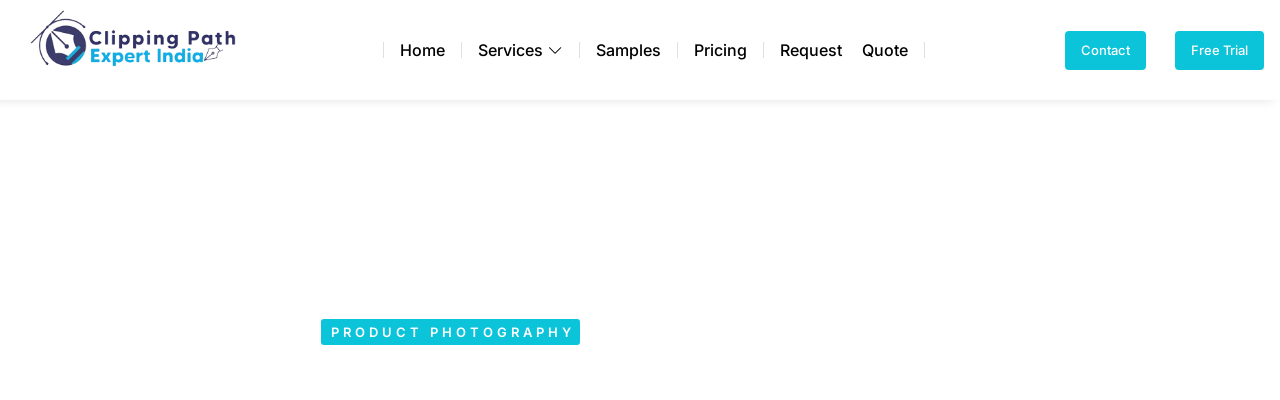

--- FILE ---
content_type: text/html; charset=UTF-8
request_url: https://clippingpathexpertindia.com/test/
body_size: 36578
content:
<!DOCTYPE html>
<!--[if !(IE 6) | !(IE 7) | !(IE 8)  ]><!-->
<html lang="en-US" prefix="og: https://ogp.me/ns#" class="no-js">
<!--<![endif]-->
<head><meta charset="UTF-8" /><script>if(navigator.userAgent.match(/MSIE|Internet Explorer/i)||navigator.userAgent.match(/Trident\/7\..*?rv:11/i)){var href=document.location.href;if(!href.match(/[?&]nowprocket/)){if(href.indexOf("?")==-1){if(href.indexOf("#")==-1){document.location.href=href+"?nowprocket=1"}else{document.location.href=href.replace("#","?nowprocket=1#")}}else{if(href.indexOf("#")==-1){document.location.href=href+"&nowprocket=1"}else{document.location.href=href.replace("#","&nowprocket=1#")}}}}</script><script>(()=>{class RocketLazyLoadScripts{constructor(){this.v="2.0.4",this.userEvents=["keydown","keyup","mousedown","mouseup","mousemove","mouseover","mouseout","touchmove","touchstart","touchend","touchcancel","wheel","click","dblclick","input"],this.attributeEvents=["onblur","onclick","oncontextmenu","ondblclick","onfocus","onmousedown","onmouseenter","onmouseleave","onmousemove","onmouseout","onmouseover","onmouseup","onmousewheel","onscroll","onsubmit"]}async t(){this.i(),this.o(),/iP(ad|hone)/.test(navigator.userAgent)&&this.h(),this.u(),this.l(this),this.m(),this.k(this),this.p(this),this._(),await Promise.all([this.R(),this.L()]),this.lastBreath=Date.now(),this.S(this),this.P(),this.D(),this.O(),this.M(),await this.C(this.delayedScripts.normal),await this.C(this.delayedScripts.defer),await this.C(this.delayedScripts.async),await this.T(),await this.F(),await this.j(),await this.A(),window.dispatchEvent(new Event("rocket-allScriptsLoaded")),this.everythingLoaded=!0,this.lastTouchEnd&&await new Promise(t=>setTimeout(t,500-Date.now()+this.lastTouchEnd)),this.I(),this.H(),this.U(),this.W()}i(){this.CSPIssue=sessionStorage.getItem("rocketCSPIssue"),document.addEventListener("securitypolicyviolation",t=>{this.CSPIssue||"script-src-elem"!==t.violatedDirective||"data"!==t.blockedURI||(this.CSPIssue=!0,sessionStorage.setItem("rocketCSPIssue",!0))},{isRocket:!0})}o(){window.addEventListener("pageshow",t=>{this.persisted=t.persisted,this.realWindowLoadedFired=!0},{isRocket:!0}),window.addEventListener("pagehide",()=>{this.onFirstUserAction=null},{isRocket:!0})}h(){let t;function e(e){t=e}window.addEventListener("touchstart",e,{isRocket:!0}),window.addEventListener("touchend",function i(o){o.changedTouches[0]&&t.changedTouches[0]&&Math.abs(o.changedTouches[0].pageX-t.changedTouches[0].pageX)<10&&Math.abs(o.changedTouches[0].pageY-t.changedTouches[0].pageY)<10&&o.timeStamp-t.timeStamp<200&&(window.removeEventListener("touchstart",e,{isRocket:!0}),window.removeEventListener("touchend",i,{isRocket:!0}),"INPUT"===o.target.tagName&&"text"===o.target.type||(o.target.dispatchEvent(new TouchEvent("touchend",{target:o.target,bubbles:!0})),o.target.dispatchEvent(new MouseEvent("mouseover",{target:o.target,bubbles:!0})),o.target.dispatchEvent(new PointerEvent("click",{target:o.target,bubbles:!0,cancelable:!0,detail:1,clientX:o.changedTouches[0].clientX,clientY:o.changedTouches[0].clientY})),event.preventDefault()))},{isRocket:!0})}q(t){this.userActionTriggered||("mousemove"!==t.type||this.firstMousemoveIgnored?"keyup"===t.type||"mouseover"===t.type||"mouseout"===t.type||(this.userActionTriggered=!0,this.onFirstUserAction&&this.onFirstUserAction()):this.firstMousemoveIgnored=!0),"click"===t.type&&t.preventDefault(),t.stopPropagation(),t.stopImmediatePropagation(),"touchstart"===this.lastEvent&&"touchend"===t.type&&(this.lastTouchEnd=Date.now()),"click"===t.type&&(this.lastTouchEnd=0),this.lastEvent=t.type,t.composedPath&&t.composedPath()[0].getRootNode()instanceof ShadowRoot&&(t.rocketTarget=t.composedPath()[0]),this.savedUserEvents.push(t)}u(){this.savedUserEvents=[],this.userEventHandler=this.q.bind(this),this.userEvents.forEach(t=>window.addEventListener(t,this.userEventHandler,{passive:!1,isRocket:!0})),document.addEventListener("visibilitychange",this.userEventHandler,{isRocket:!0})}U(){this.userEvents.forEach(t=>window.removeEventListener(t,this.userEventHandler,{passive:!1,isRocket:!0})),document.removeEventListener("visibilitychange",this.userEventHandler,{isRocket:!0}),this.savedUserEvents.forEach(t=>{(t.rocketTarget||t.target).dispatchEvent(new window[t.constructor.name](t.type,t))})}m(){const t="return false",e=Array.from(this.attributeEvents,t=>"data-rocket-"+t),i="["+this.attributeEvents.join("],[")+"]",o="[data-rocket-"+this.attributeEvents.join("],[data-rocket-")+"]",s=(e,i,o)=>{o&&o!==t&&(e.setAttribute("data-rocket-"+i,o),e["rocket"+i]=new Function("event",o),e.setAttribute(i,t))};new MutationObserver(t=>{for(const n of t)"attributes"===n.type&&(n.attributeName.startsWith("data-rocket-")||this.everythingLoaded?n.attributeName.startsWith("data-rocket-")&&this.everythingLoaded&&this.N(n.target,n.attributeName.substring(12)):s(n.target,n.attributeName,n.target.getAttribute(n.attributeName))),"childList"===n.type&&n.addedNodes.forEach(t=>{if(t.nodeType===Node.ELEMENT_NODE)if(this.everythingLoaded)for(const i of[t,...t.querySelectorAll(o)])for(const t of i.getAttributeNames())e.includes(t)&&this.N(i,t.substring(12));else for(const e of[t,...t.querySelectorAll(i)])for(const t of e.getAttributeNames())this.attributeEvents.includes(t)&&s(e,t,e.getAttribute(t))})}).observe(document,{subtree:!0,childList:!0,attributeFilter:[...this.attributeEvents,...e]})}I(){this.attributeEvents.forEach(t=>{document.querySelectorAll("[data-rocket-"+t+"]").forEach(e=>{this.N(e,t)})})}N(t,e){const i=t.getAttribute("data-rocket-"+e);i&&(t.setAttribute(e,i),t.removeAttribute("data-rocket-"+e))}k(t){Object.defineProperty(HTMLElement.prototype,"onclick",{get(){return this.rocketonclick||null},set(e){this.rocketonclick=e,this.setAttribute(t.everythingLoaded?"onclick":"data-rocket-onclick","this.rocketonclick(event)")}})}S(t){function e(e,i){let o=e[i];e[i]=null,Object.defineProperty(e,i,{get:()=>o,set(s){t.everythingLoaded?o=s:e["rocket"+i]=o=s}})}e(document,"onreadystatechange"),e(window,"onload"),e(window,"onpageshow");try{Object.defineProperty(document,"readyState",{get:()=>t.rocketReadyState,set(e){t.rocketReadyState=e},configurable:!0}),document.readyState="loading"}catch(t){console.log("WPRocket DJE readyState conflict, bypassing")}}l(t){this.originalAddEventListener=EventTarget.prototype.addEventListener,this.originalRemoveEventListener=EventTarget.prototype.removeEventListener,this.savedEventListeners=[],EventTarget.prototype.addEventListener=function(e,i,o){o&&o.isRocket||!t.B(e,this)&&!t.userEvents.includes(e)||t.B(e,this)&&!t.userActionTriggered||e.startsWith("rocket-")||t.everythingLoaded?t.originalAddEventListener.call(this,e,i,o):(t.savedEventListeners.push({target:this,remove:!1,type:e,func:i,options:o}),"mouseenter"!==e&&"mouseleave"!==e||t.originalAddEventListener.call(this,e,t.savedUserEvents.push,o))},EventTarget.prototype.removeEventListener=function(e,i,o){o&&o.isRocket||!t.B(e,this)&&!t.userEvents.includes(e)||t.B(e,this)&&!t.userActionTriggered||e.startsWith("rocket-")||t.everythingLoaded?t.originalRemoveEventListener.call(this,e,i,o):t.savedEventListeners.push({target:this,remove:!0,type:e,func:i,options:o})}}J(t,e){this.savedEventListeners=this.savedEventListeners.filter(i=>{let o=i.type,s=i.target||window;return e!==o||t!==s||(this.B(o,s)&&(i.type="rocket-"+o),this.$(i),!1)})}H(){EventTarget.prototype.addEventListener=this.originalAddEventListener,EventTarget.prototype.removeEventListener=this.originalRemoveEventListener,this.savedEventListeners.forEach(t=>this.$(t))}$(t){t.remove?this.originalRemoveEventListener.call(t.target,t.type,t.func,t.options):this.originalAddEventListener.call(t.target,t.type,t.func,t.options)}p(t){let e;function i(e){return t.everythingLoaded?e:e.split(" ").map(t=>"load"===t||t.startsWith("load.")?"rocket-jquery-load":t).join(" ")}function o(o){function s(e){const s=o.fn[e];o.fn[e]=o.fn.init.prototype[e]=function(){return this[0]===window&&t.userActionTriggered&&("string"==typeof arguments[0]||arguments[0]instanceof String?arguments[0]=i(arguments[0]):"object"==typeof arguments[0]&&Object.keys(arguments[0]).forEach(t=>{const e=arguments[0][t];delete arguments[0][t],arguments[0][i(t)]=e})),s.apply(this,arguments),this}}if(o&&o.fn&&!t.allJQueries.includes(o)){const e={DOMContentLoaded:[],"rocket-DOMContentLoaded":[]};for(const t in e)document.addEventListener(t,()=>{e[t].forEach(t=>t())},{isRocket:!0});o.fn.ready=o.fn.init.prototype.ready=function(i){function s(){parseInt(o.fn.jquery)>2?setTimeout(()=>i.bind(document)(o)):i.bind(document)(o)}return"function"==typeof i&&(t.realDomReadyFired?!t.userActionTriggered||t.fauxDomReadyFired?s():e["rocket-DOMContentLoaded"].push(s):e.DOMContentLoaded.push(s)),o([])},s("on"),s("one"),s("off"),t.allJQueries.push(o)}e=o}t.allJQueries=[],o(window.jQuery),Object.defineProperty(window,"jQuery",{get:()=>e,set(t){o(t)}})}P(){const t=new Map;document.write=document.writeln=function(e){const i=document.currentScript,o=document.createRange(),s=i.parentElement;let n=t.get(i);void 0===n&&(n=i.nextSibling,t.set(i,n));const c=document.createDocumentFragment();o.setStart(c,0),c.appendChild(o.createContextualFragment(e)),s.insertBefore(c,n)}}async R(){return new Promise(t=>{this.userActionTriggered?t():this.onFirstUserAction=t})}async L(){return new Promise(t=>{document.addEventListener("DOMContentLoaded",()=>{this.realDomReadyFired=!0,t()},{isRocket:!0})})}async j(){return this.realWindowLoadedFired?Promise.resolve():new Promise(t=>{window.addEventListener("load",t,{isRocket:!0})})}M(){this.pendingScripts=[];this.scriptsMutationObserver=new MutationObserver(t=>{for(const e of t)e.addedNodes.forEach(t=>{"SCRIPT"!==t.tagName||t.noModule||t.isWPRocket||this.pendingScripts.push({script:t,promise:new Promise(e=>{const i=()=>{const i=this.pendingScripts.findIndex(e=>e.script===t);i>=0&&this.pendingScripts.splice(i,1),e()};t.addEventListener("load",i,{isRocket:!0}),t.addEventListener("error",i,{isRocket:!0}),setTimeout(i,1e3)})})})}),this.scriptsMutationObserver.observe(document,{childList:!0,subtree:!0})}async F(){await this.X(),this.pendingScripts.length?(await this.pendingScripts[0].promise,await this.F()):this.scriptsMutationObserver.disconnect()}D(){this.delayedScripts={normal:[],async:[],defer:[]},document.querySelectorAll("script[type$=rocketlazyloadscript]").forEach(t=>{t.hasAttribute("data-rocket-src")?t.hasAttribute("async")&&!1!==t.async?this.delayedScripts.async.push(t):t.hasAttribute("defer")&&!1!==t.defer||"module"===t.getAttribute("data-rocket-type")?this.delayedScripts.defer.push(t):this.delayedScripts.normal.push(t):this.delayedScripts.normal.push(t)})}async _(){await this.L();let t=[];document.querySelectorAll("script[type$=rocketlazyloadscript][data-rocket-src]").forEach(e=>{let i=e.getAttribute("data-rocket-src");if(i&&!i.startsWith("data:")){i.startsWith("//")&&(i=location.protocol+i);try{const o=new URL(i).origin;o!==location.origin&&t.push({src:o,crossOrigin:e.crossOrigin||"module"===e.getAttribute("data-rocket-type")})}catch(t){}}}),t=[...new Map(t.map(t=>[JSON.stringify(t),t])).values()],this.Y(t,"preconnect")}async G(t){if(await this.K(),!0!==t.noModule||!("noModule"in HTMLScriptElement.prototype))return new Promise(e=>{let i;function o(){(i||t).setAttribute("data-rocket-status","executed"),e()}try{if(navigator.userAgent.includes("Firefox/")||""===navigator.vendor||this.CSPIssue)i=document.createElement("script"),[...t.attributes].forEach(t=>{let e=t.nodeName;"type"!==e&&("data-rocket-type"===e&&(e="type"),"data-rocket-src"===e&&(e="src"),i.setAttribute(e,t.nodeValue))}),t.text&&(i.text=t.text),t.nonce&&(i.nonce=t.nonce),i.hasAttribute("src")?(i.addEventListener("load",o,{isRocket:!0}),i.addEventListener("error",()=>{i.setAttribute("data-rocket-status","failed-network"),e()},{isRocket:!0}),setTimeout(()=>{i.isConnected||e()},1)):(i.text=t.text,o()),i.isWPRocket=!0,t.parentNode.replaceChild(i,t);else{const i=t.getAttribute("data-rocket-type"),s=t.getAttribute("data-rocket-src");i?(t.type=i,t.removeAttribute("data-rocket-type")):t.removeAttribute("type"),t.addEventListener("load",o,{isRocket:!0}),t.addEventListener("error",i=>{this.CSPIssue&&i.target.src.startsWith("data:")?(console.log("WPRocket: CSP fallback activated"),t.removeAttribute("src"),this.G(t).then(e)):(t.setAttribute("data-rocket-status","failed-network"),e())},{isRocket:!0}),s?(t.fetchPriority="high",t.removeAttribute("data-rocket-src"),t.src=s):t.src="data:text/javascript;base64,"+window.btoa(unescape(encodeURIComponent(t.text)))}}catch(i){t.setAttribute("data-rocket-status","failed-transform"),e()}});t.setAttribute("data-rocket-status","skipped")}async C(t){const e=t.shift();return e?(e.isConnected&&await this.G(e),this.C(t)):Promise.resolve()}O(){this.Y([...this.delayedScripts.normal,...this.delayedScripts.defer,...this.delayedScripts.async],"preload")}Y(t,e){this.trash=this.trash||[];let i=!0;var o=document.createDocumentFragment();t.forEach(t=>{const s=t.getAttribute&&t.getAttribute("data-rocket-src")||t.src;if(s&&!s.startsWith("data:")){const n=document.createElement("link");n.href=s,n.rel=e,"preconnect"!==e&&(n.as="script",n.fetchPriority=i?"high":"low"),t.getAttribute&&"module"===t.getAttribute("data-rocket-type")&&(n.crossOrigin=!0),t.crossOrigin&&(n.crossOrigin=t.crossOrigin),t.integrity&&(n.integrity=t.integrity),t.nonce&&(n.nonce=t.nonce),o.appendChild(n),this.trash.push(n),i=!1}}),document.head.appendChild(o)}W(){this.trash.forEach(t=>t.remove())}async T(){try{document.readyState="interactive"}catch(t){}this.fauxDomReadyFired=!0;try{await this.K(),this.J(document,"readystatechange"),document.dispatchEvent(new Event("rocket-readystatechange")),await this.K(),document.rocketonreadystatechange&&document.rocketonreadystatechange(),await this.K(),this.J(document,"DOMContentLoaded"),document.dispatchEvent(new Event("rocket-DOMContentLoaded")),await this.K(),this.J(window,"DOMContentLoaded"),window.dispatchEvent(new Event("rocket-DOMContentLoaded"))}catch(t){console.error(t)}}async A(){try{document.readyState="complete"}catch(t){}try{await this.K(),this.J(document,"readystatechange"),document.dispatchEvent(new Event("rocket-readystatechange")),await this.K(),document.rocketonreadystatechange&&document.rocketonreadystatechange(),await this.K(),this.J(window,"load"),window.dispatchEvent(new Event("rocket-load")),await this.K(),window.rocketonload&&window.rocketonload(),await this.K(),this.allJQueries.forEach(t=>t(window).trigger("rocket-jquery-load")),await this.K(),this.J(window,"pageshow");const t=new Event("rocket-pageshow");t.persisted=this.persisted,window.dispatchEvent(t),await this.K(),window.rocketonpageshow&&window.rocketonpageshow({persisted:this.persisted})}catch(t){console.error(t)}}async K(){Date.now()-this.lastBreath>45&&(await this.X(),this.lastBreath=Date.now())}async X(){return document.hidden?new Promise(t=>setTimeout(t)):new Promise(t=>requestAnimationFrame(t))}B(t,e){return e===document&&"readystatechange"===t||(e===document&&"DOMContentLoaded"===t||(e===window&&"DOMContentLoaded"===t||(e===window&&"load"===t||e===window&&"pageshow"===t)))}static run(){(new RocketLazyLoadScripts).t()}}RocketLazyLoadScripts.run()})();</script>
	
				<meta name="viewport" content="width=device-width, initial-scale=1, maximum-scale=1, user-scalable=0"/>
				<link rel="profile" href="https://gmpg.org/xfn/11" />
	<style>
#wpadminbar #wp-admin-bar-wccp_free_top_button .ab-icon:before {
	content: "\f160";
	color: #02CA02;
	top: 3px;
}
#wpadminbar #wp-admin-bar-wccp_free_top_button .ab-icon {
	transform: rotate(45deg);
}
</style>

<!-- Search Engine Optimization by Rank Math - https://rankmath.com/ -->
<title>What Is Product Photography And How To Get Started With It? | Clipping Path Expert India</title>
<link data-wpr-hosted-gf-parameters="family=Nunito%20Sans%3A200%2C300%2C400%2C600%2C700%7CRoboto%3A400%2C600%2C700%7CNunito%3A300%2C400%2C600%2C700%7CMerriweather%3A400%2C600%2C700&display=swap" href="https://clippingpathexpertindia.com/wp-content/cache/fonts/1/google-fonts/css/0/c/0/5d10a351ca6c731926e4b7b995c94.css" rel="stylesheet">
<meta name="description" content="Lorem ipsum dolor sit amet, consectetuer adipiscing elit. Aenean commodo ligula eget dolor. Aenean massa. Cum sociis natoque penatibus et magnis dis"/>
<meta name="robots" content="follow, noindex"/>
<meta property="og:locale" content="en_US" />
<meta property="og:type" content="article" />
<meta property="og:title" content="What Is Product Photography And How To Get Started With It? | Clipping Path Expert India" />
<meta property="og:description" content="Lorem ipsum dolor sit amet, consectetuer adipiscing elit. Aenean commodo ligula eget dolor. Aenean massa. Cum sociis natoque penatibus et magnis dis" />
<meta property="og:url" content="https://clippingpathexpertindia.com/test/" />
<meta property="og:site_name" content="Clipping Path Expert India" />
<meta property="article:section" content="Product Photography" />
<meta property="og:updated_time" content="2023-01-21T11:13:09+00:00" />
<meta property="og:image" content="https://clippingpathexpertindia.com/wp-content/uploads/2023/01/product-photography.jpg" />
<meta property="og:image:secure_url" content="https://clippingpathexpertindia.com/wp-content/uploads/2023/01/product-photography.jpg" />
<meta property="og:image:width" content="960" />
<meta property="og:image:height" content="640" />
<meta property="og:image:alt" content="What is Product Photography and How to Get Started with it?" />
<meta property="og:image:type" content="image/jpeg" />
<meta property="article:published_time" content="2023-01-03T14:39:06+00:00" />
<meta property="article:modified_time" content="2023-01-21T11:13:09+00:00" />
<meta name="twitter:card" content="summary_large_image" />
<meta name="twitter:title" content="What Is Product Photography And How To Get Started With It? | Clipping Path Expert India" />
<meta name="twitter:description" content="Lorem ipsum dolor sit amet, consectetuer adipiscing elit. Aenean commodo ligula eget dolor. Aenean massa. Cum sociis natoque penatibus et magnis dis" />
<meta name="twitter:site" content="@Clippingpath_EI" />
<meta name="twitter:creator" content="@Clippingpath_EI" />
<meta name="twitter:image" content="https://clippingpathexpertindia.com/wp-content/uploads/2023/01/product-photography.jpg" />
<meta name="twitter:label1" content="Written by" />
<meta name="twitter:data1" content="Clipping Path Expert India" />
<meta name="twitter:label2" content="Time to read" />
<meta name="twitter:data2" content="1 minute" />
<script type="application/ld+json" class="rank-math-schema">{"@context":"https://schema.org","@graph":[{"@type":["ProfessionalService","Organization"],"@id":"https://clippingpathexpertindia.com/#organization","name":"Clipping Path Expert India","url":"https://clippingpathexpertindia.com","sameAs":["https://twitter.com/Clippingpath_EI"],"logo":{"@type":"ImageObject","@id":"https://clippingpathexpertindia.com/#logo","url":"https://clippingpathexpertindia.com/wp-content/uploads/2021/12/Logo-PNG1.png","contentUrl":"https://clippingpathexpertindia.com/wp-content/uploads/2021/12/Logo-PNG1.png","caption":"Clipping Path Expert India","inLanguage":"en-US","width":"300","height":"91"},"openingHours":["Monday,Tuesday,Wednesday,Thursday,Friday,Saturday,Sunday 09:00-17:00"],"image":{"@id":"https://clippingpathexpertindia.com/#logo"}},{"@type":"WebSite","@id":"https://clippingpathexpertindia.com/#website","url":"https://clippingpathexpertindia.com","name":"Clipping Path Expert India","alternateName":"Professional Photo Editing Service Provider","publisher":{"@id":"https://clippingpathexpertindia.com/#organization"},"inLanguage":"en-US"},{"@type":"ImageObject","@id":"https://clippingpathexpertindia.com/wp-content/uploads/2023/01/product-photography.jpg","url":"https://clippingpathexpertindia.com/wp-content/uploads/2023/01/product-photography.jpg","width":"960","height":"640","inLanguage":"en-US"},{"@type":"WebPage","@id":"https://clippingpathexpertindia.com/test/#webpage","url":"https://clippingpathexpertindia.com/test/","name":"What Is Product Photography And How To Get Started With It? | Clipping Path Expert India","datePublished":"2023-01-03T14:39:06+00:00","dateModified":"2023-01-21T11:13:09+00:00","isPartOf":{"@id":"https://clippingpathexpertindia.com/#website"},"primaryImageOfPage":{"@id":"https://clippingpathexpertindia.com/wp-content/uploads/2023/01/product-photography.jpg"},"inLanguage":"en-US"},{"@type":"Person","@id":"https://clippingpathexpertindia.com/author/badhoncpei/","name":"Clipping Path Expert India","url":"https://clippingpathexpertindia.com/author/badhoncpei/","image":{"@type":"ImageObject","@id":"https://secure.gravatar.com/avatar/a3b9d72d62043b9ee2a14bce6f33164ae2ce5351b2dc9240284e3cc0c32bb814?s=96&amp;d=mm&amp;r=g","url":"https://secure.gravatar.com/avatar/a3b9d72d62043b9ee2a14bce6f33164ae2ce5351b2dc9240284e3cc0c32bb814?s=96&amp;d=mm&amp;r=g","caption":"Clipping Path Expert India","inLanguage":"en-US"},"sameAs":["https://clippingpathexpertindia.com"],"worksFor":{"@id":"https://clippingpathexpertindia.com/#organization"}},{"@type":"BlogPosting","headline":"What Is Product Photography And How To Get Started With It? | Clipping Path Expert India","datePublished":"2023-01-03T14:39:06+00:00","dateModified":"2023-01-21T11:13:09+00:00","articleSection":"Product Photography","author":{"@id":"https://clippingpathexpertindia.com/author/badhoncpei/","name":"Clipping Path Expert India"},"publisher":{"@id":"https://clippingpathexpertindia.com/#organization"},"description":"Lorem ipsum dolor sit amet, consectetuer adipiscing elit. Aenean commodo ligula eget dolor. Aenean massa. Cum sociis natoque penatibus et magnis dis","name":"What Is Product Photography And How To Get Started With It? | Clipping Path Expert India","@id":"https://clippingpathexpertindia.com/test/#richSnippet","isPartOf":{"@id":"https://clippingpathexpertindia.com/test/#webpage"},"image":{"@id":"https://clippingpathexpertindia.com/wp-content/uploads/2023/01/product-photography.jpg"},"inLanguage":"en-US","mainEntityOfPage":{"@id":"https://clippingpathexpertindia.com/test/#webpage"}}]}</script>
<!-- /Rank Math WordPress SEO plugin -->

<link rel='dns-prefetch' href='//fonts.googleapis.com' />
<link href='https://fonts.gstatic.com' crossorigin rel='preconnect' />
<link rel="alternate" type="application/rss+xml" title="Clipping Path Expert India &raquo; Feed" href="https://clippingpathexpertindia.com/feed/" />
<link rel="alternate" type="application/rss+xml" title="Clipping Path Expert India &raquo; Comments Feed" href="https://clippingpathexpertindia.com/comments/feed/" />
<link rel="alternate" type="application/rss+xml" title="Clipping Path Expert India &raquo; What is Product Photography and How to Get Started with it? Comments Feed" href="https://clippingpathexpertindia.com/test/feed/" />
<link rel="alternate" title="oEmbed (JSON)" type="application/json+oembed" href="https://clippingpathexpertindia.com/wp-json/oembed/1.0/embed?url=https%3A%2F%2Fclippingpathexpertindia.com%2Ftest%2F" />
<link rel="alternate" title="oEmbed (XML)" type="text/xml+oembed" href="https://clippingpathexpertindia.com/wp-json/oembed/1.0/embed?url=https%3A%2F%2Fclippingpathexpertindia.com%2Ftest%2F&#038;format=xml" />
<style id='wp-img-auto-sizes-contain-inline-css'>
img:is([sizes=auto i],[sizes^="auto," i]){contain-intrinsic-size:3000px 1500px}
/*# sourceURL=wp-img-auto-sizes-contain-inline-css */
</style>
<style id='wp-emoji-styles-inline-css'>

	img.wp-smiley, img.emoji {
		display: inline !important;
		border: none !important;
		box-shadow: none !important;
		height: 1em !important;
		width: 1em !important;
		margin: 0 0.07em !important;
		vertical-align: -0.1em !important;
		background: none !important;
		padding: 0 !important;
	}
/*# sourceURL=wp-emoji-styles-inline-css */
</style>
<link rel='stylesheet' id='wp-block-library-css' href='https://clippingpathexpertindia.com/wp-includes/css/dist/block-library/style.min.css?ver=6.9' media='all' />
<style id='wp-block-library-theme-inline-css'>
.wp-block-audio :where(figcaption){color:#555;font-size:13px;text-align:center}.is-dark-theme .wp-block-audio :where(figcaption){color:#ffffffa6}.wp-block-audio{margin:0 0 1em}.wp-block-code{border:1px solid #ccc;border-radius:4px;font-family:Menlo,Consolas,monaco,monospace;padding:.8em 1em}.wp-block-embed :where(figcaption){color:#555;font-size:13px;text-align:center}.is-dark-theme .wp-block-embed :where(figcaption){color:#ffffffa6}.wp-block-embed{margin:0 0 1em}.blocks-gallery-caption{color:#555;font-size:13px;text-align:center}.is-dark-theme .blocks-gallery-caption{color:#ffffffa6}:root :where(.wp-block-image figcaption){color:#555;font-size:13px;text-align:center}.is-dark-theme :root :where(.wp-block-image figcaption){color:#ffffffa6}.wp-block-image{margin:0 0 1em}.wp-block-pullquote{border-bottom:4px solid;border-top:4px solid;color:currentColor;margin-bottom:1.75em}.wp-block-pullquote :where(cite),.wp-block-pullquote :where(footer),.wp-block-pullquote__citation{color:currentColor;font-size:.8125em;font-style:normal;text-transform:uppercase}.wp-block-quote{border-left:.25em solid;margin:0 0 1.75em;padding-left:1em}.wp-block-quote cite,.wp-block-quote footer{color:currentColor;font-size:.8125em;font-style:normal;position:relative}.wp-block-quote:where(.has-text-align-right){border-left:none;border-right:.25em solid;padding-left:0;padding-right:1em}.wp-block-quote:where(.has-text-align-center){border:none;padding-left:0}.wp-block-quote.is-large,.wp-block-quote.is-style-large,.wp-block-quote:where(.is-style-plain){border:none}.wp-block-search .wp-block-search__label{font-weight:700}.wp-block-search__button{border:1px solid #ccc;padding:.375em .625em}:where(.wp-block-group.has-background){padding:1.25em 2.375em}.wp-block-separator.has-css-opacity{opacity:.4}.wp-block-separator{border:none;border-bottom:2px solid;margin-left:auto;margin-right:auto}.wp-block-separator.has-alpha-channel-opacity{opacity:1}.wp-block-separator:not(.is-style-wide):not(.is-style-dots){width:100px}.wp-block-separator.has-background:not(.is-style-dots){border-bottom:none;height:1px}.wp-block-separator.has-background:not(.is-style-wide):not(.is-style-dots){height:2px}.wp-block-table{margin:0 0 1em}.wp-block-table td,.wp-block-table th{word-break:normal}.wp-block-table :where(figcaption){color:#555;font-size:13px;text-align:center}.is-dark-theme .wp-block-table :where(figcaption){color:#ffffffa6}.wp-block-video :where(figcaption){color:#555;font-size:13px;text-align:center}.is-dark-theme .wp-block-video :where(figcaption){color:#ffffffa6}.wp-block-video{margin:0 0 1em}:root :where(.wp-block-template-part.has-background){margin-bottom:0;margin-top:0;padding:1.25em 2.375em}
/*# sourceURL=/wp-includes/css/dist/block-library/theme.min.css */
</style>
<style id='classic-theme-styles-inline-css'>
/*! This file is auto-generated */
.wp-block-button__link{color:#fff;background-color:#32373c;border-radius:9999px;box-shadow:none;text-decoration:none;padding:calc(.667em + 2px) calc(1.333em + 2px);font-size:1.125em}.wp-block-file__button{background:#32373c;color:#fff;text-decoration:none}
/*# sourceURL=/wp-includes/css/classic-themes.min.css */
</style>
<style id='global-styles-inline-css'>
:root{--wp--preset--aspect-ratio--square: 1;--wp--preset--aspect-ratio--4-3: 4/3;--wp--preset--aspect-ratio--3-4: 3/4;--wp--preset--aspect-ratio--3-2: 3/2;--wp--preset--aspect-ratio--2-3: 2/3;--wp--preset--aspect-ratio--16-9: 16/9;--wp--preset--aspect-ratio--9-16: 9/16;--wp--preset--color--black: #000000;--wp--preset--color--cyan-bluish-gray: #abb8c3;--wp--preset--color--white: #FFF;--wp--preset--color--pale-pink: #f78da7;--wp--preset--color--vivid-red: #cf2e2e;--wp--preset--color--luminous-vivid-orange: #ff6900;--wp--preset--color--luminous-vivid-amber: #fcb900;--wp--preset--color--light-green-cyan: #7bdcb5;--wp--preset--color--vivid-green-cyan: #00d084;--wp--preset--color--pale-cyan-blue: #8ed1fc;--wp--preset--color--vivid-cyan-blue: #0693e3;--wp--preset--color--vivid-purple: #9b51e0;--wp--preset--color--accent: #999999;--wp--preset--color--dark-gray: #111;--wp--preset--color--light-gray: #767676;--wp--preset--gradient--vivid-cyan-blue-to-vivid-purple: linear-gradient(135deg,rgb(6,147,227) 0%,rgb(155,81,224) 100%);--wp--preset--gradient--light-green-cyan-to-vivid-green-cyan: linear-gradient(135deg,rgb(122,220,180) 0%,rgb(0,208,130) 100%);--wp--preset--gradient--luminous-vivid-amber-to-luminous-vivid-orange: linear-gradient(135deg,rgb(252,185,0) 0%,rgb(255,105,0) 100%);--wp--preset--gradient--luminous-vivid-orange-to-vivid-red: linear-gradient(135deg,rgb(255,105,0) 0%,rgb(207,46,46) 100%);--wp--preset--gradient--very-light-gray-to-cyan-bluish-gray: linear-gradient(135deg,rgb(238,238,238) 0%,rgb(169,184,195) 100%);--wp--preset--gradient--cool-to-warm-spectrum: linear-gradient(135deg,rgb(74,234,220) 0%,rgb(151,120,209) 20%,rgb(207,42,186) 40%,rgb(238,44,130) 60%,rgb(251,105,98) 80%,rgb(254,248,76) 100%);--wp--preset--gradient--blush-light-purple: linear-gradient(135deg,rgb(255,206,236) 0%,rgb(152,150,240) 100%);--wp--preset--gradient--blush-bordeaux: linear-gradient(135deg,rgb(254,205,165) 0%,rgb(254,45,45) 50%,rgb(107,0,62) 100%);--wp--preset--gradient--luminous-dusk: linear-gradient(135deg,rgb(255,203,112) 0%,rgb(199,81,192) 50%,rgb(65,88,208) 100%);--wp--preset--gradient--pale-ocean: linear-gradient(135deg,rgb(255,245,203) 0%,rgb(182,227,212) 50%,rgb(51,167,181) 100%);--wp--preset--gradient--electric-grass: linear-gradient(135deg,rgb(202,248,128) 0%,rgb(113,206,126) 100%);--wp--preset--gradient--midnight: linear-gradient(135deg,rgb(2,3,129) 0%,rgb(40,116,252) 100%);--wp--preset--font-size--small: 13px;--wp--preset--font-size--medium: 20px;--wp--preset--font-size--large: 36px;--wp--preset--font-size--x-large: 42px;--wp--preset--spacing--20: 0.44rem;--wp--preset--spacing--30: 0.67rem;--wp--preset--spacing--40: 1rem;--wp--preset--spacing--50: 1.5rem;--wp--preset--spacing--60: 2.25rem;--wp--preset--spacing--70: 3.38rem;--wp--preset--spacing--80: 5.06rem;--wp--preset--shadow--natural: 6px 6px 9px rgba(0, 0, 0, 0.2);--wp--preset--shadow--deep: 12px 12px 50px rgba(0, 0, 0, 0.4);--wp--preset--shadow--sharp: 6px 6px 0px rgba(0, 0, 0, 0.2);--wp--preset--shadow--outlined: 6px 6px 0px -3px rgb(255, 255, 255), 6px 6px rgb(0, 0, 0);--wp--preset--shadow--crisp: 6px 6px 0px rgb(0, 0, 0);}:where(.is-layout-flex){gap: 0.5em;}:where(.is-layout-grid){gap: 0.5em;}body .is-layout-flex{display: flex;}.is-layout-flex{flex-wrap: wrap;align-items: center;}.is-layout-flex > :is(*, div){margin: 0;}body .is-layout-grid{display: grid;}.is-layout-grid > :is(*, div){margin: 0;}:where(.wp-block-columns.is-layout-flex){gap: 2em;}:where(.wp-block-columns.is-layout-grid){gap: 2em;}:where(.wp-block-post-template.is-layout-flex){gap: 1.25em;}:where(.wp-block-post-template.is-layout-grid){gap: 1.25em;}.has-black-color{color: var(--wp--preset--color--black) !important;}.has-cyan-bluish-gray-color{color: var(--wp--preset--color--cyan-bluish-gray) !important;}.has-white-color{color: var(--wp--preset--color--white) !important;}.has-pale-pink-color{color: var(--wp--preset--color--pale-pink) !important;}.has-vivid-red-color{color: var(--wp--preset--color--vivid-red) !important;}.has-luminous-vivid-orange-color{color: var(--wp--preset--color--luminous-vivid-orange) !important;}.has-luminous-vivid-amber-color{color: var(--wp--preset--color--luminous-vivid-amber) !important;}.has-light-green-cyan-color{color: var(--wp--preset--color--light-green-cyan) !important;}.has-vivid-green-cyan-color{color: var(--wp--preset--color--vivid-green-cyan) !important;}.has-pale-cyan-blue-color{color: var(--wp--preset--color--pale-cyan-blue) !important;}.has-vivid-cyan-blue-color{color: var(--wp--preset--color--vivid-cyan-blue) !important;}.has-vivid-purple-color{color: var(--wp--preset--color--vivid-purple) !important;}.has-black-background-color{background-color: var(--wp--preset--color--black) !important;}.has-cyan-bluish-gray-background-color{background-color: var(--wp--preset--color--cyan-bluish-gray) !important;}.has-white-background-color{background-color: var(--wp--preset--color--white) !important;}.has-pale-pink-background-color{background-color: var(--wp--preset--color--pale-pink) !important;}.has-vivid-red-background-color{background-color: var(--wp--preset--color--vivid-red) !important;}.has-luminous-vivid-orange-background-color{background-color: var(--wp--preset--color--luminous-vivid-orange) !important;}.has-luminous-vivid-amber-background-color{background-color: var(--wp--preset--color--luminous-vivid-amber) !important;}.has-light-green-cyan-background-color{background-color: var(--wp--preset--color--light-green-cyan) !important;}.has-vivid-green-cyan-background-color{background-color: var(--wp--preset--color--vivid-green-cyan) !important;}.has-pale-cyan-blue-background-color{background-color: var(--wp--preset--color--pale-cyan-blue) !important;}.has-vivid-cyan-blue-background-color{background-color: var(--wp--preset--color--vivid-cyan-blue) !important;}.has-vivid-purple-background-color{background-color: var(--wp--preset--color--vivid-purple) !important;}.has-black-border-color{border-color: var(--wp--preset--color--black) !important;}.has-cyan-bluish-gray-border-color{border-color: var(--wp--preset--color--cyan-bluish-gray) !important;}.has-white-border-color{border-color: var(--wp--preset--color--white) !important;}.has-pale-pink-border-color{border-color: var(--wp--preset--color--pale-pink) !important;}.has-vivid-red-border-color{border-color: var(--wp--preset--color--vivid-red) !important;}.has-luminous-vivid-orange-border-color{border-color: var(--wp--preset--color--luminous-vivid-orange) !important;}.has-luminous-vivid-amber-border-color{border-color: var(--wp--preset--color--luminous-vivid-amber) !important;}.has-light-green-cyan-border-color{border-color: var(--wp--preset--color--light-green-cyan) !important;}.has-vivid-green-cyan-border-color{border-color: var(--wp--preset--color--vivid-green-cyan) !important;}.has-pale-cyan-blue-border-color{border-color: var(--wp--preset--color--pale-cyan-blue) !important;}.has-vivid-cyan-blue-border-color{border-color: var(--wp--preset--color--vivid-cyan-blue) !important;}.has-vivid-purple-border-color{border-color: var(--wp--preset--color--vivid-purple) !important;}.has-vivid-cyan-blue-to-vivid-purple-gradient-background{background: var(--wp--preset--gradient--vivid-cyan-blue-to-vivid-purple) !important;}.has-light-green-cyan-to-vivid-green-cyan-gradient-background{background: var(--wp--preset--gradient--light-green-cyan-to-vivid-green-cyan) !important;}.has-luminous-vivid-amber-to-luminous-vivid-orange-gradient-background{background: var(--wp--preset--gradient--luminous-vivid-amber-to-luminous-vivid-orange) !important;}.has-luminous-vivid-orange-to-vivid-red-gradient-background{background: var(--wp--preset--gradient--luminous-vivid-orange-to-vivid-red) !important;}.has-very-light-gray-to-cyan-bluish-gray-gradient-background{background: var(--wp--preset--gradient--very-light-gray-to-cyan-bluish-gray) !important;}.has-cool-to-warm-spectrum-gradient-background{background: var(--wp--preset--gradient--cool-to-warm-spectrum) !important;}.has-blush-light-purple-gradient-background{background: var(--wp--preset--gradient--blush-light-purple) !important;}.has-blush-bordeaux-gradient-background{background: var(--wp--preset--gradient--blush-bordeaux) !important;}.has-luminous-dusk-gradient-background{background: var(--wp--preset--gradient--luminous-dusk) !important;}.has-pale-ocean-gradient-background{background: var(--wp--preset--gradient--pale-ocean) !important;}.has-electric-grass-gradient-background{background: var(--wp--preset--gradient--electric-grass) !important;}.has-midnight-gradient-background{background: var(--wp--preset--gradient--midnight) !important;}.has-small-font-size{font-size: var(--wp--preset--font-size--small) !important;}.has-medium-font-size{font-size: var(--wp--preset--font-size--medium) !important;}.has-large-font-size{font-size: var(--wp--preset--font-size--large) !important;}.has-x-large-font-size{font-size: var(--wp--preset--font-size--x-large) !important;}
:where(.wp-block-post-template.is-layout-flex){gap: 1.25em;}:where(.wp-block-post-template.is-layout-grid){gap: 1.25em;}
:where(.wp-block-term-template.is-layout-flex){gap: 1.25em;}:where(.wp-block-term-template.is-layout-grid){gap: 1.25em;}
:where(.wp-block-columns.is-layout-flex){gap: 2em;}:where(.wp-block-columns.is-layout-grid){gap: 2em;}
:root :where(.wp-block-pullquote){font-size: 1.5em;line-height: 1.6;}
/*# sourceURL=global-styles-inline-css */
</style>
<link data-minify="1" rel='stylesheet' id='the7-font-css' href='https://clippingpathexpertindia.com/wp-content/cache/min/1/wp-content/themes/dt-the7/fonts/icomoon-the7-font/icomoon-the7-font.min.css?ver=1767821744' media='all' />
<link data-minify="1" rel='stylesheet' id='the7-awesome-fonts-css' href='https://clippingpathexpertindia.com/wp-content/cache/min/1/wp-content/themes/dt-the7/fonts/FontAwesome/css/all.min.css?ver=1767821744' media='all' />
<link data-minify="1" rel='stylesheet' id='the7-icomoon-brankic-32x32-css' href='https://clippingpathexpertindia.com/wp-content/cache/min/1/wp-content/uploads/smile_fonts/icomoon-brankic-32x32/icomoon-brankic-32x32.css?ver=1767821744' media='all' />
<link data-minify="1" rel='stylesheet' id='the7-icomoon-free-social-contact-16x16-css' href='https://clippingpathexpertindia.com/wp-content/cache/min/1/wp-content/uploads/smile_fonts/icomoon-free-social-contact-16x16/icomoon-free-social-contact-16x16.css?ver=1767821744' media='all' />
<link rel='stylesheet' id='elementor-frontend-css' href='https://clippingpathexpertindia.com/wp-content/plugins/elementor/assets/css/frontend.min.css?ver=3.34.1' media='all' />
<style id='elementor-frontend-inline-css'>
.elementor-7139 .elementor-element.elementor-element-5245d46b:not(.elementor-motion-effects-element-type-background), .elementor-7139 .elementor-element.elementor-element-5245d46b > .elementor-motion-effects-container > .elementor-motion-effects-layer{background-image:var(--wpr-bg-675a400d-4baa-462e-8ea3-94072b7e5433);}
/*# sourceURL=elementor-frontend-inline-css */
</style>
<link rel='stylesheet' id='widget-image-css' href='https://clippingpathexpertindia.com/wp-content/plugins/elementor/assets/css/widget-image.min.css?ver=3.34.1' media='all' />
<link rel='stylesheet' id='the7_horizontal-menu-css' href='https://clippingpathexpertindia.com/wp-content/themes/dt-the7/css/compatibility/elementor/the7-horizontal-menu-widget.min.css?ver=14.0.1' media='all' />
<link rel='stylesheet' id='the7-e-sticky-effect-css' href='https://clippingpathexpertindia.com/wp-content/themes/dt-the7/css/compatibility/elementor/the7-sticky-effects.min.css?ver=14.0.1' media='all' />
<link rel='stylesheet' id='widget-nav-menu-css' href='https://clippingpathexpertindia.com/wp-content/plugins/pro-elements/assets/css/widget-nav-menu.min.css?ver=3.33.2' media='all' />
<link rel='stylesheet' id='widget-spacer-css' href='https://clippingpathexpertindia.com/wp-content/plugins/elementor/assets/css/widget-spacer.min.css?ver=3.34.1' media='all' />
<link rel='stylesheet' id='widget-heading-css' href='https://clippingpathexpertindia.com/wp-content/plugins/elementor/assets/css/widget-heading.min.css?ver=3.34.1' media='all' />
<link rel='stylesheet' id='the7-vertical-menu-widget-css' href='https://clippingpathexpertindia.com/wp-content/themes/dt-the7/css/compatibility/elementor/the7-vertical-menu-widget.min.css?ver=14.0.1' media='all' />
<link rel='stylesheet' id='the7-icon-widget-css' href='https://clippingpathexpertindia.com/wp-content/themes/dt-the7/css/compatibility/elementor/the7-icon-widget.min.css?ver=14.0.1' media='all' />
<link rel='stylesheet' id='e-shapes-css' href='https://clippingpathexpertindia.com/wp-content/plugins/elementor/assets/css/conditionals/shapes.min.css?ver=3.34.1' media='all' />
<link rel='stylesheet' id='widget-divider-css' href='https://clippingpathexpertindia.com/wp-content/plugins/elementor/assets/css/widget-divider.min.css?ver=3.34.1' media='all' />
<link rel='stylesheet' id='widget-post-info-css' href='https://clippingpathexpertindia.com/wp-content/plugins/pro-elements/assets/css/widget-post-info.min.css?ver=3.33.2' media='all' />
<link rel='stylesheet' id='widget-icon-list-css' href='https://clippingpathexpertindia.com/wp-content/plugins/elementor/assets/css/widget-icon-list.min.css?ver=3.34.1' media='all' />
<link rel='stylesheet' id='elementor-icons-shared-0-css' href='https://clippingpathexpertindia.com/wp-content/plugins/elementor/assets/lib/font-awesome/css/fontawesome.min.css?ver=5.15.3' media='all' />
<link data-minify="1" rel='stylesheet' id='elementor-icons-fa-regular-css' href='https://clippingpathexpertindia.com/wp-content/cache/min/1/wp-content/plugins/elementor/assets/lib/font-awesome/css/regular.min.css?ver=1767821790' media='all' />
<link data-minify="1" rel='stylesheet' id='elementor-icons-fa-solid-css' href='https://clippingpathexpertindia.com/wp-content/cache/min/1/wp-content/plugins/elementor/assets/lib/font-awesome/css/solid.min.css?ver=1767821745' media='all' />
<link rel='stylesheet' id='e-animation-fadeIn-css' href='https://clippingpathexpertindia.com/wp-content/plugins/elementor/assets/lib/animations/styles/fadeIn.min.css?ver=3.34.1' media='all' />
<link rel='stylesheet' id='widget-share-buttons-css' href='https://clippingpathexpertindia.com/wp-content/plugins/pro-elements/assets/css/widget-share-buttons.min.css?ver=3.33.2' media='all' />
<link rel='stylesheet' id='e-apple-webkit-css' href='https://clippingpathexpertindia.com/wp-content/plugins/elementor/assets/css/conditionals/apple-webkit.min.css?ver=3.34.1' media='all' />
<link data-minify="1" rel='stylesheet' id='elementor-icons-fa-brands-css' href='https://clippingpathexpertindia.com/wp-content/cache/min/1/wp-content/plugins/elementor/assets/lib/font-awesome/css/brands.min.css?ver=1767821745' media='all' />
<link rel='stylesheet' id='widget-post-navigation-css' href='https://clippingpathexpertindia.com/wp-content/plugins/pro-elements/assets/css/widget-post-navigation.min.css?ver=3.33.2' media='all' />
<link rel='stylesheet' id='the7-carousel-widget-css' href='https://clippingpathexpertindia.com/wp-content/themes/dt-the7/css/compatibility/elementor/the7-carousel-widget.min.css?ver=14.0.1' media='all' />
<link rel='stylesheet' id='the7-carousel-navigation-css' href='https://clippingpathexpertindia.com/wp-content/themes/dt-the7/css/compatibility/elementor/the7-carousel-navigation.min.css?ver=14.0.1' media='all' />
<link rel='stylesheet' id='the7-filter-decorations-base-css' href='https://clippingpathexpertindia.com/wp-content/themes/dt-the7/css/compatibility/elementor/the7-filter-decorations-base.min.css?ver=14.0.1' media='all' />
<link rel='stylesheet' id='the7-simple-common-css' href='https://clippingpathexpertindia.com/wp-content/themes/dt-the7/css/compatibility/elementor/the7-simple-common.min.css?ver=14.0.1' media='all' />
<link rel='stylesheet' id='the7-elements-simple-posts-css' href='https://clippingpathexpertindia.com/wp-content/themes/dt-the7/css/compatibility/elementor/the7-simple-posts.min.css?ver=14.0.1' media='all' />
<link data-minify="1" rel='stylesheet' id='elementor-icons-css' href='https://clippingpathexpertindia.com/wp-content/cache/min/1/wp-content/plugins/elementor/assets/lib/eicons/css/elementor-icons.min.css?ver=1767821744' media='all' />
<link rel='stylesheet' id='elementor-post-24-css' href='https://clippingpathexpertindia.com/wp-content/uploads/elementor/css/post-24.css?ver=1767821746' media='all' />
<link data-minify="1" rel='stylesheet' id='ep-styles-css' href='https://clippingpathexpertindia.com/wp-content/cache/min/1/wp-content/uploads/element-pack/minified/css/ep-styles.css?ver=1767821744' media='all' />
<link rel='stylesheet' id='elementor-post-50892-css' href='https://clippingpathexpertindia.com/wp-content/uploads/elementor/css/post-50892.css?ver=1767821743' media='all' />
<link rel='stylesheet' id='elementor-post-21569-css' href='https://clippingpathexpertindia.com/wp-content/uploads/elementor/css/post-21569.css?ver=1767821743' media='all' />
<link rel='stylesheet' id='elementor-post-7139-css' href='https://clippingpathexpertindia.com/wp-content/uploads/elementor/css/post-7139.css?ver=1767821966' media='all' />

<link rel='stylesheet' id='dt-main-css' href='https://clippingpathexpertindia.com/wp-content/themes/dt-the7/css/main.min.css?ver=14.0.1' media='all' />
<link rel='stylesheet' id='the7-custom-scrollbar-css' href='https://clippingpathexpertindia.com/wp-content/themes/dt-the7/lib/custom-scrollbar/custom-scrollbar.min.css?ver=14.0.1' media='all' />
<link data-minify="1" rel='stylesheet' id='the7-css-vars-css' href='https://clippingpathexpertindia.com/wp-content/cache/min/1/wp-content/uploads/the7-css/css-vars.css?ver=1767821744' media='all' />
<link data-minify="1" rel='stylesheet' id='dt-custom-css' href='https://clippingpathexpertindia.com/wp-content/cache/min/1/wp-content/uploads/the7-css/custom.css?ver=1767821744' media='all' />
<link data-minify="1" rel='stylesheet' id='dt-media-css' href='https://clippingpathexpertindia.com/wp-content/cache/min/1/wp-content/uploads/the7-css/media.css?ver=1767821744' media='all' />
<link data-minify="1" rel='stylesheet' id='the7-mega-menu-css' href='https://clippingpathexpertindia.com/wp-content/cache/min/1/wp-content/uploads/the7-css/mega-menu.css?ver=1767821744' media='all' />
<link data-minify="1" rel='stylesheet' id='the7-elements-css' href='https://clippingpathexpertindia.com/wp-content/cache/min/1/wp-content/uploads/the7-css/post-type-dynamic.css?ver=1767821744' media='all' />
<link rel='stylesheet' id='style-css' href='https://clippingpathexpertindia.com/wp-content/themes/dt-the7/style.css?ver=14.0.1' media='all' />
<link rel='stylesheet' id='the7-elementor-global-css' href='https://clippingpathexpertindia.com/wp-content/themes/dt-the7/css/compatibility/elementor/elementor-global.min.css?ver=14.0.1' media='all' />
<link data-minify="1" rel='stylesheet' id='bdt-uikit-css' href='https://clippingpathexpertindia.com/wp-content/cache/min/1/wp-content/plugins/bdthemes-element-pack-lite/assets/css/bdt-uikit.css?ver=1767821744' media='all' />
<link data-minify="1" rel='stylesheet' id='ep-helper-css' href='https://clippingpathexpertindia.com/wp-content/cache/background-css/1/clippingpathexpertindia.com/wp-content/cache/min/1/wp-content/plugins/bdthemes-element-pack-lite/assets/css/ep-helper.css?ver=1767821744&wpr_t=1768597561' media='all' />
<style id='rocket-lazyload-inline-css'>
.rll-youtube-player{position:relative;padding-bottom:56.23%;height:0;overflow:hidden;max-width:100%;}.rll-youtube-player:focus-within{outline: 2px solid currentColor;outline-offset: 5px;}.rll-youtube-player iframe{position:absolute;top:0;left:0;width:100%;height:100%;z-index:100;background:0 0}.rll-youtube-player img{bottom:0;display:block;left:0;margin:auto;max-width:100%;width:100%;position:absolute;right:0;top:0;border:none;height:auto;-webkit-transition:.4s all;-moz-transition:.4s all;transition:.4s all}.rll-youtube-player img:hover{-webkit-filter:brightness(75%)}.rll-youtube-player .play{height:100%;width:100%;left:0;top:0;position:absolute;background:var(--wpr-bg-0ee0a264-a327-46eb-82b5-1984b4ee05af) no-repeat center;background-color: transparent !important;cursor:pointer;border:none;}.wp-embed-responsive .wp-has-aspect-ratio .rll-youtube-player{position:absolute;padding-bottom:0;width:100%;height:100%;top:0;bottom:0;left:0;right:0}
/*# sourceURL=rocket-lazyload-inline-css */
</style>
<link data-minify="1" rel='stylesheet' id='elementor-gf-local-dmsans-css' href='https://clippingpathexpertindia.com/wp-content/cache/min/1/wp-content/uploads/elementor/google-fonts/css/dmsans.css?ver=1767821744' media='all' />
<link data-minify="1" rel='stylesheet' id='elementor-gf-local-inter-css' href='https://clippingpathexpertindia.com/wp-content/cache/min/1/wp-content/uploads/elementor/google-fonts/css/inter.css?ver=1767821745' media='all' />
<link data-minify="1" rel='stylesheet' id='elementor-gf-local-assistant-css' href='https://clippingpathexpertindia.com/wp-content/cache/min/1/wp-content/uploads/elementor/google-fonts/css/assistant.css?ver=1767821745' media='all' />
<link data-minify="1" rel='stylesheet' id='elementor-icons-The7-bootstrap-css' href='https://clippingpathexpertindia.com/wp-content/cache/min/1/wp-content/uploads/elementor/custom-icons/The7-bootstrap/style.css?ver=1767821745' media='all' />
<script type="rocketlazyloadscript" data-rocket-src="https://clippingpathexpertindia.com/wp-includes/js/jquery/jquery.min.js?ver=3.7.1" id="jquery-core-js" data-rocket-defer defer></script>
<script type="rocketlazyloadscript" data-rocket-src="https://clippingpathexpertindia.com/wp-includes/js/jquery/jquery-migrate.min.js?ver=3.4.1" id="jquery-migrate-js" data-rocket-defer defer></script>
<script id="dt-above-fold-js-extra">
var dtLocal = {"themeUrl":"https://clippingpathexpertindia.com/wp-content/themes/dt-the7","passText":"To view this protected post, enter the password below:","moreButtonText":{"loading":"Loading...","loadMore":"Load more"},"postID":"81007","ajaxurl":"https://clippingpathexpertindia.com/wp-admin/admin-ajax.php","REST":{"baseUrl":"https://clippingpathexpertindia.com/wp-json/the7/v1","endpoints":{"sendMail":"/send-mail"}},"contactMessages":{"required":"One or more fields have an error. Please check and try again.","terms":"Please accept the privacy policy.","fillTheCaptchaError":"Please, fill the captcha."},"captchaSiteKey":"","ajaxNonce":"7c26e07091","pageData":"","themeSettings":{"smoothScroll":"off","lazyLoading":false,"desktopHeader":{"height":""},"ToggleCaptionEnabled":"disabled","ToggleCaption":"Navigation","floatingHeader":{"showAfter":94,"showMenu":false,"height":64,"logo":{"showLogo":true,"html":"","url":"https://clippingpathexpertindia.com/"}},"topLine":{"floatingTopLine":{"logo":{"showLogo":false,"html":""}}},"mobileHeader":{"firstSwitchPoint":1150,"secondSwitchPoint":600,"firstSwitchPointHeight":60,"secondSwitchPointHeight":50,"mobileToggleCaptionEnabled":"right","mobileToggleCaption":"Menu"},"stickyMobileHeaderFirstSwitch":{"logo":{"html":""}},"stickyMobileHeaderSecondSwitch":{"logo":{"html":""}},"sidebar":{"switchPoint":992},"boxedWidth":"1280px"},"elementor":{"settings":{"container_width":1300}}};
var dtShare = {"shareButtonText":{"facebook":"Share on Facebook","twitter":"Share on X","pinterest":"Pin it","linkedin":"Share on Linkedin","whatsapp":"Share on Whatsapp"},"overlayOpacity":"90"};
//# sourceURL=dt-above-fold-js-extra
</script>
<script type="rocketlazyloadscript" data-rocket-src="https://clippingpathexpertindia.com/wp-content/themes/dt-the7/js/above-the-fold.min.js?ver=14.0.1" id="dt-above-fold-js" data-rocket-defer defer></script>
<link rel="https://api.w.org/" href="https://clippingpathexpertindia.com/wp-json/" /><link rel="alternate" title="JSON" type="application/json" href="https://clippingpathexpertindia.com/wp-json/wp/v2/posts/81007" /><link rel="EditURI" type="application/rsd+xml" title="RSD" href="https://clippingpathexpertindia.com/xmlrpc.php?rsd" />
<meta name="generator" content="WordPress 6.9" />
<link rel='shortlink' href='https://clippingpathexpertindia.com/?p=81007' />
<!-- Google tag (gtag.js) -->
<script type="rocketlazyloadscript" async data-rocket-src="https://www.googletagmanager.com/gtag/js?id=UA-252974784-1"></script>
<script type="rocketlazyloadscript">
  window.dataLayer = window.dataLayer || [];
  function gtag(){dataLayer.push(arguments);}
  gtag('js', new Date());

  gtag('config', 'UA-252974784-1');
</script>

<meta name="google-site-verification" content="benuFxog0mp_VrsQecUm93OPRhGYkhJz_6DSo9gD6lI" /><script type="rocketlazyloadscript" id="wpcp_disable_selection" data-rocket-type="text/javascript">
var image_save_msg='You are not allowed to save images!';
	var no_menu_msg='Context Menu disabled!';
	var smessage = "Content is protected !!";

function disableEnterKey(e)
{
	var elemtype = e.target.tagName;
	
	elemtype = elemtype.toUpperCase();
	
	if (elemtype == "TEXT" || elemtype == "TEXTAREA" || elemtype == "INPUT" || elemtype == "PASSWORD" || elemtype == "SELECT" || elemtype == "OPTION" || elemtype == "EMBED")
	{
		elemtype = 'TEXT';
	}
	
	if (e.ctrlKey){
     var key;
     if(window.event)
          key = window.event.keyCode;     //IE
     else
          key = e.which;     //firefox (97)
    //if (key != 17) alert(key);
     if (elemtype!= 'TEXT' && (key == 97 || key == 65 || key == 67 || key == 99 || key == 88 || key == 120 || key == 26 || key == 85  || key == 86 || key == 83 || key == 43 || key == 73))
     {
		if(wccp_free_iscontenteditable(e)) return true;
		show_wpcp_message('You are not allowed to copy content or view source');
		return false;
     }else
     	return true;
     }
}


/*For contenteditable tags*/
function wccp_free_iscontenteditable(e)
{
	var e = e || window.event; // also there is no e.target property in IE. instead IE uses window.event.srcElement
  	
	var target = e.target || e.srcElement;

	var elemtype = e.target.nodeName;
	
	elemtype = elemtype.toUpperCase();
	
	var iscontenteditable = "false";
		
	if(typeof target.getAttribute!="undefined" ) iscontenteditable = target.getAttribute("contenteditable"); // Return true or false as string
	
	var iscontenteditable2 = false;
	
	if(typeof target.isContentEditable!="undefined" ) iscontenteditable2 = target.isContentEditable; // Return true or false as boolean

	if(target.parentElement.isContentEditable) iscontenteditable2 = true;
	
	if (iscontenteditable == "true" || iscontenteditable2 == true)
	{
		if(typeof target.style!="undefined" ) target.style.cursor = "text";
		
		return true;
	}
}

////////////////////////////////////
function disable_copy(e)
{	
	var e = e || window.event; // also there is no e.target property in IE. instead IE uses window.event.srcElement
	
	var elemtype = e.target.tagName;
	
	elemtype = elemtype.toUpperCase();
	
	if (elemtype == "TEXT" || elemtype == "TEXTAREA" || elemtype == "INPUT" || elemtype == "PASSWORD" || elemtype == "SELECT" || elemtype == "OPTION" || elemtype == "EMBED")
	{
		elemtype = 'TEXT';
	}
	
	if(wccp_free_iscontenteditable(e)) return true;
	
	var isSafari = /Safari/.test(navigator.userAgent) && /Apple Computer/.test(navigator.vendor);
	
	var checker_IMG = '';
	if (elemtype == "IMG" && checker_IMG == 'checked' && e.detail >= 2) {show_wpcp_message(alertMsg_IMG);return false;}
	if (elemtype != "TEXT")
	{
		if (smessage !== "" && e.detail == 2)
			show_wpcp_message(smessage);
		
		if (isSafari)
			return true;
		else
			return false;
	}	
}

//////////////////////////////////////////
function disable_copy_ie()
{
	var e = e || window.event;
	var elemtype = window.event.srcElement.nodeName;
	elemtype = elemtype.toUpperCase();
	if(wccp_free_iscontenteditable(e)) return true;
	if (elemtype == "IMG") {show_wpcp_message(alertMsg_IMG);return false;}
	if (elemtype != "TEXT" && elemtype != "TEXTAREA" && elemtype != "INPUT" && elemtype != "PASSWORD" && elemtype != "SELECT" && elemtype != "OPTION" && elemtype != "EMBED")
	{
		return false;
	}
}	
function reEnable()
{
	return true;
}
document.onkeydown = disableEnterKey;
document.onselectstart = disable_copy_ie;
if(navigator.userAgent.indexOf('MSIE')==-1)
{
	document.onmousedown = disable_copy;
	document.onclick = reEnable;
}
function disableSelection(target)
{
    //For IE This code will work
    if (typeof target.onselectstart!="undefined")
    target.onselectstart = disable_copy_ie;
    
    //For Firefox This code will work
    else if (typeof target.style.MozUserSelect!="undefined")
    {target.style.MozUserSelect="none";}
    
    //All other  (ie: Opera) This code will work
    else
    target.onmousedown=function(){return false}
    target.style.cursor = "default";
}
//Calling the JS function directly just after body load
window.onload = function(){disableSelection(document.body);};

//////////////////special for safari Start////////////////
var onlongtouch;
var timer;
var touchduration = 1000; //length of time we want the user to touch before we do something

var elemtype = "";
function touchstart(e) {
	var e = e || window.event;
  // also there is no e.target property in IE.
  // instead IE uses window.event.srcElement
  	var target = e.target || e.srcElement;
	
	elemtype = window.event.srcElement.nodeName;
	
	elemtype = elemtype.toUpperCase();
	
	if(!wccp_pro_is_passive()) e.preventDefault();
	if (!timer) {
		timer = setTimeout(onlongtouch, touchduration);
	}
}

function touchend() {
    //stops short touches from firing the event
    if (timer) {
        clearTimeout(timer);
        timer = null;
    }
	onlongtouch();
}

onlongtouch = function(e) { //this will clear the current selection if anything selected
	
	if (elemtype != "TEXT" && elemtype != "TEXTAREA" && elemtype != "INPUT" && elemtype != "PASSWORD" && elemtype != "SELECT" && elemtype != "EMBED" && elemtype != "OPTION")	
	{
		if (window.getSelection) {
			if (window.getSelection().empty) {  // Chrome
			window.getSelection().empty();
			} else if (window.getSelection().removeAllRanges) {  // Firefox
			window.getSelection().removeAllRanges();
			}
		} else if (document.selection) {  // IE?
			document.selection.empty();
		}
		return false;
	}
};

document.addEventListener("DOMContentLoaded", function(event) { 
    window.addEventListener("touchstart", touchstart, false);
    window.addEventListener("touchend", touchend, false);
});

function wccp_pro_is_passive() {

  var cold = false,
  hike = function() {};

  try {
	  const object1 = {};
  var aid = Object.defineProperty(object1, 'passive', {
  get() {cold = true}
  });
  window.addEventListener('test', hike, aid);
  window.removeEventListener('test', hike, aid);
  } catch (e) {}

  return cold;
}
/*special for safari End*/
</script>
<script type="rocketlazyloadscript" id="wpcp_disable_Right_Click" data-rocket-type="text/javascript">
document.ondragstart = function() { return false;}
	function nocontext(e) {
	   return false;
	}
	document.oncontextmenu = nocontext;
</script>
<style>
.unselectable
{
-moz-user-select:none;
-webkit-user-select:none;
cursor: default;
}
html
{
-webkit-touch-callout: none;
-webkit-user-select: none;
-khtml-user-select: none;
-moz-user-select: none;
-ms-user-select: none;
user-select: none;
-webkit-tap-highlight-color: rgba(0,0,0,0);
}
</style>
<script id="wpcp_css_disable_selection" type="text/javascript">
var e = document.getElementsByTagName('body')[0];
if(e)
{
	e.setAttribute('unselectable',"on");
}
</script>
<link rel="pingback" href="https://clippingpathexpertindia.com/xmlrpc.php">
<meta name="generator" content="Elementor 3.34.1; settings: css_print_method-external, google_font-enabled, font_display-swap">
<style>.recentcomments a{display:inline !important;padding:0 !important;margin:0 !important;}</style>			<style>
				.e-con.e-parent:nth-of-type(n+4):not(.e-lazyloaded):not(.e-no-lazyload),
				.e-con.e-parent:nth-of-type(n+4):not(.e-lazyloaded):not(.e-no-lazyload) * {
					background-image: none !important;
				}
				@media screen and (max-height: 1024px) {
					.e-con.e-parent:nth-of-type(n+3):not(.e-lazyloaded):not(.e-no-lazyload),
					.e-con.e-parent:nth-of-type(n+3):not(.e-lazyloaded):not(.e-no-lazyload) * {
						background-image: none !important;
					}
				}
				@media screen and (max-height: 640px) {
					.e-con.e-parent:nth-of-type(n+2):not(.e-lazyloaded):not(.e-no-lazyload),
					.e-con.e-parent:nth-of-type(n+2):not(.e-lazyloaded):not(.e-no-lazyload) * {
						background-image: none !important;
					}
				}
			</style>
			<link rel="icon" href="https://clippingpathexpertindia.com/wp-content/uploads/2022/12/favicon2-150x150.png" sizes="32x32" />
<link rel="icon" href="https://clippingpathexpertindia.com/wp-content/uploads/2022/12/favicon2-300x300.png" sizes="192x192" />
<link rel="apple-touch-icon" href="https://clippingpathexpertindia.com/wp-content/uploads/2022/12/favicon2-300x300.png" />
<meta name="msapplication-TileImage" content="https://clippingpathexpertindia.com/wp-content/uploads/2022/12/favicon2-300x300.png" />
<style id='the7-custom-inline-css' type='text/css'>
.sub-nav .menu-item i.fa,
.sub-nav .menu-item i.fas,
.sub-nav .menu-item i.far,
.sub-nav .menu-item i.fab {
	text-align: center;
	width: 1.25em;
}
</style>
<noscript><style id="rocket-lazyload-nojs-css">.rll-youtube-player, [data-lazy-src]{display:none !important;}</style></noscript><style id="wpr-lazyload-bg-container"></style><style id="wpr-lazyload-bg-exclusion"></style>
<noscript>
<style id="wpr-lazyload-bg-nostyle">.bdt-lazy-loading{--wpr-bg-4d173b22-b07d-4619-9483-af9f93f16c23: url('https://clippingpathexpertindia.com/wp-content/plugins/bdthemes-element-pack-lite/assets/images/loading.svg');}.elementor-7139 .elementor-element.elementor-element-5245d46b:not(.elementor-motion-effects-element-type-background), .elementor-7139 .elementor-element.elementor-element-5245d46b > .elementor-motion-effects-container > .elementor-motion-effects-layer{--wpr-bg-675a400d-4baa-462e-8ea3-94072b7e5433: url('https://clippingpathexpertindia.com/wp-content/uploads/2023/01/product-photography.jpg');}.rll-youtube-player .play{--wpr-bg-0ee0a264-a327-46eb-82b5-1984b4ee05af: url('https://clippingpathexpertindia.com/wp-content/plugins/wp-rocket/assets/img/youtube.png');}.warning-wpcp{--wpr-bg-72c3f74a-7b68-4232-8610-737e2bf4768c: url('https://clippingpathexpertindia.com/wp-content/plugins/wp-content-copy-protector/images/warning.png');}</style>
</noscript>
<script type="application/javascript">const rocket_pairs = [{"selector":".bdt-lazy-loading","style":".bdt-lazy-loading{--wpr-bg-4d173b22-b07d-4619-9483-af9f93f16c23: url('https:\/\/clippingpathexpertindia.com\/wp-content\/plugins\/bdthemes-element-pack-lite\/assets\/images\/loading.svg');}","hash":"4d173b22-b07d-4619-9483-af9f93f16c23","url":"https:\/\/clippingpathexpertindia.com\/wp-content\/plugins\/bdthemes-element-pack-lite\/assets\/images\/loading.svg"},{"selector":".elementor-7139 .elementor-element.elementor-element-5245d46b:not(.elementor-motion-effects-element-type-background), .elementor-7139 .elementor-element.elementor-element-5245d46b > .elementor-motion-effects-container > .elementor-motion-effects-layer","style":".elementor-7139 .elementor-element.elementor-element-5245d46b:not(.elementor-motion-effects-element-type-background), .elementor-7139 .elementor-element.elementor-element-5245d46b > .elementor-motion-effects-container > .elementor-motion-effects-layer{--wpr-bg-675a400d-4baa-462e-8ea3-94072b7e5433: url('https:\/\/clippingpathexpertindia.com\/wp-content\/uploads\/2023\/01\/product-photography.jpg');}","hash":"675a400d-4baa-462e-8ea3-94072b7e5433","url":"https:\/\/clippingpathexpertindia.com\/wp-content\/uploads\/2023\/01\/product-photography.jpg"},{"selector":".rll-youtube-player .play","style":".rll-youtube-player .play{--wpr-bg-0ee0a264-a327-46eb-82b5-1984b4ee05af: url('https:\/\/clippingpathexpertindia.com\/wp-content\/plugins\/wp-rocket\/assets\/img\/youtube.png');}","hash":"0ee0a264-a327-46eb-82b5-1984b4ee05af","url":"https:\/\/clippingpathexpertindia.com\/wp-content\/plugins\/wp-rocket\/assets\/img\/youtube.png"},{"selector":".warning-wpcp","style":".warning-wpcp{--wpr-bg-72c3f74a-7b68-4232-8610-737e2bf4768c: url('https:\/\/clippingpathexpertindia.com\/wp-content\/plugins\/wp-content-copy-protector\/images\/warning.png');}","hash":"72c3f74a-7b68-4232-8610-737e2bf4768c","url":"https:\/\/clippingpathexpertindia.com\/wp-content\/plugins\/wp-content-copy-protector\/images\/warning.png"}]; const rocket_excluded_pairs = [];</script><meta name="generator" content="WP Rocket 3.19.4" data-wpr-features="wpr_lazyload_css_bg_img wpr_delay_js wpr_defer_js wpr_lazyload_images wpr_lazyload_iframes wpr_minify_css wpr_preload_links wpr_host_fonts_locally wpr_desktop" /></head>
<body id="the7-body" class="wp-singular post-template-default single single-post postid-81007 single-format-standard wp-custom-logo wp-embed-responsive wp-theme-dt-the7 the7-core-ver-2.7.12 unselectable title-off dt-responsive-on right-mobile-menu-close-icon ouside-menu-close-icon mobile-close-right-caption  fade-thin-mobile-menu-close-icon fade-medium-menu-close-icon srcset-enabled btn-flat custom-btn-color custom-btn-hover-color first-switch-logo-left first-switch-menu-right second-switch-logo-left second-switch-menu-right right-mobile-menu layzr-loading-on popup-message-style the7-ver-14.0.1 dt-fa-compatibility elementor-default elementor-template-full-width elementor-clear-template elementor-kit-24 elementor-page-7139">
<!-- The7 14.0.1 -->

<div id="page" >
	<a class="skip-link screen-reader-text" href="#content">Skip to content</a>

		<header data-rocket-location-hash="514c7ddfbde3d02ec52a239c5b15a50a" data-elementor-type="header" data-elementor-id="50892" class="elementor elementor-50892 elementor-location-header" data-elementor-post-type="elementor_library">
					<section class="elementor-section elementor-top-section elementor-element elementor-element-b4c5583 elementor-section-height-min-height the7-e-sticky-row-yes the7-e-sticky-effect-yes elementor-hidden-tablet elementor-hidden-mobile elementor-section-boxed elementor-section-height-default elementor-section-items-middle" data-id="b4c5583" data-element_type="section" data-settings="{&quot;background_background&quot;:&quot;classic&quot;,&quot;the7_sticky_row&quot;:&quot;yes&quot;,&quot;the7_sticky_effects_offset&quot;:30,&quot;the7_sticky_effects&quot;:&quot;yes&quot;,&quot;the7_sticky_row_devices&quot;:[&quot;desktop&quot;,&quot;tablet&quot;,&quot;mobile&quot;],&quot;the7_sticky_row_offset&quot;:0,&quot;the7_sticky_effects_devices&quot;:[&quot;desktop&quot;,&quot;tablet&quot;,&quot;mobile&quot;]}">
						<div class="elementor-container elementor-column-gap-no">
					<div class="elementor-column elementor-col-20 elementor-top-column elementor-element elementor-element-7c4fdf3 elementor-hidden-tablet elementor-hidden-mobile" data-id="7c4fdf3" data-element_type="column">
			<div class="elementor-widget-wrap elementor-element-populated">
						<div class="elementor-element elementor-element-8a155e8 the7-img-sticky-size-effect-yes elementor-widget elementor-widget-image" data-id="8a155e8" data-element_type="widget" data-widget_type="image.default">
				<div class="elementor-widget-container">
																<a href="https://clippingpathexpertindia.com">
							<img width="300" height="91" src="data:image/svg+xml,%3Csvg%20xmlns='http://www.w3.org/2000/svg'%20viewBox='0%200%20300%2091'%3E%3C/svg%3E" class="attachment-large size-large wp-image-77386" alt="" data-lazy-src="https://clippingpathexpertindia.com/wp-content/uploads/2021/12/Logo-PNG1.png" /><noscript><img width="300" height="91" src="https://clippingpathexpertindia.com/wp-content/uploads/2021/12/Logo-PNG1.png" class="attachment-large size-large wp-image-77386" alt="" /></noscript>								</a>
															</div>
				</div>
				<div class="elementor-element elementor-element-78fc3bb the7-img-sticky-size-effect-yes elementor-absolute elementor-widget__width-auto elementor-widget elementor-widget-image" data-id="78fc3bb" data-element_type="widget" data-settings="{&quot;_position&quot;:&quot;absolute&quot;}" data-widget_type="image.default">
				<div class="elementor-widget-container">
																<a href="https://clippingpathexpertindia.com">
							<img width="300" height="91" src="data:image/svg+xml,%3Csvg%20xmlns='http://www.w3.org/2000/svg'%20viewBox='0%200%20300%2091'%3E%3C/svg%3E" class="attachment-large size-large wp-image-77386" alt="" data-lazy-src="https://clippingpathexpertindia.com/wp-content/uploads/2021/12/Logo-PNG1.png" /><noscript><img width="300" height="91" src="https://clippingpathexpertindia.com/wp-content/uploads/2021/12/Logo-PNG1.png" class="attachment-large size-large wp-image-77386" alt="" /></noscript>								</a>
															</div>
				</div>
					</div>
		</div>
				<div class="elementor-column elementor-col-20 elementor-top-column elementor-element elementor-element-ad0834b" data-id="ad0834b" data-element_type="column">
			<div class="elementor-widget-wrap elementor-element-populated">
						<div class="elementor-element elementor-element-86ae294 items-decoration-yes sub-icon_align-side sub-menu-position-tablet-justify toggle-align-left decoration-downwards decoration-position-top mob-menu-popup e-transform widget-divider-yes parent-item-clickable-yes decoration-align-height sub-menu-position-left dt-sub-menu_align-left sub-icon_position-right elementor-widget elementor-widget-the7_horizontal-menu" data-id="86ae294" data-element_type="widget" data-settings="{&quot;dropdown_type&quot;:&quot;popup&quot;,&quot;parent_is_clickable&quot;:&quot;yes&quot;,&quot;dropdown&quot;:&quot;tablet&quot;,&quot;_transform_translateX_effect&quot;:{&quot;unit&quot;:&quot;px&quot;,&quot;size&quot;:&quot;&quot;,&quot;sizes&quot;:[]},&quot;_transform_translateX_effect_tablet&quot;:{&quot;unit&quot;:&quot;px&quot;,&quot;size&quot;:&quot;&quot;,&quot;sizes&quot;:[]},&quot;_transform_translateX_effect_mobile&quot;:{&quot;unit&quot;:&quot;px&quot;,&quot;size&quot;:&quot;&quot;,&quot;sizes&quot;:[]},&quot;_transform_translateY_effect&quot;:{&quot;unit&quot;:&quot;px&quot;,&quot;size&quot;:&quot;&quot;,&quot;sizes&quot;:[]},&quot;_transform_translateY_effect_tablet&quot;:{&quot;unit&quot;:&quot;px&quot;,&quot;size&quot;:&quot;&quot;,&quot;sizes&quot;:[]},&quot;_transform_translateY_effect_mobile&quot;:{&quot;unit&quot;:&quot;px&quot;,&quot;size&quot;:&quot;&quot;,&quot;sizes&quot;:[]}}" data-widget_type="the7_horizontal-menu.default">
				<div class="elementor-widget-container">
					<div class="horizontal-menu-wrap">				<style>
					@media screen and (max-width: 1024px) {
						.elementor-widget-the7_horizontal-menu.elementor-widget {
							--menu-display: none;
							--mobile-display: inline-flex;
						}
					}
				</style>
				<a class="horizontal-menu-toggle hidden-on-load" role="button" tabindex="0" aria-label="Menu Toggle" aria-expanded="false" href="#elementor-action%3Aaction%3Dpopup%3Aopen%26settings%3DeyJpZCI6NzM2ODksInRvZ2dsZSI6ZmFsc2V9"><span class="right menu-toggle-icons" aria-hidden="true" role="presentation"></span></a><nav class="dt-nav-menu-horizontal--main dt-nav-menu-horizontal__container justify-content-center widget-divider-yes"><ul class="dt-nav-menu-horizontal d-flex flex-row justify-content-center"><li class="item-divider" aria-hidden="true"></li><li class="menu-item menu-item-type-post_type menu-item-object-page menu-item-home menu-item-77342 first depth-0"><a href='https://clippingpathexpertindia.com/' data-level='1'><span class="item-content"><span class="menu-item-text  "><span class="menu-text">Home</span></span><span class="submenu-indicator" ><i aria-hidden="true" class="desktop-menu-icon the7bootstrap- the7-bootstrap-chevron-down"></i><span class="submenu-mob-indicator" ></span></span></span></a></li><li class="item-divider" aria-hidden="true"></li> <li class="menu-item menu-item-type-custom menu-item-object-custom menu-item-has-children menu-item-77619 has-children depth-0"><a href='#' class=' mega-menu-img' data-level='1' aria-haspopup='true' aria-expanded='false'><span class="item-content"><span class="menu-item-text  "><span class="menu-text">Services</span></span><span class="submenu-indicator" ><i aria-hidden="true" class="desktop-menu-icon the7bootstrap- the7-bootstrap-chevron-down"></i><span class="submenu-mob-indicator" ></span></span></span></a><ul class="the7-e-sub-nav horizontal-sub-nav"  role="group"><li class="menu-item menu-item-type-post_type menu-item-object-page menu-item-77336 first depth-1"><a href='https://clippingpathexpertindia.com/clipping-path-service/' data-level='2'><span class="item-content"><span class="menu-item-text  "><span class="menu-text">Clipping Path Service</span></span><span class="submenu-indicator" ><i aria-hidden="true" class="desktop-menu-icon fas fa-caret-right"></i><span class="submenu-mob-indicator" ></span></span></span></a></li> <li class="menu-item menu-item-type-post_type menu-item-object-page menu-item-79545 depth-1"><a href='https://clippingpathexpertindia.com/background-removal-service/' data-level='2'><span class="item-content"><span class="menu-item-text  "><span class="menu-text">Background Removal Service</span></span><span class="submenu-indicator" ><i aria-hidden="true" class="desktop-menu-icon fas fa-caret-right"></i><span class="submenu-mob-indicator" ></span></span></span></a></li> <li class="menu-item menu-item-type-post_type menu-item-object-page menu-item-79544 depth-1"><a href='https://clippingpathexpertindia.com/image-masking-service/' data-level='2'><span class="item-content"><span class="menu-item-text  "><span class="menu-text">Image Masking Service</span></span><span class="submenu-indicator" ><i aria-hidden="true" class="desktop-menu-icon fas fa-caret-right"></i><span class="submenu-mob-indicator" ></span></span></span></a></li> <li class="menu-item menu-item-type-post_type menu-item-object-page menu-item-79489 depth-1"><a href='https://clippingpathexpertindia.com/photo-retouching-services/' data-level='2'><span class="item-content"><span class="menu-item-text  "><span class="menu-text">Photo Retouching Services</span></span><span class="submenu-indicator" ><i aria-hidden="true" class="desktop-menu-icon fas fa-caret-right"></i><span class="submenu-mob-indicator" ></span></span></span></a></li> <li class="menu-item menu-item-type-post_type menu-item-object-page menu-item-79618 depth-1"><a href='https://clippingpathexpertindia.com/shadow-creation-service/' data-level='2'><span class="item-content"><span class="menu-item-text  "><span class="menu-text">Shadow Creation Service</span></span><span class="submenu-indicator" ><i aria-hidden="true" class="desktop-menu-icon fas fa-caret-right"></i><span class="submenu-mob-indicator" ></span></span></span></a></li> <li class="menu-item menu-item-type-post_type menu-item-object-page menu-item-79543 depth-1"><a href='https://clippingpathexpertindia.com/e-commerce-product-photo-retouching/' data-level='2'><span class="item-content"><span class="menu-item-text  "><span class="menu-text">E-commerce Product Photo Editing</span></span><span class="submenu-indicator" ><i aria-hidden="true" class="desktop-menu-icon fas fa-caret-right"></i><span class="submenu-mob-indicator" ></span></span></span></a></li> <li class="menu-item menu-item-type-post_type menu-item-object-page menu-item-79626 depth-1"><a href='https://clippingpathexpertindia.com/photo-color-correction-services/' data-level='2'><span class="item-content"><span class="menu-item-text  "><span class="menu-text">Photo Color Correction Services</span></span><span class="submenu-indicator" ><i aria-hidden="true" class="desktop-menu-icon fas fa-caret-right"></i><span class="submenu-mob-indicator" ></span></span></span></a></li> <li class="menu-item menu-item-type-post_type menu-item-object-page menu-item-79617 depth-1"><a href='https://clippingpathexpertindia.com/ghost-mannequin-service/' data-level='2'><span class="item-content"><span class="menu-item-text  "><span class="menu-text">Ghost Mannequin Service</span></span><span class="submenu-indicator" ><i aria-hidden="true" class="desktop-menu-icon fas fa-caret-right"></i><span class="submenu-mob-indicator" ></span></span></span></a></li> <li class="menu-item menu-item-type-post_type menu-item-object-page menu-item-81472 depth-1"><a href='https://clippingpathexpertindia.com/car-image-editing-service/' data-level='2'><span class="item-content"><span class="menu-item-text  "><span class="menu-text">Car Image Editing Service</span></span><span class="submenu-indicator" ><i aria-hidden="true" class="desktop-menu-icon fas fa-caret-right"></i><span class="submenu-mob-indicator" ></span></span></span></a></li> </ul></li><li class="item-divider" aria-hidden="true"></li> <li class="menu-item menu-item-type-post_type menu-item-object-page menu-item-77318 depth-0"><a href='https://clippingpathexpertindia.com/samples/' data-level='1'><span class="item-content"><span class="menu-item-text  "><span class="menu-text">Samples</span></span><span class="submenu-indicator" ><i aria-hidden="true" class="desktop-menu-icon the7bootstrap- the7-bootstrap-chevron-down"></i><span class="submenu-mob-indicator" ></span></span></span></a></li><li class="item-divider" aria-hidden="true"></li> <li class="menu-item menu-item-type-post_type menu-item-object-page menu-item-79226 depth-0"><a href='https://clippingpathexpertindia.com/pricing/' data-level='1'><span class="item-content"><span class="menu-item-text  "><span class="menu-text">Pricing</span></span><span class="submenu-indicator" ><i aria-hidden="true" class="desktop-menu-icon the7bootstrap- the7-bootstrap-chevron-down"></i><span class="submenu-mob-indicator" ></span></span></span></a></li><li class="item-divider" aria-hidden="true"></li> <li class="menu-item menu-item-type-post_type menu-item-object-page menu-item-77954 last depth-0"><a href='https://clippingpathexpertindia.com/request-a-quote/' data-level='1'><span class="item-content"><span class="menu-item-text  "><span class="menu-text">Request Quote</span></span><span class="submenu-indicator" ><i aria-hidden="true" class="desktop-menu-icon the7bootstrap- the7-bootstrap-chevron-down"></i><span class="submenu-mob-indicator" ></span></span></span></a></li><li class="item-divider" aria-hidden="true"></li> </ul></nav></div>				</div>
				</div>
					</div>
		</div>
				<div class="elementor-column elementor-col-20 elementor-top-column elementor-element elementor-element-c015ef2" data-id="c015ef2" data-element_type="column">
			<div class="elementor-widget-wrap elementor-element-populated">
						<div class="elementor-element elementor-element-1d738a4 elementor-align-center elementor-hidden-tablet elementor-hidden-mobile elementor-widget elementor-widget-the7_button_widget" data-id="1d738a4" data-element_type="widget" data-widget_type="the7_button_widget.default">
				<div class="elementor-widget-container">
					<div class="elementor-button-wrapper"><a href="https://clippingpathexpertindia.com/contact/" class="box-button elementor-button elementor-size-md">Contact</a></div>				</div>
				</div>
					</div>
		</div>
				<div class="elementor-column elementor-col-20 elementor-top-column elementor-element elementor-element-391cd22 elementor-hidden-desktop" data-id="391cd22" data-element_type="column">
			<div class="elementor-widget-wrap elementor-element-populated">
						<div class="elementor-element elementor-element-9e24184 elementor-widget elementor-widget-image" data-id="9e24184" data-element_type="widget" data-widget_type="image.default">
				<div class="elementor-widget-container">
																<a href="https://clippingpathexpertindia.com">
							<img width="300" height="91" src="data:image/svg+xml,%3Csvg%20xmlns='http://www.w3.org/2000/svg'%20viewBox='0%200%20300%2091'%3E%3C/svg%3E" class="attachment-large size-large wp-image-77386" alt="" data-lazy-src="https://clippingpathexpertindia.com/wp-content/uploads/2021/12/Logo-PNG1.png" /><noscript><img width="300" height="91" src="https://clippingpathexpertindia.com/wp-content/uploads/2021/12/Logo-PNG1.png" class="attachment-large size-large wp-image-77386" alt="" /></noscript>								</a>
															</div>
				</div>
					</div>
		</div>
				<div class="elementor-column elementor-col-20 elementor-top-column elementor-element elementor-element-7c71e85" data-id="7c71e85" data-element_type="column">
			<div class="elementor-widget-wrap elementor-element-populated">
						<div class="elementor-element elementor-element-89c84be elementor-align-center elementor-hidden-tablet elementor-hidden-mobile elementor-widget elementor-widget-the7_button_widget" data-id="89c84be" data-element_type="widget" data-widget_type="the7_button_widget.default">
				<div class="elementor-widget-container">
					<div class="elementor-button-wrapper"><a href="https://clippingpathexpertindia.com/free-trial/" class="box-button elementor-button elementor-size-md">Free Trial</a></div>				</div>
				</div>
					</div>
		</div>
					</div>
		</section>
				<section class="elementor-section elementor-top-section elementor-element elementor-element-9eaafbb elementor-section-height-min-height the7-e-sticky-row-yes the7-e-sticky-effect-yes elementor-hidden-desktop elementor-hidden-mobile elementor-section-boxed elementor-section-height-default elementor-section-items-middle" data-id="9eaafbb" data-element_type="section" data-settings="{&quot;background_background&quot;:&quot;classic&quot;,&quot;the7_sticky_row&quot;:&quot;yes&quot;,&quot;the7_sticky_effects_offset&quot;:30,&quot;the7_sticky_effects&quot;:&quot;yes&quot;,&quot;the7_sticky_row_devices&quot;:[&quot;desktop&quot;,&quot;tablet&quot;,&quot;mobile&quot;],&quot;the7_sticky_row_offset&quot;:0,&quot;the7_sticky_effects_devices&quot;:[&quot;desktop&quot;,&quot;tablet&quot;,&quot;mobile&quot;]}">
						<div class="elementor-container elementor-column-gap-no">
					<div class="elementor-column elementor-col-25 elementor-top-column elementor-element elementor-element-940cf4f elementor-hidden-tablet elementor-hidden-mobile" data-id="940cf4f" data-element_type="column">
			<div class="elementor-widget-wrap elementor-element-populated">
							</div>
		</div>
				<div class="elementor-column elementor-col-25 elementor-top-column elementor-element elementor-element-c1d73e4" data-id="c1d73e4" data-element_type="column">
			<div class="elementor-widget-wrap elementor-element-populated">
						<div class="elementor-element elementor-element-df054ce elementor-nav-menu--stretch elementor-nav-menu__text-align-center elementor-nav-menu--dropdown-tablet elementor-nav-menu--toggle elementor-nav-menu--burger elementor-widget elementor-widget-nav-menu" data-id="df054ce" data-element_type="widget" data-settings="{&quot;full_width&quot;:&quot;stretch&quot;,&quot;layout&quot;:&quot;horizontal&quot;,&quot;submenu_icon&quot;:{&quot;value&quot;:&quot;&lt;i class=\&quot;fas fa-caret-down\&quot; aria-hidden=\&quot;true\&quot;&gt;&lt;\/i&gt;&quot;,&quot;library&quot;:&quot;fa-solid&quot;},&quot;toggle&quot;:&quot;burger&quot;}" data-widget_type="nav-menu.default">
				<div class="elementor-widget-container">
								<nav aria-label="Menu" class="elementor-nav-menu--main elementor-nav-menu__container elementor-nav-menu--layout-horizontal e--pointer-none">
				<ul id="menu-1-df054ce" class="elementor-nav-menu"><li class="menu-item menu-item-type-post_type menu-item-object-page menu-item-home menu-item-77342"><a href="https://clippingpathexpertindia.com/" class="elementor-item">Home</a></li>
<li class="menu-item menu-item-type-custom menu-item-object-custom menu-item-has-children menu-item-77619"><a href="#" class="elementor-item elementor-item-anchor">Services</a>
<ul class="sub-menu elementor-nav-menu--dropdown">
	<li class="menu-item menu-item-type-post_type menu-item-object-page menu-item-77336"><a href="https://clippingpathexpertindia.com/clipping-path-service/" class="elementor-sub-item">Clipping Path Service</a></li>
	<li class="menu-item menu-item-type-post_type menu-item-object-page menu-item-79545"><a href="https://clippingpathexpertindia.com/background-removal-service/" class="elementor-sub-item">Background Removal Service</a></li>
	<li class="menu-item menu-item-type-post_type menu-item-object-page menu-item-79544"><a href="https://clippingpathexpertindia.com/image-masking-service/" class="elementor-sub-item">Image Masking Service</a></li>
	<li class="menu-item menu-item-type-post_type menu-item-object-page menu-item-79489"><a href="https://clippingpathexpertindia.com/photo-retouching-services/" class="elementor-sub-item">Photo Retouching Services</a></li>
	<li class="menu-item menu-item-type-post_type menu-item-object-page menu-item-79618"><a href="https://clippingpathexpertindia.com/shadow-creation-service/" class="elementor-sub-item">Shadow Creation Service</a></li>
	<li class="menu-item menu-item-type-post_type menu-item-object-page menu-item-79543"><a href="https://clippingpathexpertindia.com/e-commerce-product-photo-retouching/" class="elementor-sub-item">E-commerce Product Photo Editing</a></li>
	<li class="menu-item menu-item-type-post_type menu-item-object-page menu-item-79626"><a href="https://clippingpathexpertindia.com/photo-color-correction-services/" class="elementor-sub-item">Photo Color Correction Services</a></li>
	<li class="menu-item menu-item-type-post_type menu-item-object-page menu-item-79617"><a href="https://clippingpathexpertindia.com/ghost-mannequin-service/" class="elementor-sub-item">Ghost Mannequin Service</a></li>
	<li class="menu-item menu-item-type-post_type menu-item-object-page menu-item-81472"><a href="https://clippingpathexpertindia.com/car-image-editing-service/" class="elementor-sub-item">Car Image Editing Service</a></li>
</ul>
</li>
<li class="menu-item menu-item-type-post_type menu-item-object-page menu-item-77318"><a href="https://clippingpathexpertindia.com/samples/" class="elementor-item">Samples</a></li>
<li class="menu-item menu-item-type-post_type menu-item-object-page menu-item-79226"><a href="https://clippingpathexpertindia.com/pricing/" class="elementor-item">Pricing</a></li>
<li class="menu-item menu-item-type-post_type menu-item-object-page menu-item-77954"><a href="https://clippingpathexpertindia.com/request-a-quote/" class="elementor-item">Request Quote</a></li>
</ul>			</nav>
					<div class="elementor-menu-toggle" role="button" tabindex="0" aria-label="Menu Toggle" aria-expanded="false">
			<i aria-hidden="true" role="presentation" class="elementor-menu-toggle__icon--open eicon-menu-bar"></i><i aria-hidden="true" role="presentation" class="elementor-menu-toggle__icon--close eicon-close"></i>		</div>
					<nav class="elementor-nav-menu--dropdown elementor-nav-menu__container" aria-hidden="true">
				<ul id="menu-2-df054ce" class="elementor-nav-menu"><li class="menu-item menu-item-type-post_type menu-item-object-page menu-item-home menu-item-77342"><a href="https://clippingpathexpertindia.com/" class="elementor-item" tabindex="-1">Home</a></li>
<li class="menu-item menu-item-type-custom menu-item-object-custom menu-item-has-children menu-item-77619"><a href="#" class="elementor-item elementor-item-anchor" tabindex="-1">Services</a>
<ul class="sub-menu elementor-nav-menu--dropdown">
	<li class="menu-item menu-item-type-post_type menu-item-object-page menu-item-77336"><a href="https://clippingpathexpertindia.com/clipping-path-service/" class="elementor-sub-item" tabindex="-1">Clipping Path Service</a></li>
	<li class="menu-item menu-item-type-post_type menu-item-object-page menu-item-79545"><a href="https://clippingpathexpertindia.com/background-removal-service/" class="elementor-sub-item" tabindex="-1">Background Removal Service</a></li>
	<li class="menu-item menu-item-type-post_type menu-item-object-page menu-item-79544"><a href="https://clippingpathexpertindia.com/image-masking-service/" class="elementor-sub-item" tabindex="-1">Image Masking Service</a></li>
	<li class="menu-item menu-item-type-post_type menu-item-object-page menu-item-79489"><a href="https://clippingpathexpertindia.com/photo-retouching-services/" class="elementor-sub-item" tabindex="-1">Photo Retouching Services</a></li>
	<li class="menu-item menu-item-type-post_type menu-item-object-page menu-item-79618"><a href="https://clippingpathexpertindia.com/shadow-creation-service/" class="elementor-sub-item" tabindex="-1">Shadow Creation Service</a></li>
	<li class="menu-item menu-item-type-post_type menu-item-object-page menu-item-79543"><a href="https://clippingpathexpertindia.com/e-commerce-product-photo-retouching/" class="elementor-sub-item" tabindex="-1">E-commerce Product Photo Editing</a></li>
	<li class="menu-item menu-item-type-post_type menu-item-object-page menu-item-79626"><a href="https://clippingpathexpertindia.com/photo-color-correction-services/" class="elementor-sub-item" tabindex="-1">Photo Color Correction Services</a></li>
	<li class="menu-item menu-item-type-post_type menu-item-object-page menu-item-79617"><a href="https://clippingpathexpertindia.com/ghost-mannequin-service/" class="elementor-sub-item" tabindex="-1">Ghost Mannequin Service</a></li>
	<li class="menu-item menu-item-type-post_type menu-item-object-page menu-item-81472"><a href="https://clippingpathexpertindia.com/car-image-editing-service/" class="elementor-sub-item" tabindex="-1">Car Image Editing Service</a></li>
</ul>
</li>
<li class="menu-item menu-item-type-post_type menu-item-object-page menu-item-77318"><a href="https://clippingpathexpertindia.com/samples/" class="elementor-item" tabindex="-1">Samples</a></li>
<li class="menu-item menu-item-type-post_type menu-item-object-page menu-item-79226"><a href="https://clippingpathexpertindia.com/pricing/" class="elementor-item" tabindex="-1">Pricing</a></li>
<li class="menu-item menu-item-type-post_type menu-item-object-page menu-item-77954"><a href="https://clippingpathexpertindia.com/request-a-quote/" class="elementor-item" tabindex="-1">Request Quote</a></li>
</ul>			</nav>
						</div>
				</div>
					</div>
		</div>
				<div class="elementor-column elementor-col-25 elementor-top-column elementor-element elementor-element-8a6774a elementor-hidden-desktop" data-id="8a6774a" data-element_type="column">
			<div class="elementor-widget-wrap elementor-element-populated">
						<div class="elementor-element elementor-element-f5bbe6c elementor-widget elementor-widget-image" data-id="f5bbe6c" data-element_type="widget" data-widget_type="image.default">
				<div class="elementor-widget-container">
																<a href="https://clippingpathexpertindia.com">
							<img width="300" height="91" src="data:image/svg+xml,%3Csvg%20xmlns='http://www.w3.org/2000/svg'%20viewBox='0%200%20300%2091'%3E%3C/svg%3E" class="attachment-large size-large wp-image-77386" alt="" data-lazy-src="https://clippingpathexpertindia.com/wp-content/uploads/2021/12/Logo-PNG1.png" /><noscript><img width="300" height="91" src="https://clippingpathexpertindia.com/wp-content/uploads/2021/12/Logo-PNG1.png" class="attachment-large size-large wp-image-77386" alt="" /></noscript>								</a>
															</div>
				</div>
					</div>
		</div>
				<div class="elementor-column elementor-col-25 elementor-top-column elementor-element elementor-element-50b73f5" data-id="50b73f5" data-element_type="column">
			<div class="elementor-widget-wrap elementor-element-populated">
						<div class="elementor-element elementor-element-7a58f27 elementor-tablet-align-center elementor-widget elementor-widget-button" data-id="7a58f27" data-element_type="widget" data-widget_type="button.default">
				<div class="elementor-widget-container">
									<div class="elementor-button-wrapper">
					<a class="elementor-button elementor-button-link elementor-size-md" href="https://clippingpathexpertindia.com/contact/">
						<span class="elementor-button-content-wrapper">
									<span class="elementor-button-text">Contact</span>
					</span>
					</a>
				</div>
								</div>
				</div>
					</div>
		</div>
					</div>
		</section>
				<section class="elementor-section elementor-top-section elementor-element elementor-element-599ef4d the7-e-sticky-row-yes the7-e-sticky-effect-yes elementor-hidden-desktop elementor-hidden-tablet elementor-section-boxed elementor-section-height-default elementor-section-height-default" data-id="599ef4d" data-element_type="section" data-settings="{&quot;background_background&quot;:&quot;classic&quot;,&quot;the7_sticky_row&quot;:&quot;yes&quot;,&quot;the7_sticky_effects_offset&quot;:30,&quot;the7_sticky_effects&quot;:&quot;yes&quot;,&quot;the7_sticky_row_devices&quot;:[&quot;desktop&quot;,&quot;tablet&quot;,&quot;mobile&quot;],&quot;the7_sticky_row_offset&quot;:0,&quot;the7_sticky_effects_devices&quot;:[&quot;desktop&quot;,&quot;tablet&quot;,&quot;mobile&quot;]}">
						<div class="elementor-container elementor-column-gap-no">
					<div class="elementor-column elementor-col-33 elementor-top-column elementor-element elementor-element-4ff40bc elementor-hidden-tablet elementor-hidden-mobile" data-id="4ff40bc" data-element_type="column">
			<div class="elementor-widget-wrap elementor-element-populated">
							</div>
		</div>
				<div class="elementor-column elementor-col-33 elementor-top-column elementor-element elementor-element-9c548c0" data-id="9c548c0" data-element_type="column">
			<div class="elementor-widget-wrap elementor-element-populated">
						<div class="elementor-element elementor-element-3bb5c2d elementor-widget elementor-widget-image" data-id="3bb5c2d" data-element_type="widget" data-widget_type="image.default">
				<div class="elementor-widget-container">
																<a href="https://clippingpathexpertindia.com">
							<img width="300" height="91" src="data:image/svg+xml,%3Csvg%20xmlns='http://www.w3.org/2000/svg'%20viewBox='0%200%20300%2091'%3E%3C/svg%3E" class="attachment-medium size-medium wp-image-77386" alt="" data-lazy-src="https://clippingpathexpertindia.com/wp-content/uploads/2021/12/Logo-PNG1.png" /><noscript><img width="300" height="91" src="https://clippingpathexpertindia.com/wp-content/uploads/2021/12/Logo-PNG1.png" class="attachment-medium size-medium wp-image-77386" alt="" /></noscript>								</a>
															</div>
				</div>
					</div>
		</div>
				<div class="elementor-column elementor-col-33 elementor-top-column elementor-element elementor-element-0bf22d9 elementor-hidden-desktop" data-id="0bf22d9" data-element_type="column">
			<div class="elementor-widget-wrap elementor-element-populated">
						<div class="elementor-element elementor-element-5d8ee3d elementor-nav-menu--stretch elementor-nav-menu__text-align-center elementor-nav-menu--dropdown-tablet elementor-nav-menu--toggle elementor-nav-menu--burger elementor-widget elementor-widget-nav-menu" data-id="5d8ee3d" data-element_type="widget" data-settings="{&quot;full_width&quot;:&quot;stretch&quot;,&quot;layout&quot;:&quot;horizontal&quot;,&quot;submenu_icon&quot;:{&quot;value&quot;:&quot;&lt;i class=\&quot;fas fa-caret-down\&quot; aria-hidden=\&quot;true\&quot;&gt;&lt;\/i&gt;&quot;,&quot;library&quot;:&quot;fa-solid&quot;},&quot;toggle&quot;:&quot;burger&quot;}" data-widget_type="nav-menu.default">
				<div class="elementor-widget-container">
								<nav aria-label="Menu" class="elementor-nav-menu--main elementor-nav-menu__container elementor-nav-menu--layout-horizontal e--pointer-none">
				<ul id="menu-1-5d8ee3d" class="elementor-nav-menu"><li class="menu-item menu-item-type-post_type menu-item-object-page menu-item-home menu-item-77342"><a href="https://clippingpathexpertindia.com/" class="elementor-item">Home</a></li>
<li class="menu-item menu-item-type-custom menu-item-object-custom menu-item-has-children menu-item-77619"><a href="#" class="elementor-item elementor-item-anchor">Services</a>
<ul class="sub-menu elementor-nav-menu--dropdown">
	<li class="menu-item menu-item-type-post_type menu-item-object-page menu-item-77336"><a href="https://clippingpathexpertindia.com/clipping-path-service/" class="elementor-sub-item">Clipping Path Service</a></li>
	<li class="menu-item menu-item-type-post_type menu-item-object-page menu-item-79545"><a href="https://clippingpathexpertindia.com/background-removal-service/" class="elementor-sub-item">Background Removal Service</a></li>
	<li class="menu-item menu-item-type-post_type menu-item-object-page menu-item-79544"><a href="https://clippingpathexpertindia.com/image-masking-service/" class="elementor-sub-item">Image Masking Service</a></li>
	<li class="menu-item menu-item-type-post_type menu-item-object-page menu-item-79489"><a href="https://clippingpathexpertindia.com/photo-retouching-services/" class="elementor-sub-item">Photo Retouching Services</a></li>
	<li class="menu-item menu-item-type-post_type menu-item-object-page menu-item-79618"><a href="https://clippingpathexpertindia.com/shadow-creation-service/" class="elementor-sub-item">Shadow Creation Service</a></li>
	<li class="menu-item menu-item-type-post_type menu-item-object-page menu-item-79543"><a href="https://clippingpathexpertindia.com/e-commerce-product-photo-retouching/" class="elementor-sub-item">E-commerce Product Photo Editing</a></li>
	<li class="menu-item menu-item-type-post_type menu-item-object-page menu-item-79626"><a href="https://clippingpathexpertindia.com/photo-color-correction-services/" class="elementor-sub-item">Photo Color Correction Services</a></li>
	<li class="menu-item menu-item-type-post_type menu-item-object-page menu-item-79617"><a href="https://clippingpathexpertindia.com/ghost-mannequin-service/" class="elementor-sub-item">Ghost Mannequin Service</a></li>
	<li class="menu-item menu-item-type-post_type menu-item-object-page menu-item-81472"><a href="https://clippingpathexpertindia.com/car-image-editing-service/" class="elementor-sub-item">Car Image Editing Service</a></li>
</ul>
</li>
<li class="menu-item menu-item-type-post_type menu-item-object-page menu-item-77318"><a href="https://clippingpathexpertindia.com/samples/" class="elementor-item">Samples</a></li>
<li class="menu-item menu-item-type-post_type menu-item-object-page menu-item-79226"><a href="https://clippingpathexpertindia.com/pricing/" class="elementor-item">Pricing</a></li>
<li class="menu-item menu-item-type-post_type menu-item-object-page menu-item-77954"><a href="https://clippingpathexpertindia.com/request-a-quote/" class="elementor-item">Request Quote</a></li>
</ul>			</nav>
					<div class="elementor-menu-toggle" role="button" tabindex="0" aria-label="Menu Toggle" aria-expanded="false">
			<i aria-hidden="true" role="presentation" class="elementor-menu-toggle__icon--open eicon-menu-bar"></i><i aria-hidden="true" role="presentation" class="elementor-menu-toggle__icon--close eicon-close"></i>		</div>
					<nav class="elementor-nav-menu--dropdown elementor-nav-menu__container" aria-hidden="true">
				<ul id="menu-2-5d8ee3d" class="elementor-nav-menu"><li class="menu-item menu-item-type-post_type menu-item-object-page menu-item-home menu-item-77342"><a href="https://clippingpathexpertindia.com/" class="elementor-item" tabindex="-1">Home</a></li>
<li class="menu-item menu-item-type-custom menu-item-object-custom menu-item-has-children menu-item-77619"><a href="#" class="elementor-item elementor-item-anchor" tabindex="-1">Services</a>
<ul class="sub-menu elementor-nav-menu--dropdown">
	<li class="menu-item menu-item-type-post_type menu-item-object-page menu-item-77336"><a href="https://clippingpathexpertindia.com/clipping-path-service/" class="elementor-sub-item" tabindex="-1">Clipping Path Service</a></li>
	<li class="menu-item menu-item-type-post_type menu-item-object-page menu-item-79545"><a href="https://clippingpathexpertindia.com/background-removal-service/" class="elementor-sub-item" tabindex="-1">Background Removal Service</a></li>
	<li class="menu-item menu-item-type-post_type menu-item-object-page menu-item-79544"><a href="https://clippingpathexpertindia.com/image-masking-service/" class="elementor-sub-item" tabindex="-1">Image Masking Service</a></li>
	<li class="menu-item menu-item-type-post_type menu-item-object-page menu-item-79489"><a href="https://clippingpathexpertindia.com/photo-retouching-services/" class="elementor-sub-item" tabindex="-1">Photo Retouching Services</a></li>
	<li class="menu-item menu-item-type-post_type menu-item-object-page menu-item-79618"><a href="https://clippingpathexpertindia.com/shadow-creation-service/" class="elementor-sub-item" tabindex="-1">Shadow Creation Service</a></li>
	<li class="menu-item menu-item-type-post_type menu-item-object-page menu-item-79543"><a href="https://clippingpathexpertindia.com/e-commerce-product-photo-retouching/" class="elementor-sub-item" tabindex="-1">E-commerce Product Photo Editing</a></li>
	<li class="menu-item menu-item-type-post_type menu-item-object-page menu-item-79626"><a href="https://clippingpathexpertindia.com/photo-color-correction-services/" class="elementor-sub-item" tabindex="-1">Photo Color Correction Services</a></li>
	<li class="menu-item menu-item-type-post_type menu-item-object-page menu-item-79617"><a href="https://clippingpathexpertindia.com/ghost-mannequin-service/" class="elementor-sub-item" tabindex="-1">Ghost Mannequin Service</a></li>
	<li class="menu-item menu-item-type-post_type menu-item-object-page menu-item-81472"><a href="https://clippingpathexpertindia.com/car-image-editing-service/" class="elementor-sub-item" tabindex="-1">Car Image Editing Service</a></li>
</ul>
</li>
<li class="menu-item menu-item-type-post_type menu-item-object-page menu-item-77318"><a href="https://clippingpathexpertindia.com/samples/" class="elementor-item" tabindex="-1">Samples</a></li>
<li class="menu-item menu-item-type-post_type menu-item-object-page menu-item-79226"><a href="https://clippingpathexpertindia.com/pricing/" class="elementor-item" tabindex="-1">Pricing</a></li>
<li class="menu-item menu-item-type-post_type menu-item-object-page menu-item-77954"><a href="https://clippingpathexpertindia.com/request-a-quote/" class="elementor-item" tabindex="-1">Request Quote</a></li>
</ul>			</nav>
						</div>
				</div>
					</div>
		</div>
					</div>
		</section>
				</header>
		

<div data-rocket-location-hash="bac632e7fbc301d4afc1c8802b3d35c5" id="main" class="sidebar-none sidebar-divider-off">

	
	<div data-rocket-location-hash="73a743da2ec2116932b157f2265b422a" class="main-gradient"></div>
	<div data-rocket-location-hash="1a5bf414050305a22299a82aff199c53" class="wf-wrap">
	<div class="wf-container-main">

	


	<div id="content" class="content" role="main">

				<div data-elementor-type="single-post" data-elementor-id="7139" class="elementor elementor-7139 elementor-location-single post-81007 post type-post status-publish format-standard has-post-thumbnail category-product-photography category-294 description-off" data-elementor-post-type="elementor_library">
					<section class="elementor-section elementor-top-section elementor-element elementor-element-5245d46b elementor-section-height-min-height animated-slow elementor-section-boxed elementor-section-height-default elementor-section-items-middle elementor-invisible" data-id="5245d46b" data-element_type="section" data-settings="{&quot;background_background&quot;:&quot;classic&quot;,&quot;animation&quot;:&quot;fadeIn&quot;}">
							<div class="elementor-background-overlay"></div>
							<div class="elementor-container elementor-column-gap-wider">
					<div class="elementor-column elementor-col-100 elementor-top-column elementor-element elementor-element-65f202c5" data-id="65f202c5" data-element_type="column">
			<div class="elementor-widget-wrap elementor-element-populated">
						<div class="elementor-element elementor-element-5c43b1e elementor-widget__width-auto elementor-widget elementor-widget-heading" data-id="5c43b1e" data-element_type="widget" data-widget_type="heading.default">
				<div class="elementor-widget-container">
					<h2 class="elementor-heading-title elementor-size-default"><a href="https://clippingpathexpertindia.com/product-photography/" rel="tag">Product Photography</a></h2>				</div>
				</div>
				<div class="elementor-element elementor-element-a0f4fb8 elementor-widget elementor-widget-spacer" data-id="a0f4fb8" data-element_type="widget" data-widget_type="spacer.default">
				<div class="elementor-widget-container">
							<div class="elementor-spacer">
			<div class="elementor-spacer-inner"></div>
		</div>
						</div>
				</div>
				<div class="elementor-element elementor-element-5c38de36 elementor-widget__width-inherit elementor-widget elementor-widget-theme-post-title elementor-page-title elementor-widget-heading" data-id="5c38de36" data-element_type="widget" data-widget_type="theme-post-title.default">
				<div class="elementor-widget-container">
					<h1 class="elementor-heading-title elementor-size-default">What is Product Photography and How to Get Started with it?</h1>				</div>
				</div>
				<div class="elementor-element elementor-element-f6b5f3d elementor-widget elementor-widget-spacer" data-id="f6b5f3d" data-element_type="widget" data-widget_type="spacer.default">
				<div class="elementor-widget-container">
							<div class="elementor-spacer">
			<div class="elementor-spacer-inner"></div>
		</div>
						</div>
				</div>
				<div class="elementor-element elementor-element-57217be4 elementor-align-center elementor-mobile-align-center elementor-widget__width-auto elementor-widget-mobile__width-inherit elementor-widget elementor-widget-post-info" data-id="57217be4" data-element_type="widget" data-widget_type="post-info.default">
				<div class="elementor-widget-container">
							<ul class="elementor-inline-items elementor-icon-list-items elementor-post-info">
								<li class="elementor-icon-list-item elementor-repeater-item-2f75a71 elementor-inline-item" itemprop="author">
													<span class="elementor-icon-list-text elementor-post-info__item elementor-post-info__item--type-author">
							<span class="elementor-post-info__item-prefix">by</span>
										Clipping Path Expert India					</span>
								</li>
				<li class="elementor-icon-list-item elementor-repeater-item-ddb8bf0 elementor-inline-item" itemprop="datePublished">
													<span class="elementor-icon-list-text elementor-post-info__item elementor-post-info__item--type-date">
										<time>January 3, 2023</time>					</span>
								</li>
				</ul>
						</div>
				</div>
					</div>
		</div>
					</div>
		</section>
				<section class="elementor-section elementor-top-section elementor-element elementor-element-2f61aef elementor-section-boxed elementor-section-height-default elementor-section-height-default" data-id="2f61aef" data-element_type="section" data-settings="{&quot;background_background&quot;:&quot;gradient&quot;}">
						<div class="elementor-container elementor-column-gap-wider">
					<div class="elementor-column elementor-col-50 elementor-top-column elementor-element elementor-element-4f337068" data-id="4f337068" data-element_type="column" data-settings="{&quot;background_background&quot;:&quot;classic&quot;}">
			<div class="elementor-widget-wrap elementor-element-populated">
						<div class="elementor-element elementor-element-44ca8667 elementor-widget elementor-widget-theme-post-content" data-id="44ca8667" data-element_type="widget" data-widget_type="theme-post-content.default">
				<div class="elementor-widget-container">
					
<p class="has-dark-gray-color has-text-color">Lorem ipsum dolor sit amet, consectetuer adipiscing elit. Aenean commodo ligula eget dolor. Aenean massa. Cum sociis natoque penatibus et magnis dis parturient montes, nascetur ridiculus mus. Donec quam felis, ultricies nec, pellentesque eu, pretium quis, sem. Nulla consequat massa quis enim. Donec pede justo, fringilla vel, aliquet nec, vulputate eget, arcu. In enim justo, rhoncus ut, imperdiet a, venenatis vitae, justo. Nullam dictum felis eu pede mollis pretium. Integer tincidunt. Cras dapibus. </p>



<p class="has-dark-gray-color has-text-color">Vivamus elementum semper nisi. Aenean vulputate eleifend tellus. Aenean leo ligula, porttitor eu, consequat vitae, eleifend ac, enim. Aliquam lorem ante, dapibus in, viverra quis, feugiat a, tellus. Phasellus viverra nulla ut metus varius laoreet. Quisque rutrum. Aenean imperdiet. Etiam ultricies nisi vel augue. Curabitur ullamcorper ultricies nisi. Nam eget dui. Etiam rhoncus. Maecenas tempus, tellus eget condimentum rhoncus, sem quam semper libero, sit amet adipiscing sem neque sed ipsum. Nam quam nunc, blandit vel, luctus pulvinar, hendrerit id, lorem. Maecenas nec odio et ante tincidunt tempus. </p>



<p class="has-dark-gray-color has-text-color">Donec vitae sapien ut libero venenatis faucibus. Nullam quis ante. Etiam sit amet orci eget eros faucibus tincidunt. Duis leo. Sed fringilla mauris sit amet nibh. Donec sodales sagittis magna. Sed consequat, leo eget bibendum sodales, augue velit cursus nunc,</p>
				</div>
				</div>
				<section class="elementor-section elementor-inner-section elementor-element elementor-element-6bce051 elementor-section-boxed elementor-section-height-default elementor-section-height-default" data-id="6bce051" data-element_type="section">
						<div class="elementor-container elementor-column-gap-wider">
					<div class="elementor-column elementor-col-100 elementor-inner-column elementor-element elementor-element-27760dd9" data-id="27760dd9" data-element_type="column">
			<div class="elementor-widget-wrap elementor-element-populated">
						<div class="elementor-element elementor-element-c5163d1 elementor-widget__width-auto elementor-widget-mobile__width-inherit elementor-widget elementor-widget-heading" data-id="c5163d1" data-element_type="widget" data-widget_type="heading.default">
				<div class="elementor-widget-container">
					<div class="elementor-heading-title elementor-size-default">Share this post:</div>				</div>
				</div>
				<div class="elementor-element elementor-element-1b1cf064 elementor-grid-mobile-2 elementor-widget__width-initial elementor-grid-4 elementor-grid-tablet-4 elementor-widget-mobile__width-inherit elementor-share-buttons--shape-rounded elementor-share-buttons--view-icon-text elementor-share-buttons--skin-gradient elementor-share-buttons--color-official elementor-widget elementor-widget-share-buttons" data-id="1b1cf064" data-element_type="widget" data-widget_type="share-buttons.default">
				<div class="elementor-widget-container">
							<div class="elementor-grid" role="list">
								<div class="elementor-grid-item" role="listitem">
						<div class="elementor-share-btn elementor-share-btn_facebook" role="button" tabindex="0" aria-label="Share on facebook">
															<span class="elementor-share-btn__icon">
								<i class="fab fa-facebook" aria-hidden="true"></i>							</span>
																						<div class="elementor-share-btn__text">
																			<span class="elementor-share-btn__title">
										Facebook									</span>
																	</div>
													</div>
					</div>
									<div class="elementor-grid-item" role="listitem">
						<div class="elementor-share-btn elementor-share-btn_twitter" role="button" tabindex="0" aria-label="Share on twitter">
															<span class="elementor-share-btn__icon">
								<i class="fab fa-twitter" aria-hidden="true"></i>							</span>
																						<div class="elementor-share-btn__text">
																			<span class="elementor-share-btn__title">
										Twitter									</span>
																	</div>
													</div>
					</div>
									<div class="elementor-grid-item" role="listitem">
						<div class="elementor-share-btn elementor-share-btn_telegram" role="button" tabindex="0" aria-label="Share on telegram">
															<span class="elementor-share-btn__icon">
								<i class="fab fa-telegram" aria-hidden="true"></i>							</span>
																						<div class="elementor-share-btn__text">
																			<span class="elementor-share-btn__title">
										Telegram									</span>
																	</div>
													</div>
					</div>
									<div class="elementor-grid-item" role="listitem">
						<div class="elementor-share-btn elementor-share-btn_whatsapp" role="button" tabindex="0" aria-label="Share on whatsapp">
															<span class="elementor-share-btn__icon">
								<i class="fab fa-whatsapp" aria-hidden="true"></i>							</span>
																						<div class="elementor-share-btn__text">
																			<span class="elementor-share-btn__title">
										WhatsApp									</span>
																	</div>
													</div>
					</div>
									<div class="elementor-grid-item" role="listitem">
						<div class="elementor-share-btn elementor-share-btn_linkedin" role="button" tabindex="0" aria-label="Share on linkedin">
															<span class="elementor-share-btn__icon">
								<i class="fab fa-linkedin" aria-hidden="true"></i>							</span>
																						<div class="elementor-share-btn__text">
																			<span class="elementor-share-btn__title">
										LinkedIn									</span>
																	</div>
													</div>
					</div>
									<div class="elementor-grid-item" role="listitem">
						<div class="elementor-share-btn elementor-share-btn_pinterest" role="button" tabindex="0" aria-label="Share on pinterest">
															<span class="elementor-share-btn__icon">
								<i class="fab fa-pinterest" aria-hidden="true"></i>							</span>
																						<div class="elementor-share-btn__text">
																			<span class="elementor-share-btn__title">
										Pinterest									</span>
																	</div>
													</div>
					</div>
									<div class="elementor-grid-item" role="listitem">
						<div class="elementor-share-btn elementor-share-btn_tumblr" role="button" tabindex="0" aria-label="Share on tumblr">
															<span class="elementor-share-btn__icon">
								<i class="fab fa-tumblr" aria-hidden="true"></i>							</span>
																						<div class="elementor-share-btn__text">
																			<span class="elementor-share-btn__title">
										Tumblr									</span>
																	</div>
													</div>
					</div>
									<div class="elementor-grid-item" role="listitem">
						<div class="elementor-share-btn elementor-share-btn_email" role="button" tabindex="0" aria-label="Share on email">
															<span class="elementor-share-btn__icon">
								<i class="fas fa-envelope" aria-hidden="true"></i>							</span>
																						<div class="elementor-share-btn__text">
																			<span class="elementor-share-btn__title">
										Email									</span>
																	</div>
													</div>
					</div>
									<div class="elementor-grid-item" role="listitem">
						<div class="elementor-share-btn elementor-share-btn_skype" role="button" tabindex="0" aria-label="Share on skype">
															<span class="elementor-share-btn__icon">
								<i class="fab fa-skype" aria-hidden="true"></i>							</span>
																						<div class="elementor-share-btn__text">
																			<span class="elementor-share-btn__title">
										Skype									</span>
																	</div>
													</div>
					</div>
									<div class="elementor-grid-item" role="listitem">
						<div class="elementor-share-btn elementor-share-btn_mix" role="button" tabindex="0" aria-label="Share on mix">
															<span class="elementor-share-btn__icon">
								<i class="fab fa-mix" aria-hidden="true"></i>							</span>
																						<div class="elementor-share-btn__text">
																			<span class="elementor-share-btn__title">
										Mix									</span>
																	</div>
													</div>
					</div>
									<div class="elementor-grid-item" role="listitem">
						<div class="elementor-share-btn elementor-share-btn_stumbleupon" role="button" tabindex="0" aria-label="Share on stumbleupon">
															<span class="elementor-share-btn__icon">
								<i class="fab fa-stumbleupon" aria-hidden="true"></i>							</span>
																						<div class="elementor-share-btn__text">
																			<span class="elementor-share-btn__title">
										StumbleUpon									</span>
																	</div>
													</div>
					</div>
									<div class="elementor-grid-item" role="listitem">
						<div class="elementor-share-btn elementor-share-btn_reddit" role="button" tabindex="0" aria-label="Share on reddit">
															<span class="elementor-share-btn__icon">
								<i class="fab fa-reddit" aria-hidden="true"></i>							</span>
																						<div class="elementor-share-btn__text">
																			<span class="elementor-share-btn__title">
										Reddit									</span>
																	</div>
													</div>
					</div>
						</div>
						</div>
				</div>
				<div class="elementor-element elementor-element-1dead7d elementor-widget elementor-widget-spacer" data-id="1dead7d" data-element_type="widget" data-widget_type="spacer.default">
				<div class="elementor-widget-container">
							<div class="elementor-spacer">
			<div class="elementor-spacer-inner"></div>
		</div>
						</div>
				</div>
				<div class="elementor-element elementor-element-620f089f elementor-post-navigation-borders-yes elementor-widget elementor-widget-post-navigation" data-id="620f089f" data-element_type="widget" data-widget_type="post-navigation.default">
				<div class="elementor-widget-container">
							<div class="elementor-post-navigation" role="navigation" aria-label="Post Navigation">
			<div class="elementor-post-navigation__prev elementor-post-navigation__link">
							</div>
							<div class="elementor-post-navigation__separator-wrapper">
					<div class="elementor-post-navigation__separator"></div>
				</div>
						<div class="elementor-post-navigation__next elementor-post-navigation__link">
				<a href="https://clippingpathexpertindia.com/test-2/" rel="next"><span class="elementor-post-navigation__link__next"><span class="post-navigation__next--label">Next:</span><span class="post-navigation__next--title">How to Change Background in Photoshop</span></span><span class="post-navigation__arrow-wrapper post-navigation__arrow-next"><i aria-hidden="true" class="fas fa-angle-right"></i><span class="elementor-screen-only">Next</span></span></a>			</div>
		</div>
						</div>
				</div>
					</div>
		</div>
					</div>
		</section>
				<div class="elementor-element elementor-element-01ebb39 elementor-widget elementor-widget-post-comments" data-id="01ebb39" data-element_type="widget" data-widget_type="post-comments.theme_comments">
				<div class="elementor-widget-container">
					
	<div id="comments" class="comments-area">

	
		
		<div id="respond" class="comment-respond">
		<h3 id="reply-title" class="comment-reply-title">Leave a Reply <small><a rel="nofollow" id="cancel-comment-reply-link" href="/test/#respond" style="display:none;">Cancel reply</a></small></h3><form action="https://clippingpathexpertindia.com/wp-comments-post.php" method="post" id="commentform" class="comment-form"><p class="comment-notes text-small">Your email address will not be published. Required fields are marked <span class="required">*</span></p><p class="comment-form-comment"><label class="assistive-text" for="comment">Comment</label><textarea id="comment" placeholder="Comment" name="comment" cols="45" rows="8" aria-required="true"></textarea></p><div class="form-fields"><span class="comment-form-author"><label class="assistive-text" for="author">Name &#42;</label><input id="author" name="author" type="text" placeholder="Name&#42;" value="" size="30" aria-required="true" /></span>
<span class="comment-form-email"><label class="assistive-text" for="email">Email &#42;</label><input id="email" name="email" type="text" placeholder="Email&#42;" value="" size="30" aria-required="true" /></span>
<span class="comment-form-url"><label class="assistive-text" for="url">Website</label><input id="url" name="url" type="text" placeholder="Website" value="" size="30" /></span></div>
<p class="comment-form-cookies-consent"><input id="wp-comment-cookies-consent" name="wp-comment-cookies-consent" type="checkbox" value="yes"  /><label for="wp-comment-cookies-consent">Save my name, email, and website in this browser for the next time I comment.</label></p>
<p class="form-submit"><input name="submit" type="submit" id="submit" class="submit" value="Post Comment" /> <a href="javascript:void(0);" class="dt-btn dt-btn-m"><span>Post comment</span></a><input type='hidden' name='comment_post_ID' value='81007' id='comment_post_ID' />
<input type='hidden' name='comment_parent' id='comment_parent' value='0' />
</p></form>	</div><!-- #respond -->
	
	</div><!-- #comments .comments-area -->
				</div>
				</div>
					</div>
		</div>
				<div class="elementor-column elementor-col-50 elementor-top-column elementor-element elementor-element-3061e2b9" data-id="3061e2b9" data-element_type="column" data-settings="{&quot;background_background&quot;:&quot;classic&quot;}">
			<div class="elementor-widget-wrap elementor-element-populated">
						<div class="elementor-element elementor-element-70ee54f9 elementor-widget elementor-widget-heading" data-id="70ee54f9" data-element_type="widget" data-widget_type="heading.default">
				<div class="elementor-widget-container">
					<h5 class="elementor-heading-title elementor-size-default">Featured</h5>				</div>
				</div>
				<div class="elementor-element elementor-element-ca8e802 elementor-widget__width-initial elementor-widget-tablet__width-inherit arrows-relative-to-box_area preserve-img-ratio-cover bullets-small-dot-stroke elementor-widget elementor-widget-the7_elements_carousel" data-id="ca8e802" data-element_type="widget" data-settings="{&quot;gap_between_posts&quot;:{&quot;unit&quot;:&quot;px&quot;,&quot;size&quot;:30,&quot;sizes&quot;:[]},&quot;widget_columns_wide_desktop&quot;:1,&quot;widget_columns&quot;:1,&quot;normal_arrow_bg_color&quot;:&quot;#00000000&quot;,&quot;hover_arrow_bg_color&quot;:&quot;#00000000&quot;,&quot;widget_columns_tablet&quot;:2,&quot;widget_columns_mobile&quot;:1,&quot;gap_between_posts_tablet&quot;:{&quot;unit&quot;:&quot;px&quot;,&quot;size&quot;:&quot;&quot;,&quot;sizes&quot;:[]},&quot;gap_between_posts_mobile&quot;:{&quot;unit&quot;:&quot;px&quot;,&quot;size&quot;:&quot;&quot;,&quot;sizes&quot;:[]}}" data-widget_type="the7_elements_carousel.default">
				<div class="elementor-widget-container">
					<div class="disable-arrows-hover-bg the7_elements_carousel-ca8e802 owl-carousel portfolio-carousel-shortcode elementor-owl-carousel-call portfolio-shortcode the7-elementor-widget content-bg-on content-rollover-layout-list disable-layout-hover description-on-hover" data-scroll-mode="page" data-auto-height="false" data-speed="600" data-autoplay="false" data-autoplay_speed=""><article class="post visible forward-post post-81012 type-post status-publish format-standard has-post-thumbnail category-e-commerce category-293 description-off">
<div class="post-thumbnail-wrap">
	<div class="post-thumbnail ">

		<a class="post-thumbnail-rollover layzr-bg img-css-resize-wrapper" aria-label="Post image" href="https://clippingpathexpertindia.com/test-3/"><img fetchpriority="high" width="960" height="640" src="data:image/svg+xml,%3Csvg%20xmlns%3D&#039;http%3A%2F%2Fwww.w3.org%2F2000%2Fsvg&#039;%20viewBox%3D&#039;0%200%20960%20640&#039;%2F%3E" class="attachment-full size-full preload-me aspect lazy lazy-load" alt="" decoding="async" sizes="(max-width: 960px) 100vw, 960px" style="--ratio: 960 / 640;" data-src="https://clippingpathexpertindia.com/wp-content/uploads/2023/01/product-photography.jpg" loading="eager" data-srcset="https://clippingpathexpertindia.com/wp-content/uploads/2023/01/product-photography.jpg 960w, https://clippingpathexpertindia.com/wp-content/uploads/2023/01/product-photography-300x200.jpg 300w, https://clippingpathexpertindia.com/wp-content/uploads/2023/01/product-photography-768x512.jpg 768w" /></a>
	</div>
</div>

<div class="post-entry-content">
	<div class="post-entry-wrapper">
		<div class="post-entry-body">
			<h3 class="ele-entry-title"><a href="https://clippingpathexpertindia.com/test-3/" rel="bookmark" title="Why Image Editing is important in E-commerce Industry?">Why Image Editing is important in E-commerce Industry?</a></h3><div class="entry-meta"><span class="meta-item category-link"><a href="https://clippingpathexpertindia.com/e-commerce/" rel="tag">E-commerce</a></span><a href="https://clippingpathexpertindia.com/2023/01/03/" title="2:41 pm" class="meta-item data-link" rel="bookmark"><time class="entry-date updated" datetime="2023-01-03T14:41:21+00:00">January 3, 2023</time></a></div>		</div>
	</div>
</div></article><article class="post visible forward-post post-81009 type-post status-publish format-standard has-post-thumbnail category-photoshop-tutorial category-295 description-off">
<div class="post-thumbnail-wrap">
	<div class="post-thumbnail ">

		<a class="post-thumbnail-rollover layzr-bg img-css-resize-wrapper" aria-label="Post image" href="https://clippingpathexpertindia.com/test-2/"><img fetchpriority="high" width="960" height="640" src="data:image/svg+xml,%3Csvg%20xmlns%3D&#039;http%3A%2F%2Fwww.w3.org%2F2000%2Fsvg&#039;%20viewBox%3D&#039;0%200%20960%20640&#039;%2F%3E" class="attachment-full size-full preload-me aspect lazy lazy-load" alt="" decoding="async" sizes="(max-width: 960px) 100vw, 960px" style="--ratio: 960 / 640;" data-src="https://clippingpathexpertindia.com/wp-content/uploads/2023/01/product-photography.jpg" loading="eager" data-srcset="https://clippingpathexpertindia.com/wp-content/uploads/2023/01/product-photography.jpg 960w, https://clippingpathexpertindia.com/wp-content/uploads/2023/01/product-photography-300x200.jpg 300w, https://clippingpathexpertindia.com/wp-content/uploads/2023/01/product-photography-768x512.jpg 768w" /></a>
	</div>
</div>

<div class="post-entry-content">
	<div class="post-entry-wrapper">
		<div class="post-entry-body">
			<h3 class="ele-entry-title"><a href="https://clippingpathexpertindia.com/test-2/" rel="bookmark" title="How to Change Background in Photoshop">How to Change Background in Photoshop</a></h3><div class="entry-meta"><span class="meta-item category-link"><a href="https://clippingpathexpertindia.com/photoshop-tutorial/" rel="tag">Photoshop Tutorial</a></span><a href="https://clippingpathexpertindia.com/2023/01/03/" title="2:40 pm" class="meta-item data-link" rel="bookmark"><time class="entry-date updated" datetime="2023-01-03T14:40:25+00:00">January 3, 2023</time></a></div>		</div>
	</div>
</div></article><article class="post visible forward-post post-81007 type-post status-publish format-standard has-post-thumbnail category-product-photography category-294 description-off">
<div class="post-thumbnail-wrap">
	<div class="post-thumbnail ">

		<a class="post-thumbnail-rollover layzr-bg img-css-resize-wrapper" aria-label="Post image" href="https://clippingpathexpertindia.com/test/"><img fetchpriority="high" width="960" height="640" src="data:image/svg+xml,%3Csvg%20xmlns%3D&#039;http%3A%2F%2Fwww.w3.org%2F2000%2Fsvg&#039;%20viewBox%3D&#039;0%200%20960%20640&#039;%2F%3E" class="attachment-full size-full preload-me aspect lazy lazy-load" alt="" decoding="async" sizes="(max-width: 960px) 100vw, 960px" style="--ratio: 960 / 640;" data-src="https://clippingpathexpertindia.com/wp-content/uploads/2023/01/product-photography.jpg" loading="eager" data-srcset="https://clippingpathexpertindia.com/wp-content/uploads/2023/01/product-photography.jpg 960w, https://clippingpathexpertindia.com/wp-content/uploads/2023/01/product-photography-300x200.jpg 300w, https://clippingpathexpertindia.com/wp-content/uploads/2023/01/product-photography-768x512.jpg 768w" /></a>
	</div>
</div>

<div class="post-entry-content">
	<div class="post-entry-wrapper">
		<div class="post-entry-body">
			<h3 class="ele-entry-title"><a href="https://clippingpathexpertindia.com/test/" rel="bookmark" title="What is Product Photography and How to Get Started with it?">What is Product Photography and How to Get Started with it?</a></h3><div class="entry-meta"><span class="meta-item category-link"><a href="https://clippingpathexpertindia.com/product-photography/" rel="tag">Product Photography</a></span><a href="https://clippingpathexpertindia.com/2023/01/03/" title="2:39 pm" class="meta-item data-link" rel="bookmark"><time class="entry-date updated" datetime="2023-01-03T14:39:06+00:00">January 3, 2023</time></a></div>		</div>
	</div>
</div></article></div><div class="owl-nav disabled"><div class="owl-prev" role="button" tabindex="0" aria-label="Prev slide"><i class="the7bootstrap- the7-bootstrap-arrow-left-short"></i></div><div class="owl-next" role="button" tabindex="0" aria-label="Next slide"><i class="the7bootstrap- the7-bootstrap-arrow-right-short"></i></div></div>				</div>
				</div>
				<div class="elementor-element elementor-element-1eb91878 elementor-widget elementor-widget-spacer" data-id="1eb91878" data-element_type="widget" data-widget_type="spacer.default">
				<div class="elementor-widget-container">
							<div class="elementor-spacer">
			<div class="elementor-spacer-inner"></div>
		</div>
						</div>
				</div>
				<div class="elementor-element elementor-element-321dddb6 elementor-widget elementor-widget-heading" data-id="321dddb6" data-element_type="widget" data-widget_type="heading.default">
				<div class="elementor-widget-container">
					<h5 class="elementor-heading-title elementor-size-default">Recent posts</h5>				</div>
				</div>
				<div class="elementor-element elementor-element-863f471 image-vertical-align-mobile-start img-align-left image-vertical-align-start preserve-img-ratio-cover slide-h-position-left elementor-widget elementor-widget-the7-elements-simple-posts" data-id="863f471" data-element_type="widget" data-widget_type="the7-elements-simple-posts.default">
				<div class="elementor-widget-container">
					<div class="the7-simple-widget-posts the7-elementor-widget the7-elements-simple-posts-863f471 jquery-filter jquery-filter" data-post-limit="-1" data-pagination-mode="none" data-scroll-offset="" aria-live="assertive">			<div class="dt-css-grid custom-pagination-handler" data-columns="{&quot;d&quot;:1,&quot;t&quot;:2,&quot;p&quot;:1,&quot;wd&quot;:&quot;&quot;}">
									<div class="wf-cell visible ">
						<article class="post visible wrapper post-81012 type-post status-publish format-standard has-post-thumbnail category-e-commerce category-293 description-off">

							<div class="post-content-wrapper">
																	<div class="the7-simple-post-thumb">
										<a class="post-thumbnail-rollover layzr-bg img-css-resize-wrapper" aria-label="Post image" href="https://clippingpathexpertindia.com/test-3/"><img fetchpriority="high" width="960" height="640" src="data:image/svg+xml,%3Csvg%20xmlns%3D&#039;http%3A%2F%2Fwww.w3.org%2F2000%2Fsvg&#039;%20viewBox%3D&#039;0%200%20960%20640&#039;%2F%3E" class="attachment-full size-full preload-me aspect lazy lazy-load" alt="" decoding="async" sizes="(max-width: 960px) 100vw, 960px" style="--ratio: 960 / 640;" data-src="https://clippingpathexpertindia.com/wp-content/uploads/2023/01/product-photography.jpg" loading="eager" data-srcset="https://clippingpathexpertindia.com/wp-content/uploads/2023/01/product-photography.jpg 960w, https://clippingpathexpertindia.com/wp-content/uploads/2023/01/product-photography-300x200.jpg 300w, https://clippingpathexpertindia.com/wp-content/uploads/2023/01/product-photography-768x512.jpg 768w" /><span class="the7-hover-icon"></span></a>									</div>
																<div class="post-entry-content">
									<h6 class="heading"><a href="https://clippingpathexpertindia.com/test-3/" rel="bookmark" title="Why Image Editing is important in E-commerce Industry?" class="post-title">Why Image Editing is important in E-commerce Industry?</a></h6><div class="entry-meta"><a href="https://clippingpathexpertindia.com/2023/01/03/" title="2:41 pm" class="meta-item data-link" rel="bookmark"><time class="entry-date updated" datetime="2023-01-03T14:41:21+00:00">January 3, 2023</time></a></div>								</div>
							</div>
						</article>
					</div>										<div class="wf-cell visible ">
						<article class="post visible wrapper post-81009 type-post status-publish format-standard has-post-thumbnail category-photoshop-tutorial category-295 description-off">

							<div class="post-content-wrapper">
																	<div class="the7-simple-post-thumb">
										<a class="post-thumbnail-rollover layzr-bg img-css-resize-wrapper" aria-label="Post image" href="https://clippingpathexpertindia.com/test-2/"><img fetchpriority="high" width="960" height="640" src="data:image/svg+xml,%3Csvg%20xmlns%3D&#039;http%3A%2F%2Fwww.w3.org%2F2000%2Fsvg&#039;%20viewBox%3D&#039;0%200%20960%20640&#039;%2F%3E" class="attachment-full size-full preload-me aspect lazy lazy-load" alt="" decoding="async" sizes="(max-width: 960px) 100vw, 960px" style="--ratio: 960 / 640;" data-src="https://clippingpathexpertindia.com/wp-content/uploads/2023/01/product-photography.jpg" loading="eager" data-srcset="https://clippingpathexpertindia.com/wp-content/uploads/2023/01/product-photography.jpg 960w, https://clippingpathexpertindia.com/wp-content/uploads/2023/01/product-photography-300x200.jpg 300w, https://clippingpathexpertindia.com/wp-content/uploads/2023/01/product-photography-768x512.jpg 768w" /><span class="the7-hover-icon"></span></a>									</div>
																<div class="post-entry-content">
									<h6 class="heading"><a href="https://clippingpathexpertindia.com/test-2/" rel="bookmark" title="How to Change Background in Photoshop" class="post-title">How to Change Background in Photoshop</a></h6><div class="entry-meta"><a href="https://clippingpathexpertindia.com/2023/01/03/" title="2:40 pm" class="meta-item data-link" rel="bookmark"><time class="entry-date updated" datetime="2023-01-03T14:40:25+00:00">January 3, 2023</time></a></div>								</div>
							</div>
						</article>
					</div>										<div class="wf-cell visible ">
						<article class="post visible wrapper post-81007 type-post status-publish format-standard has-post-thumbnail category-product-photography category-294 description-off">

							<div class="post-content-wrapper">
																	<div class="the7-simple-post-thumb">
										<a class="post-thumbnail-rollover layzr-bg img-css-resize-wrapper" aria-label="Post image" href="https://clippingpathexpertindia.com/test/"><img fetchpriority="high" width="960" height="640" src="data:image/svg+xml,%3Csvg%20xmlns%3D&#039;http%3A%2F%2Fwww.w3.org%2F2000%2Fsvg&#039;%20viewBox%3D&#039;0%200%20960%20640&#039;%2F%3E" class="attachment-full size-full preload-me aspect lazy lazy-load" alt="" decoding="async" sizes="(max-width: 960px) 100vw, 960px" style="--ratio: 960 / 640;" data-src="https://clippingpathexpertindia.com/wp-content/uploads/2023/01/product-photography.jpg" loading="eager" data-srcset="https://clippingpathexpertindia.com/wp-content/uploads/2023/01/product-photography.jpg 960w, https://clippingpathexpertindia.com/wp-content/uploads/2023/01/product-photography-300x200.jpg 300w, https://clippingpathexpertindia.com/wp-content/uploads/2023/01/product-photography-768x512.jpg 768w" /><span class="the7-hover-icon"></span></a>									</div>
																<div class="post-entry-content">
									<h6 class="heading"><a href="https://clippingpathexpertindia.com/test/" rel="bookmark" title="What is Product Photography and How to Get Started with it?" class="post-title">What is Product Photography and How to Get&hellip;</a></h6><div class="entry-meta"><a href="https://clippingpathexpertindia.com/2023/01/03/" title="2:39 pm" class="meta-item data-link" rel="bookmark"><time class="entry-date updated" datetime="2023-01-03T14:39:06+00:00">January 3, 2023</time></a></div>								</div>
							</div>
						</article>
					</div>								</div>
		</div>				</div>
				</div>
				<div class="elementor-element elementor-element-24844d09 elementor-widget elementor-widget-spacer" data-id="24844d09" data-element_type="widget" data-widget_type="spacer.default">
				<div class="elementor-widget-container">
							<div class="elementor-spacer">
			<div class="elementor-spacer-inner"></div>
		</div>
						</div>
				</div>
				<div class="elementor-element elementor-element-679e00f1 elementor-widget elementor-widget-heading" data-id="679e00f1" data-element_type="widget" data-widget_type="heading.default">
				<div class="elementor-widget-container">
					<h4 class="elementor-heading-title elementor-size-default">Our services</h4>				</div>
				</div>
				<div class="elementor-element elementor-element-d235668 elementor-nav-menu--dropdown-tablet elementor-nav-menu__text-align-aside elementor-nav-menu--toggle elementor-nav-menu--burger elementor-widget elementor-widget-nav-menu" data-id="d235668" data-element_type="widget" data-settings="{&quot;layout&quot;:&quot;vertical&quot;,&quot;submenu_icon&quot;:{&quot;value&quot;:&quot;&lt;i class=\&quot;fas fa-caret-down\&quot; aria-hidden=\&quot;true\&quot;&gt;&lt;\/i&gt;&quot;,&quot;library&quot;:&quot;fa-solid&quot;},&quot;toggle&quot;:&quot;burger&quot;}" data-widget_type="nav-menu.default">
				<div class="elementor-widget-container">
								<nav aria-label="Menu" class="elementor-nav-menu--main elementor-nav-menu__container elementor-nav-menu--layout-vertical e--pointer-text e--animation-sink">
				<ul id="menu-1-d235668" class="elementor-nav-menu sm-vertical"><li class="menu-item menu-item-type-post_type menu-item-object-page menu-item-77528"><a href="https://clippingpathexpertindia.com/clipping-path-service/" class="elementor-item">Clipping Path Service</a></li>
<li class="menu-item menu-item-type-post_type menu-item-object-page menu-item-79672"><a href="https://clippingpathexpertindia.com/background-removal-service/" class="elementor-item">Background Removal Service</a></li>
<li class="menu-item menu-item-type-post_type menu-item-object-page menu-item-79671"><a href="https://clippingpathexpertindia.com/image-masking-service/" class="elementor-item">Image Masking Service</a></li>
<li class="menu-item menu-item-type-post_type menu-item-object-page menu-item-79669"><a href="https://clippingpathexpertindia.com/shadow-creation-service/" class="elementor-item">Shadow Creation Service</a></li>
<li class="menu-item menu-item-type-post_type menu-item-object-page menu-item-79673"><a href="https://clippingpathexpertindia.com/photo-retouching-services/" class="elementor-item">Photo Retouching Services</a></li>
<li class="menu-item menu-item-type-post_type menu-item-object-page menu-item-79668"><a href="https://clippingpathexpertindia.com/ghost-mannequin-service/" class="elementor-item">Ghost Mannequin Service</a></li>
<li class="menu-item menu-item-type-post_type menu-item-object-page menu-item-80552"><a href="https://clippingpathexpertindia.com/e-commerce-product-photo-retouching/" class="elementor-item">Product Photo Editing</a></li>
<li class="menu-item menu-item-type-post_type menu-item-object-page menu-item-80550"><a href="https://clippingpathexpertindia.com/photo-color-correction-services/" class="elementor-item">Color Correction Services</a></li>
<li class="menu-item menu-item-type-post_type menu-item-object-page menu-item-81471"><a href="https://clippingpathexpertindia.com/car-image-editing-service/" class="elementor-item">Car Image Editing Service</a></li>
</ul>			</nav>
					<div class="elementor-menu-toggle" role="button" tabindex="0" aria-label="Menu Toggle" aria-expanded="false">
			<i aria-hidden="true" role="presentation" class="elementor-menu-toggle__icon--open eicon-menu-bar"></i><i aria-hidden="true" role="presentation" class="elementor-menu-toggle__icon--close eicon-close"></i>		</div>
					<nav class="elementor-nav-menu--dropdown elementor-nav-menu__container" aria-hidden="true">
				<ul id="menu-2-d235668" class="elementor-nav-menu sm-vertical"><li class="menu-item menu-item-type-post_type menu-item-object-page menu-item-77528"><a href="https://clippingpathexpertindia.com/clipping-path-service/" class="elementor-item" tabindex="-1">Clipping Path Service</a></li>
<li class="menu-item menu-item-type-post_type menu-item-object-page menu-item-79672"><a href="https://clippingpathexpertindia.com/background-removal-service/" class="elementor-item" tabindex="-1">Background Removal Service</a></li>
<li class="menu-item menu-item-type-post_type menu-item-object-page menu-item-79671"><a href="https://clippingpathexpertindia.com/image-masking-service/" class="elementor-item" tabindex="-1">Image Masking Service</a></li>
<li class="menu-item menu-item-type-post_type menu-item-object-page menu-item-79669"><a href="https://clippingpathexpertindia.com/shadow-creation-service/" class="elementor-item" tabindex="-1">Shadow Creation Service</a></li>
<li class="menu-item menu-item-type-post_type menu-item-object-page menu-item-79673"><a href="https://clippingpathexpertindia.com/photo-retouching-services/" class="elementor-item" tabindex="-1">Photo Retouching Services</a></li>
<li class="menu-item menu-item-type-post_type menu-item-object-page menu-item-79668"><a href="https://clippingpathexpertindia.com/ghost-mannequin-service/" class="elementor-item" tabindex="-1">Ghost Mannequin Service</a></li>
<li class="menu-item menu-item-type-post_type menu-item-object-page menu-item-80552"><a href="https://clippingpathexpertindia.com/e-commerce-product-photo-retouching/" class="elementor-item" tabindex="-1">Product Photo Editing</a></li>
<li class="menu-item menu-item-type-post_type menu-item-object-page menu-item-80550"><a href="https://clippingpathexpertindia.com/photo-color-correction-services/" class="elementor-item" tabindex="-1">Color Correction Services</a></li>
<li class="menu-item menu-item-type-post_type menu-item-object-page menu-item-81471"><a href="https://clippingpathexpertindia.com/car-image-editing-service/" class="elementor-item" tabindex="-1">Car Image Editing Service</a></li>
</ul>			</nav>
						</div>
				</div>
					</div>
		</div>
					</div>
		</section>
				</div>
		
	</div><!-- #content -->

	


			</div><!-- .wf-container -->
		</div><!-- .wf-wrap -->

	
	</div><!-- #main -->

	


	<!-- !Footer -->
	<footer id="footer" class="footer solid-bg elementor-footer"  role="contentinfo">

		
			<div data-rocket-location-hash="ed8c9d3edd3f29d9d11e2e815bd93cbc" class="wf-wrap">
				<div class="wf-container-footer">
					<div class="wf-container">
								<footer data-elementor-type="footer" data-elementor-id="21569" class="elementor elementor-21569 elementor-location-footer" data-elementor-post-type="elementor_library">
					<section class="elementor-section elementor-top-section elementor-element elementor-element-dce774a elementor-section-boxed elementor-section-height-default elementor-section-height-default" data-id="dce774a" data-element_type="section" data-settings="{&quot;background_background&quot;:&quot;classic&quot;,&quot;shape_divider_top&quot;:&quot;mountains&quot;}">
					<div class="elementor-shape elementor-shape-top" aria-hidden="true" data-negative="false">
			<svg xmlns="http://www.w3.org/2000/svg" viewBox="0 0 1000 100" preserveAspectRatio="none">
	<path class="elementor-shape-fill" opacity="0.33" d="M473,67.3c-203.9,88.3-263.1-34-320.3,0C66,119.1,0,59.7,0,59.7V0h1000v59.7 c0,0-62.1,26.1-94.9,29.3c-32.8,3.3-62.8-12.3-75.8-22.1C806,49.6,745.3,8.7,694.9,4.7S492.4,59,473,67.3z"/>
	<path class="elementor-shape-fill" opacity="0.66" d="M734,67.3c-45.5,0-77.2-23.2-129.1-39.1c-28.6-8.7-150.3-10.1-254,39.1 s-91.7-34.4-149.2,0C115.7,118.3,0,39.8,0,39.8V0h1000v36.5c0,0-28.2-18.5-92.1-18.5C810.2,18.1,775.7,67.3,734,67.3z"/>
	<path class="elementor-shape-fill" d="M766.1,28.9c-200-57.5-266,65.5-395.1,19.5C242,1.8,242,5.4,184.8,20.6C128,35.8,132.3,44.9,89.9,52.5C28.6,63.7,0,0,0,0 h1000c0,0-9.9,40.9-83.6,48.1S829.6,47,766.1,28.9z"/>
</svg>		</div>
					<div class="elementor-container elementor-column-gap-wider">
					<div class="elementor-column elementor-col-25 elementor-top-column elementor-element elementor-element-70b811f" data-id="70b811f" data-element_type="column">
			<div class="elementor-widget-wrap elementor-element-populated">
						<div class="elementor-element elementor-element-1342ad9 elementor-widget elementor-widget-image" data-id="1342ad9" data-element_type="widget" data-widget_type="image.default">
				<div class="elementor-widget-container">
																<a href="https://clippingpathexpertindia.com/">
							<img width="300" height="91" src="data:image/svg+xml,%3Csvg%20xmlns='http://www.w3.org/2000/svg'%20viewBox='0%200%20300%2091'%3E%3C/svg%3E" class="attachment-large size-large wp-image-77386" alt="" data-lazy-src="https://clippingpathexpertindia.com/wp-content/uploads/2021/12/Logo-PNG1.png" /><noscript><img width="300" height="91" src="https://clippingpathexpertindia.com/wp-content/uploads/2021/12/Logo-PNG1.png" class="attachment-large size-large wp-image-77386" alt="" /></noscript>								</a>
															</div>
				</div>
				<div class="elementor-element elementor-element-ace063e elementor-widget elementor-widget-spacer" data-id="ace063e" data-element_type="widget" data-widget_type="spacer.default">
				<div class="elementor-widget-container">
							<div class="elementor-spacer">
			<div class="elementor-spacer-inner"></div>
		</div>
						</div>
				</div>
				<div class="elementor-element elementor-element-6dd479a elementor-widget elementor-widget-text-editor" data-id="6dd479a" data-element_type="widget" data-widget_type="text-editor.default">
				<div class="elementor-widget-container">
									<p style="text-align: justify;"><span style="color: #000000;">Clipping Path Expert India is the perfect place to get any photos edited. Our photo editing services are high-quality, quick, and affordable. From basic photo editing to more advanced photo editing, we can help you to make your photos more attractive and beautiful.</span></p>								</div>
				</div>
				<div class="elementor-element elementor-element-9ade71d elementor-widget elementor-widget-spacer" data-id="9ade71d" data-element_type="widget" data-widget_type="spacer.default">
				<div class="elementor-widget-container">
							<div class="elementor-spacer">
			<div class="elementor-spacer-inner"></div>
		</div>
						</div>
				</div>
				<div class="elementor-element elementor-element-d5a004d elementor-widget elementor-widget-heading" data-id="d5a004d" data-element_type="widget" data-widget_type="heading.default">
				<div class="elementor-widget-container">
					<h4 class="elementor-heading-title elementor-size-default"><a href="tel:+819013539529">Call: +8190-1353-9529</a></h4>				</div>
				</div>
				<div class="elementor-element elementor-element-0e53c6c elementor-widget elementor-widget-spacer" data-id="0e53c6c" data-element_type="widget" data-widget_type="spacer.default">
				<div class="elementor-widget-container">
							<div class="elementor-spacer">
			<div class="elementor-spacer-inner"></div>
		</div>
						</div>
				</div>
				<div class="elementor-element elementor-element-593f51f elementor-mobile-align-center elementor-widget elementor-widget-the7_button_widget" data-id="593f51f" data-element_type="widget" data-widget_type="the7_button_widget.default">
				<div class="elementor-widget-container">
					<div class="elementor-button-wrapper"><a href="https://clippingpathexpertindia.com/contact/" class="box-button elementor-button elementor-size-md">Contact us</a></div>				</div>
				</div>
					</div>
		</div>
				<div class="elementor-column elementor-col-25 elementor-top-column elementor-element elementor-element-fba7a16" data-id="fba7a16" data-element_type="column">
			<div class="elementor-widget-wrap elementor-element-populated">
						<div class="elementor-element elementor-element-67d4a15 elementor-widget elementor-widget-heading" data-id="67d4a15" data-element_type="widget" data-widget_type="heading.default">
				<div class="elementor-widget-container">
					<h4 class="elementor-heading-title elementor-size-default">Important</h4>				</div>
				</div>
				<div class="elementor-element elementor-element-36e09b5 elementor-widget elementor-widget-spacer" data-id="36e09b5" data-element_type="widget" data-widget_type="spacer.default">
				<div class="elementor-widget-container">
							<div class="elementor-spacer">
			<div class="elementor-spacer-inner"></div>
		</div>
						</div>
				</div>
				<div class="elementor-element elementor-element-d8a8c11 dt-nav-menu_align-mobile-center dt-nav-menu_align-left dt-sub-menu_align-left elementor-widget elementor-widget-the7_nav-menu" data-id="d8a8c11" data-element_type="widget" data-settings="{&quot;submenu_display&quot;:&quot;on_click&quot;}" data-widget_type="the7_nav-menu.default">
				<div class="elementor-widget-container">
					<nav class="dt-nav-menu--main dt-nav-menu__container dt-sub-menu-display-on_click dt-icon-align-with_text dt-icon-position-right dt-sub-icon-position-right dt-sub-icon-align-with_text"><ul class="dt-nav-menu"><li class="menu-item menu-item-type-post_type menu-item-object-page menu-item-77478 first depth-0"><a href='https://clippingpathexpertindia.com/samples/' data-level='1'><span class="item-content"><span class="menu-item-text"><span class="menu-text">Samples</span></span></span><span class="right next-level-button" data-icon = "fas fa-caret-down"><i aria-hidden="true" class="open-button fas fa-caret-right"></i> <i aria-hidden="true" class="icon-active fas fa-caret-down"></i></span></a></li> <li class="menu-item menu-item-type-post_type menu-item-object-page menu-item-77955 depth-0"><a href='https://clippingpathexpertindia.com/free-trial/' data-level='1'><span class="item-content"><span class="menu-item-text"><span class="menu-text">Free Trial</span></span></span><span class="right next-level-button" data-icon = "fas fa-caret-down"><i aria-hidden="true" class="open-button fas fa-caret-right"></i> <i aria-hidden="true" class="icon-active fas fa-caret-down"></i></span></a></li> <li class="menu-item menu-item-type-post_type menu-item-object-page menu-item-80549 depth-0"><a href='https://clippingpathexpertindia.com/contact/' data-level='1'><span class="item-content"><span class="menu-item-text"><span class="menu-text">Contact</span></span></span><span class="right next-level-button" data-icon = "fas fa-caret-down"><i aria-hidden="true" class="open-button fas fa-caret-right"></i> <i aria-hidden="true" class="icon-active fas fa-caret-down"></i></span></a></li> <li class="menu-item menu-item-type-post_type menu-item-object-page menu-item-77471 depth-0"><a href='https://clippingpathexpertindia.com/request-a-quote/' data-level='1'><span class="item-content"><span class="menu-item-text"><span class="menu-text">Request A Quote</span></span></span><span class="right next-level-button" data-icon = "fas fa-caret-down"><i aria-hidden="true" class="open-button fas fa-caret-right"></i> <i aria-hidden="true" class="icon-active fas fa-caret-down"></i></span></a></li> <li class="menu-item menu-item-type-post_type menu-item-object-page menu-item-80546 depth-0"><a href='https://clippingpathexpertindia.com/pricing/' data-level='1'><span class="item-content"><span class="menu-item-text"><span class="menu-text">Pricing</span></span></span><span class="right next-level-button" data-icon = "fas fa-caret-down"><i aria-hidden="true" class="open-button fas fa-caret-right"></i> <i aria-hidden="true" class="icon-active fas fa-caret-down"></i></span></a></li> <li class="menu-item menu-item-type-post_type menu-item-object-page menu-item-80547 depth-0"><a href='https://clippingpathexpertindia.com/payment-methods/' data-level='1'><span class="item-content"><span class="menu-item-text"><span class="menu-text">Payment Methods</span></span></span><span class="right next-level-button" data-icon = "fas fa-caret-down"><i aria-hidden="true" class="open-button fas fa-caret-right"></i> <i aria-hidden="true" class="icon-active fas fa-caret-down"></i></span></a></li> <li class="menu-item menu-item-type-post_type menu-item-object-page menu-item-privacy-policy menu-item-80548 last depth-0"><a href='https://clippingpathexpertindia.com/privacy-policy/' data-level='1'><span class="item-content"><span class="menu-item-text"><span class="menu-text">Privacy Policy</span></span></span><span class="right next-level-button" data-icon = "fas fa-caret-down"><i aria-hidden="true" class="open-button fas fa-caret-right"></i> <i aria-hidden="true" class="icon-active fas fa-caret-down"></i></span></a></li> </ul></nav>				</div>
				</div>
					</div>
		</div>
				<div class="elementor-column elementor-col-25 elementor-top-column elementor-element elementor-element-fa1f8db" data-id="fa1f8db" data-element_type="column">
			<div class="elementor-widget-wrap elementor-element-populated">
						<div class="elementor-element elementor-element-46c6ee0 elementor-widget elementor-widget-heading" data-id="46c6ee0" data-element_type="widget" data-widget_type="heading.default">
				<div class="elementor-widget-container">
					<h4 class="elementor-heading-title elementor-size-default">Services</h4>				</div>
				</div>
				<div class="elementor-element elementor-element-e50c22b elementor-widget elementor-widget-spacer" data-id="e50c22b" data-element_type="widget" data-widget_type="spacer.default">
				<div class="elementor-widget-container">
							<div class="elementor-spacer">
			<div class="elementor-spacer-inner"></div>
		</div>
						</div>
				</div>
				<div class="elementor-element elementor-element-f4e3d6a dt-nav-menu_align-mobile-center dt-nav-menu_align-left dt-sub-menu_align-left elementor-widget elementor-widget-the7_nav-menu" data-id="f4e3d6a" data-element_type="widget" data-settings="{&quot;submenu_display&quot;:&quot;on_click&quot;}" data-widget_type="the7_nav-menu.default">
				<div class="elementor-widget-container">
					<nav class="dt-nav-menu--main dt-nav-menu__container dt-sub-menu-display-on_click dt-icon-align-with_text dt-icon-position-right dt-sub-icon-position-right dt-sub-icon-align-with_text"><ul class="dt-nav-menu"><li class="menu-item menu-item-type-post_type menu-item-object-page menu-item-77528 first depth-0"><a href='https://clippingpathexpertindia.com/clipping-path-service/' data-level='1'><span class="item-content"><span class="menu-item-text"><span class="menu-text">Clipping Path Service</span></span></span><span class="right next-level-button" data-icon = "fas fa-caret-down"><i aria-hidden="true" class="open-button fas fa-caret-right"></i> <i aria-hidden="true" class="icon-active fas fa-caret-down"></i></span></a></li> <li class="menu-item menu-item-type-post_type menu-item-object-page menu-item-79672 depth-0"><a href='https://clippingpathexpertindia.com/background-removal-service/' data-level='1'><span class="item-content"><span class="menu-item-text"><span class="menu-text">Background Removal Service</span></span></span><span class="right next-level-button" data-icon = "fas fa-caret-down"><i aria-hidden="true" class="open-button fas fa-caret-right"></i> <i aria-hidden="true" class="icon-active fas fa-caret-down"></i></span></a></li> <li class="menu-item menu-item-type-post_type menu-item-object-page menu-item-79671 depth-0"><a href='https://clippingpathexpertindia.com/image-masking-service/' data-level='1'><span class="item-content"><span class="menu-item-text"><span class="menu-text">Image Masking Service</span></span></span><span class="right next-level-button" data-icon = "fas fa-caret-down"><i aria-hidden="true" class="open-button fas fa-caret-right"></i> <i aria-hidden="true" class="icon-active fas fa-caret-down"></i></span></a></li> <li class="menu-item menu-item-type-post_type menu-item-object-page menu-item-79669 depth-0"><a href='https://clippingpathexpertindia.com/shadow-creation-service/' data-level='1'><span class="item-content"><span class="menu-item-text"><span class="menu-text">Shadow Creation Service</span></span></span><span class="right next-level-button" data-icon = "fas fa-caret-down"><i aria-hidden="true" class="open-button fas fa-caret-right"></i> <i aria-hidden="true" class="icon-active fas fa-caret-down"></i></span></a></li> <li class="menu-item menu-item-type-post_type menu-item-object-page menu-item-79673 depth-0"><a href='https://clippingpathexpertindia.com/photo-retouching-services/' data-level='1'><span class="item-content"><span class="menu-item-text"><span class="menu-text">Photo Retouching Services</span></span></span><span class="right next-level-button" data-icon = "fas fa-caret-down"><i aria-hidden="true" class="open-button fas fa-caret-right"></i> <i aria-hidden="true" class="icon-active fas fa-caret-down"></i></span></a></li> <li class="menu-item menu-item-type-post_type menu-item-object-page menu-item-79668 depth-0"><a href='https://clippingpathexpertindia.com/ghost-mannequin-service/' data-level='1'><span class="item-content"><span class="menu-item-text"><span class="menu-text">Ghost Mannequin Service</span></span></span><span class="right next-level-button" data-icon = "fas fa-caret-down"><i aria-hidden="true" class="open-button fas fa-caret-right"></i> <i aria-hidden="true" class="icon-active fas fa-caret-down"></i></span></a></li> <li class="menu-item menu-item-type-post_type menu-item-object-page menu-item-80552 depth-0"><a href='https://clippingpathexpertindia.com/e-commerce-product-photo-retouching/' data-level='1'><span class="item-content"><span class="menu-item-text"><span class="menu-text">Product Photo Editing</span></span></span><span class="right next-level-button" data-icon = "fas fa-caret-down"><i aria-hidden="true" class="open-button fas fa-caret-right"></i> <i aria-hidden="true" class="icon-active fas fa-caret-down"></i></span></a></li> <li class="menu-item menu-item-type-post_type menu-item-object-page menu-item-80550 depth-0"><a href='https://clippingpathexpertindia.com/photo-color-correction-services/' data-level='1'><span class="item-content"><span class="menu-item-text"><span class="menu-text">Color Correction Services</span></span></span><span class="right next-level-button" data-icon = "fas fa-caret-down"><i aria-hidden="true" class="open-button fas fa-caret-right"></i> <i aria-hidden="true" class="icon-active fas fa-caret-down"></i></span></a></li> <li class="menu-item menu-item-type-post_type menu-item-object-page menu-item-81471 last depth-0"><a href='https://clippingpathexpertindia.com/car-image-editing-service/' data-level='1'><span class="item-content"><span class="menu-item-text"><span class="menu-text">Car Image Editing Service</span></span></span><span class="right next-level-button" data-icon = "fas fa-caret-down"><i aria-hidden="true" class="open-button fas fa-caret-right"></i> <i aria-hidden="true" class="icon-active fas fa-caret-down"></i></span></a></li> </ul></nav>				</div>
				</div>
					</div>
		</div>
				<div class="elementor-column elementor-col-25 elementor-top-column elementor-element elementor-element-6185b43" data-id="6185b43" data-element_type="column">
			<div class="elementor-widget-wrap elementor-element-populated">
						<div class="elementor-element elementor-element-563659f elementor-widget elementor-widget-heading" data-id="563659f" data-element_type="widget" data-widget_type="heading.default">
				<div class="elementor-widget-container">
					<h4 class="elementor-heading-title elementor-size-default">Connect</h4>				</div>
				</div>
				<div class="elementor-element elementor-element-79a6aa9 elementor-widget elementor-widget-spacer" data-id="79a6aa9" data-element_type="widget" data-widget_type="spacer.default">
				<div class="elementor-widget-container">
							<div class="elementor-spacer">
			<div class="elementor-spacer-inner"></div>
		</div>
						</div>
				</div>
				<div class="elementor-element elementor-element-7eaac3e elementor-widget__width-auto elementor-align-center elementor-widget elementor-widget-the7_icon_widget" data-id="7eaac3e" data-element_type="widget" data-widget_type="the7_icon_widget.default">
				<div class="elementor-widget-container">
					<div class="the7-icon-wrapper the7-elementor-widget"><a class="elementor-icon" href="https://www.pinterest.com/clippingpathexpertindia/"><i aria-hidden="true" class="fab fa-pinterest-p"></i></a></div>				</div>
				</div>
				<div class="elementor-element elementor-element-f7d46a0 elementor-widget__width-auto elementor-align-center elementor-widget elementor-widget-the7_icon_widget" data-id="f7d46a0" data-element_type="widget" data-widget_type="the7_icon_widget.default">
				<div class="elementor-widget-container">
					<div class="the7-icon-wrapper the7-elementor-widget"><a class="elementor-icon" href="https://www.facebook.com/people/Clipping-Path-Expert-India/100089785415857/"><i aria-hidden="true" class="fab fa-facebook"></i></a></div>				</div>
				</div>
				<div class="elementor-element elementor-element-000b9dd elementor-widget__width-auto elementor-align-center elementor-widget elementor-widget-the7_icon_widget" data-id="000b9dd" data-element_type="widget" data-widget_type="the7_icon_widget.default">
				<div class="elementor-widget-container">
					<div class="the7-icon-wrapper the7-elementor-widget"><a class="elementor-icon" href="https://www.instagram.com/clippingpathexpertindia/"><i aria-hidden="true" class="fab fa-instagram"></i></a></div>				</div>
				</div>
				<div class="elementor-element elementor-element-d81192d elementor-widget__width-auto elementor-align-center elementor-widget elementor-widget-the7_icon_widget" data-id="d81192d" data-element_type="widget" data-widget_type="the7_icon_widget.default">
				<div class="elementor-widget-container">
					<div class="the7-icon-wrapper the7-elementor-widget"><a class="elementor-icon" href="https://www.linkedin.com/in/clipping-path-expert-india-03b499264/"><i aria-hidden="true" class="fab fa-linkedin"></i></a></div>				</div>
				</div>
				<div class="elementor-element elementor-element-ee72310 elementor-widget elementor-widget-spacer" data-id="ee72310" data-element_type="widget" data-widget_type="spacer.default">
				<div class="elementor-widget-container">
							<div class="elementor-spacer">
			<div class="elementor-spacer-inner"></div>
		</div>
						</div>
				</div>
				<div class="elementor-element elementor-element-be41e2d elementor-widget elementor-widget-heading" data-id="be41e2d" data-element_type="widget" data-widget_type="heading.default">
				<div class="elementor-widget-container">
					<h4 class="elementor-heading-title elementor-size-default">Payment Methods</h4>				</div>
				</div>
				<div class="elementor-element elementor-element-3dbab86 elementor-widget elementor-widget-spacer" data-id="3dbab86" data-element_type="widget" data-widget_type="spacer.default">
				<div class="elementor-widget-container">
							<div class="elementor-spacer">
			<div class="elementor-spacer-inner"></div>
		</div>
						</div>
				</div>
				<div data-ep-wrapper-link="{&quot;url&quot;:&quot;https:\/\/clippingpathexpertindia.com\/payment-methods\/&quot;,&quot;is_external&quot;:&quot;&quot;,&quot;nofollow&quot;:&quot;&quot;,&quot;custom_attributes&quot;:&quot;&quot;}" style="cursor: pointer" class="bdt-element-link elementor-element elementor-element-118b38c elementor-widget elementor-widget-image" data-id="118b38c" data-element_type="widget" data-widget_type="image.default">
				<div class="elementor-widget-container">
															<img width="660" height="371" src="data:image/svg+xml,%3Csvg%20xmlns='http://www.w3.org/2000/svg'%20viewBox='0%200%20660%20371'%3E%3C/svg%3E" class="attachment-large size-large wp-image-80810" alt="all payment methods" data-lazy-srcset="https://clippingpathexpertindia.com/wp-content/uploads/2020/11/Payment-methods.jpg 660w, https://clippingpathexpertindia.com/wp-content/uploads/2020/11/Payment-methods-300x169.jpg 300w" data-lazy-sizes="(max-width: 660px) 100vw, 660px" data-lazy-src="https://clippingpathexpertindia.com/wp-content/uploads/2020/11/Payment-methods.jpg" /><noscript><img width="660" height="371" src="https://clippingpathexpertindia.com/wp-content/uploads/2020/11/Payment-methods.jpg" class="attachment-large size-large wp-image-80810" alt="all payment methods" srcset="https://clippingpathexpertindia.com/wp-content/uploads/2020/11/Payment-methods.jpg 660w, https://clippingpathexpertindia.com/wp-content/uploads/2020/11/Payment-methods-300x169.jpg 300w" sizes="(max-width: 660px) 100vw, 660px" /></noscript>															</div>
				</div>
					</div>
		</div>
					</div>
		</section>
				<section class="elementor-section elementor-top-section elementor-element elementor-element-e600bae elementor-section-full_width elementor-section-content-middle elementor-section-height-default elementor-section-height-default" data-id="e600bae" data-element_type="section" data-settings="{&quot;background_background&quot;:&quot;classic&quot;}">
						<div class="elementor-container elementor-column-gap-wide">
					<div class="elementor-column elementor-col-100 elementor-top-column elementor-element elementor-element-56adfad" data-id="56adfad" data-element_type="column" data-settings="{&quot;background_background&quot;:&quot;classic&quot;}">
			<div class="elementor-widget-wrap elementor-element-populated">
						<div class="elementor-element elementor-element-7e44b3b elementor-widget__width-auto elementor-widget-mobile__width-inherit elementor-widget elementor-widget-text-editor" data-id="7e44b3b" data-element_type="widget" data-widget_type="text-editor.default">
				<div class="elementor-widget-container">
									<p><span style="color: #ffffff;">© 2022-2024 <a style="color: #ffffff;" href="https://clippingpathexpertindia.com/">Clipping Path Expert India</a>      |     All Rights Reserved</span></p>								</div>
				</div>
				<div class="elementor-element elementor-element-49b7ec8 elementor-widget__width-auto elementor-widget-divider--view-line elementor-widget elementor-widget-divider" data-id="49b7ec8" data-element_type="widget" data-widget_type="divider.default">
				<div class="elementor-widget-container">
							<div class="elementor-divider">
			<span class="elementor-divider-separator">
						</span>
		</div>
						</div>
				</div>
				<div class="elementor-element elementor-element-03a16fe elementor-align-center elementor-widget__width-auto elementor-widget elementor-widget-the7_button_widget" data-id="03a16fe" data-element_type="widget" data-widget_type="the7_button_widget.default">
				<div class="elementor-widget-container">
					<div class="elementor-button-wrapper"><a href="https://digitalitlab.com/" class="box-button elementor-button elementor-size-xs">Designed &amp; Developed By Digital IT Lab</a></div>				</div>
				</div>
				<div class="elementor-element elementor-element-08ff988 elementor-widget__width-auto elementor-widget-divider--view-line elementor-widget elementor-widget-divider" data-id="08ff988" data-element_type="widget" data-widget_type="divider.default">
				<div class="elementor-widget-container">
							<div class="elementor-divider">
			<span class="elementor-divider-separator">
						</span>
		</div>
						</div>
				</div>
				<div class="elementor-element elementor-element-0467c82 elementor-align-center elementor-widget__width-auto elementor-widget elementor-widget-the7_button_widget" data-id="0467c82" data-element_type="widget" data-widget_type="the7_button_widget.default">
				<div class="elementor-widget-container">
					<div class="elementor-button-wrapper"><a href="https://clippingpathexpertindia.com/pages/terms-and-conditions/" class="box-button elementor-button elementor-size-xs">Terms &amp; conditions</a></div>				</div>
				</div>
				<div class="elementor-element elementor-element-bea7729 elementor-widget__width-auto elementor-widget-divider--view-line elementor-widget elementor-widget-divider" data-id="bea7729" data-element_type="widget" data-widget_type="divider.default">
				<div class="elementor-widget-container">
							<div class="elementor-divider">
			<span class="elementor-divider-separator">
						</span>
		</div>
						</div>
				</div>
				<div class="elementor-element elementor-element-9f25b86 elementor-align-center elementor-widget__width-auto elementor-widget elementor-widget-the7_button_widget" data-id="9f25b86" data-element_type="widget" data-widget_type="the7_button_widget.default">
				<div class="elementor-widget-container">
					<div class="elementor-button-wrapper"><a href="https://clippingpathexpertindia.com/privacy-policy/" class="box-button elementor-button elementor-size-xs">Privacy Policy</a></div>				</div>
				</div>
				<div class="elementor-element elementor-element-9264377 elementor-widget__width-auto elementor-widget-divider--view-line elementor-widget elementor-widget-divider" data-id="9264377" data-element_type="widget" data-widget_type="divider.default">
				<div class="elementor-widget-container">
							<div class="elementor-divider">
			<span class="elementor-divider-separator">
						</span>
		</div>
						</div>
				</div>
				<div class="elementor-element elementor-element-7e0fba6 elementor-align-center elementor-widget__width-auto elementor-widget elementor-widget-the7_button_widget" data-id="7e0fba6" data-element_type="widget" data-widget_type="the7_button_widget.default">
				<div class="elementor-widget-container">
					<div class="elementor-button-wrapper"><a href="https://clippingpathexpertindia.com/payment-methods/" class="box-button elementor-button elementor-size-xs">Payment Methods</a></div>				</div>
				</div>
					</div>
		</div>
					</div>
		</section>
				</footer>
							</div><!-- .wf-container -->
				</div><!-- .wf-container-footer -->
			</div><!-- .wf-wrap -->

			
	</footer><!-- #footer -->

			<a href="#" class="scroll-top scroll-top-elementor-icon ">
				<i aria-hidden="true" class="the7bootstrap- the7-bootstrap-arrow-up-short"></i>				<span class="screen-reader-text">Go to Top</span>
			</a>
			
</div><!-- #page -->

<script type="speculationrules">
{"prefetch":[{"source":"document","where":{"and":[{"href_matches":"/*"},{"not":{"href_matches":["/wp-*.php","/wp-admin/*","/wp-content/uploads/*","/wp-content/*","/wp-content/plugins/*","/wp-content/themes/dt-the7/*","/*\\?(.+)"]}},{"not":{"selector_matches":"a[rel~=\"nofollow\"]"}},{"not":{"selector_matches":".no-prefetch, .no-prefetch a"}}]},"eagerness":"conservative"}]}
</script>

<!--Start of Tawk.to Script (0.9.3)-->
<script type="rocketlazyloadscript" id="tawk-script" data-rocket-type="text/javascript">
var Tawk_API = Tawk_API || {};
var Tawk_LoadStart=new Date();
(function(){
	var s1 = document.createElement( 'script' ),s0=document.getElementsByTagName( 'script' )[0];
	s1.async = true;
	s1.src = 'https://embed.tawk.to/63b4244b47425128790b64e9/1glrqrif3';
	s1.charset = 'UTF-8';
	s1.setAttribute( 'crossorigin','*' );
	s0.parentNode.insertBefore( s1, s0 );
})();
</script>
<!--End of Tawk.to Script (0.9.3)-->

	<div data-rocket-location-hash="116f8babb9919854fe34a9baa7924188" id="wpcp-error-message" class="msgmsg-box-wpcp hideme"><span>error: </span>Content is protected !!</div>
	<script type="rocketlazyloadscript">
	var timeout_result;
	function show_wpcp_message(smessage)
	{
		if (smessage !== "")
			{
			var smessage_text = '<span>Alert: </span>'+smessage;
			document.getElementById("wpcp-error-message").innerHTML = smessage_text;
			document.getElementById("wpcp-error-message").className = "msgmsg-box-wpcp warning-wpcp showme";
			clearTimeout(timeout_result);
			timeout_result = setTimeout(hide_message, 3000);
			}
	}
	function hide_message()
	{
		document.getElementById("wpcp-error-message").className = "msgmsg-box-wpcp warning-wpcp hideme";
	}
	</script>
		<style>
	@media print {
	body * {display: none !important;}
		body:after {
		content: "You are not allowed to print preview this page, Thank you"; }
	}
	</style>
		<style type="text/css">
	#wpcp-error-message {
	    direction: ltr;
	    text-align: center;
	    transition: opacity 900ms ease 0s;
	    z-index: 99999999;
	}
	.hideme {
    	opacity:0;
    	visibility: hidden;
	}
	.showme {
    	opacity:1;
    	visibility: visible;
	}
	.msgmsg-box-wpcp {
		border:1px solid #f5aca6;
		border-radius: 10px;
		color: #555;
		font-family: Tahoma;
		font-size: 11px;
		margin: 10px;
		padding: 10px 36px;
		position: fixed;
		width: 255px;
		top: 50%;
  		left: 50%;
  		margin-top: -10px;
  		margin-left: -130px;
  		-webkit-box-shadow: 0px 0px 34px 2px rgba(242,191,191,1);
		-moz-box-shadow: 0px 0px 34px 2px rgba(242,191,191,1);
		box-shadow: 0px 0px 34px 2px rgba(242,191,191,1);
	}
	.msgmsg-box-wpcp span {
		font-weight:bold;
		text-transform:uppercase;
	}
		.warning-wpcp {
		background:#ffecec var(--wpr-bg-72c3f74a-7b68-4232-8610-737e2bf4768c) no-repeat 10px 50%;
	}
    </style>
			<script type="rocketlazyloadscript">
				const lazyloadRunObserver = () => {
					const lazyloadBackgrounds = document.querySelectorAll( `.e-con.e-parent:not(.e-lazyloaded)` );
					const lazyloadBackgroundObserver = new IntersectionObserver( ( entries ) => {
						entries.forEach( ( entry ) => {
							if ( entry.isIntersecting ) {
								let lazyloadBackground = entry.target;
								if( lazyloadBackground ) {
									lazyloadBackground.classList.add( 'e-lazyloaded' );
								}
								lazyloadBackgroundObserver.unobserve( entry.target );
							}
						});
					}, { rootMargin: '200px 0px 200px 0px' } );
					lazyloadBackgrounds.forEach( ( lazyloadBackground ) => {
						lazyloadBackgroundObserver.observe( lazyloadBackground );
					} );
				};
				const events = [
					'DOMContentLoaded',
					'elementor/lazyload/observe',
				];
				events.forEach( ( event ) => {
					document.addEventListener( event, lazyloadRunObserver );
				} );
			</script>
			<script type="rocketlazyloadscript" data-rocket-src="https://clippingpathexpertindia.com/wp-content/themes/dt-the7/js/compatibility/elementor/frontend-common.min.js?ver=14.0.1" id="the7-elementor-frontend-common-js" data-rocket-defer defer></script>
<script type="rocketlazyloadscript" data-rocket-src="https://clippingpathexpertindia.com/wp-content/themes/dt-the7/js/main.min.js?ver=14.0.1" id="dt-main-js" data-rocket-defer defer></script>
<script type="rocketlazyloadscript" id="rocket-browser-checker-js-after">
"use strict";var _createClass=function(){function defineProperties(target,props){for(var i=0;i<props.length;i++){var descriptor=props[i];descriptor.enumerable=descriptor.enumerable||!1,descriptor.configurable=!0,"value"in descriptor&&(descriptor.writable=!0),Object.defineProperty(target,descriptor.key,descriptor)}}return function(Constructor,protoProps,staticProps){return protoProps&&defineProperties(Constructor.prototype,protoProps),staticProps&&defineProperties(Constructor,staticProps),Constructor}}();function _classCallCheck(instance,Constructor){if(!(instance instanceof Constructor))throw new TypeError("Cannot call a class as a function")}var RocketBrowserCompatibilityChecker=function(){function RocketBrowserCompatibilityChecker(options){_classCallCheck(this,RocketBrowserCompatibilityChecker),this.passiveSupported=!1,this._checkPassiveOption(this),this.options=!!this.passiveSupported&&options}return _createClass(RocketBrowserCompatibilityChecker,[{key:"_checkPassiveOption",value:function(self){try{var options={get passive(){return!(self.passiveSupported=!0)}};window.addEventListener("test",null,options),window.removeEventListener("test",null,options)}catch(err){self.passiveSupported=!1}}},{key:"initRequestIdleCallback",value:function(){!1 in window&&(window.requestIdleCallback=function(cb){var start=Date.now();return setTimeout(function(){cb({didTimeout:!1,timeRemaining:function(){return Math.max(0,50-(Date.now()-start))}})},1)}),!1 in window&&(window.cancelIdleCallback=function(id){return clearTimeout(id)})}},{key:"isDataSaverModeOn",value:function(){return"connection"in navigator&&!0===navigator.connection.saveData}},{key:"supportsLinkPrefetch",value:function(){var elem=document.createElement("link");return elem.relList&&elem.relList.supports&&elem.relList.supports("prefetch")&&window.IntersectionObserver&&"isIntersecting"in IntersectionObserverEntry.prototype}},{key:"isSlowConnection",value:function(){return"connection"in navigator&&"effectiveType"in navigator.connection&&("2g"===navigator.connection.effectiveType||"slow-2g"===navigator.connection.effectiveType)}}]),RocketBrowserCompatibilityChecker}();
//# sourceURL=rocket-browser-checker-js-after
</script>
<script id="rocket-preload-links-js-extra">
var RocketPreloadLinksConfig = {"excludeUris":"/(?:.+/)?feed(?:/(?:.+/?)?)?$|/(?:.+/)?embed/|/(index.php/)?(.*)wp-json(/.*|$)|/refer/|/go/|/recommend/|/recommends/","usesTrailingSlash":"1","imageExt":"jpg|jpeg|gif|png|tiff|bmp|webp|avif|pdf|doc|docx|xls|xlsx|php","fileExt":"jpg|jpeg|gif|png|tiff|bmp|webp|avif|pdf|doc|docx|xls|xlsx|php|html|htm","siteUrl":"https://clippingpathexpertindia.com","onHoverDelay":"100","rateThrottle":"3"};
//# sourceURL=rocket-preload-links-js-extra
</script>
<script type="rocketlazyloadscript" id="rocket-preload-links-js-after">
(function() {
"use strict";var r="function"==typeof Symbol&&"symbol"==typeof Symbol.iterator?function(e){return typeof e}:function(e){return e&&"function"==typeof Symbol&&e.constructor===Symbol&&e!==Symbol.prototype?"symbol":typeof e},e=function(){function i(e,t){for(var n=0;n<t.length;n++){var i=t[n];i.enumerable=i.enumerable||!1,i.configurable=!0,"value"in i&&(i.writable=!0),Object.defineProperty(e,i.key,i)}}return function(e,t,n){return t&&i(e.prototype,t),n&&i(e,n),e}}();function i(e,t){if(!(e instanceof t))throw new TypeError("Cannot call a class as a function")}var t=function(){function n(e,t){i(this,n),this.browser=e,this.config=t,this.options=this.browser.options,this.prefetched=new Set,this.eventTime=null,this.threshold=1111,this.numOnHover=0}return e(n,[{key:"init",value:function(){!this.browser.supportsLinkPrefetch()||this.browser.isDataSaverModeOn()||this.browser.isSlowConnection()||(this.regex={excludeUris:RegExp(this.config.excludeUris,"i"),images:RegExp(".("+this.config.imageExt+")$","i"),fileExt:RegExp(".("+this.config.fileExt+")$","i")},this._initListeners(this))}},{key:"_initListeners",value:function(e){-1<this.config.onHoverDelay&&document.addEventListener("mouseover",e.listener.bind(e),e.listenerOptions),document.addEventListener("mousedown",e.listener.bind(e),e.listenerOptions),document.addEventListener("touchstart",e.listener.bind(e),e.listenerOptions)}},{key:"listener",value:function(e){var t=e.target.closest("a"),n=this._prepareUrl(t);if(null!==n)switch(e.type){case"mousedown":case"touchstart":this._addPrefetchLink(n);break;case"mouseover":this._earlyPrefetch(t,n,"mouseout")}}},{key:"_earlyPrefetch",value:function(t,e,n){var i=this,r=setTimeout(function(){if(r=null,0===i.numOnHover)setTimeout(function(){return i.numOnHover=0},1e3);else if(i.numOnHover>i.config.rateThrottle)return;i.numOnHover++,i._addPrefetchLink(e)},this.config.onHoverDelay);t.addEventListener(n,function e(){t.removeEventListener(n,e,{passive:!0}),null!==r&&(clearTimeout(r),r=null)},{passive:!0})}},{key:"_addPrefetchLink",value:function(i){return this.prefetched.add(i.href),new Promise(function(e,t){var n=document.createElement("link");n.rel="prefetch",n.href=i.href,n.onload=e,n.onerror=t,document.head.appendChild(n)}).catch(function(){})}},{key:"_prepareUrl",value:function(e){if(null===e||"object"!==(void 0===e?"undefined":r(e))||!1 in e||-1===["http:","https:"].indexOf(e.protocol))return null;var t=e.href.substring(0,this.config.siteUrl.length),n=this._getPathname(e.href,t),i={original:e.href,protocol:e.protocol,origin:t,pathname:n,href:t+n};return this._isLinkOk(i)?i:null}},{key:"_getPathname",value:function(e,t){var n=t?e.substring(this.config.siteUrl.length):e;return n.startsWith("/")||(n="/"+n),this._shouldAddTrailingSlash(n)?n+"/":n}},{key:"_shouldAddTrailingSlash",value:function(e){return this.config.usesTrailingSlash&&!e.endsWith("/")&&!this.regex.fileExt.test(e)}},{key:"_isLinkOk",value:function(e){return null!==e&&"object"===(void 0===e?"undefined":r(e))&&(!this.prefetched.has(e.href)&&e.origin===this.config.siteUrl&&-1===e.href.indexOf("?")&&-1===e.href.indexOf("#")&&!this.regex.excludeUris.test(e.href)&&!this.regex.images.test(e.href))}}],[{key:"run",value:function(){"undefined"!=typeof RocketPreloadLinksConfig&&new n(new RocketBrowserCompatibilityChecker({capture:!0,passive:!0}),RocketPreloadLinksConfig).init()}}]),n}();t.run();
}());

//# sourceURL=rocket-preload-links-js-after
</script>
<script id="rocket_lazyload_css-js-extra">
var rocket_lazyload_css_data = {"threshold":"300"};
//# sourceURL=rocket_lazyload_css-js-extra
</script>
<script id="rocket_lazyload_css-js-after">
!function o(n,c,a){function u(t,e){if(!c[t]){if(!n[t]){var r="function"==typeof require&&require;if(!e&&r)return r(t,!0);if(s)return s(t,!0);throw(e=new Error("Cannot find module '"+t+"'")).code="MODULE_NOT_FOUND",e}r=c[t]={exports:{}},n[t][0].call(r.exports,function(e){return u(n[t][1][e]||e)},r,r.exports,o,n,c,a)}return c[t].exports}for(var s="function"==typeof require&&require,e=0;e<a.length;e++)u(a[e]);return u}({1:[function(e,t,r){"use strict";{const c="undefined"==typeof rocket_pairs?[]:rocket_pairs,a=(("undefined"==typeof rocket_excluded_pairs?[]:rocket_excluded_pairs).map(t=>{var e=t.selector;document.querySelectorAll(e).forEach(e=>{e.setAttribute("data-rocket-lazy-bg-"+t.hash,"excluded")})}),document.querySelector("#wpr-lazyload-bg-container"));var o=rocket_lazyload_css_data.threshold||300;const u=new IntersectionObserver(e=>{e.forEach(t=>{t.isIntersecting&&c.filter(e=>t.target.matches(e.selector)).map(t=>{var e;t&&((e=document.createElement("style")).textContent=t.style,a.insertAdjacentElement("afterend",e),t.elements.forEach(e=>{u.unobserve(e),e.setAttribute("data-rocket-lazy-bg-"+t.hash,"loaded")}))})})},{rootMargin:o+"px"});function n(){0<(0<arguments.length&&void 0!==arguments[0]?arguments[0]:[]).length&&c.forEach(t=>{try{document.querySelectorAll(t.selector).forEach(e=>{"loaded"!==e.getAttribute("data-rocket-lazy-bg-"+t.hash)&&"excluded"!==e.getAttribute("data-rocket-lazy-bg-"+t.hash)&&(u.observe(e),(t.elements||=[]).push(e))})}catch(e){console.error(e)}})}n(),function(){const r=window.MutationObserver;return function(e,t){if(e&&1===e.nodeType)return(t=new r(t)).observe(e,{attributes:!0,childList:!0,subtree:!0}),t}}()(document.querySelector("body"),n)}},{}]},{},[1]);
//# sourceURL=rocket_lazyload_css-js-after
</script>
<script type="rocketlazyloadscript" data-rocket-src="https://clippingpathexpertindia.com/wp-content/plugins/elementor/assets/js/webpack.runtime.min.js?ver=3.34.1" id="elementor-webpack-runtime-js" data-rocket-defer defer></script>
<script type="rocketlazyloadscript" data-rocket-src="https://clippingpathexpertindia.com/wp-content/plugins/elementor/assets/js/frontend-modules.min.js?ver=3.34.1" id="elementor-frontend-modules-js" data-rocket-defer defer></script>
<script type="rocketlazyloadscript" data-rocket-src="https://clippingpathexpertindia.com/wp-includes/js/jquery/ui/core.min.js?ver=1.13.3" id="jquery-ui-core-js" data-rocket-defer defer></script>
<script type="rocketlazyloadscript" id="elementor-frontend-js-before">
var elementorFrontendConfig = {"environmentMode":{"edit":false,"wpPreview":false,"isScriptDebug":false},"i18n":{"shareOnFacebook":"Share on Facebook","shareOnTwitter":"Share on Twitter","pinIt":"Pin it","download":"Download","downloadImage":"Download image","fullscreen":"Fullscreen","zoom":"Zoom","share":"Share","playVideo":"Play Video","previous":"Previous","next":"Next","close":"Close","a11yCarouselPrevSlideMessage":"Previous slide","a11yCarouselNextSlideMessage":"Next slide","a11yCarouselFirstSlideMessage":"This is the first slide","a11yCarouselLastSlideMessage":"This is the last slide","a11yCarouselPaginationBulletMessage":"Go to slide"},"is_rtl":false,"breakpoints":{"xs":0,"sm":480,"md":768,"lg":1025,"xl":1440,"xxl":1600},"responsive":{"breakpoints":{"mobile":{"label":"Mobile Portrait","value":767,"default_value":767,"direction":"max","is_enabled":true},"mobile_extra":{"label":"Mobile Landscape","value":880,"default_value":880,"direction":"max","is_enabled":false},"tablet":{"label":"Tablet Portrait","value":1024,"default_value":1024,"direction":"max","is_enabled":true},"tablet_extra":{"label":"Tablet Landscape","value":1200,"default_value":1200,"direction":"max","is_enabled":false},"laptop":{"label":"Laptop","value":1366,"default_value":1366,"direction":"max","is_enabled":false},"widescreen":{"label":"Widescreen","value":2400,"default_value":2400,"direction":"min","is_enabled":false}},"hasCustomBreakpoints":false},"version":"3.34.1","is_static":false,"experimentalFeatures":{"theme_builder_v2":true,"home_screen":true,"global_classes_should_enforce_capabilities":true,"e_variables":true,"cloud-library":true,"e_opt_in_v4_page":true,"e_interactions":true,"import-export-customization":true,"e_pro_variables":true},"urls":{"assets":"https:\/\/clippingpathexpertindia.com\/wp-content\/plugins\/elementor\/assets\/","ajaxurl":"https:\/\/clippingpathexpertindia.com\/wp-admin\/admin-ajax.php","uploadUrl":"https:\/\/clippingpathexpertindia.com\/wp-content\/uploads"},"nonces":{"floatingButtonsClickTracking":"f5f5f03740"},"swiperClass":"swiper","settings":{"page":[],"editorPreferences":[]},"kit":{"viewport_mobile":767,"viewport_tablet":1024,"active_breakpoints":["viewport_mobile","viewport_tablet"],"global_image_lightbox":"yes","lightbox_enable_counter":"yes","lightbox_enable_fullscreen":"yes","lightbox_enable_zoom":"yes","lightbox_enable_share":"yes","lightbox_title_src":"title","lightbox_description_src":"description"},"post":{"id":81007,"title":"What%20Is%20Product%20Photography%20And%20How%20To%20Get%20Started%20With%20It%3F%20%7C%20Clipping%20Path%20Expert%20India","excerpt":"","featuredImage":"https:\/\/clippingpathexpertindia.com\/wp-content\/uploads\/2023\/01\/product-photography.jpg"}};
//# sourceURL=elementor-frontend-js-before
</script>
<script type="rocketlazyloadscript" data-rocket-src="https://clippingpathexpertindia.com/wp-content/plugins/elementor/assets/js/frontend.min.js?ver=3.34.1" id="elementor-frontend-js" data-rocket-defer defer></script>
<script type="rocketlazyloadscript" data-rocket-src="https://clippingpathexpertindia.com/wp-content/themes/dt-the7/js/compatibility/elementor/the7-horizontal-menu.min.js?ver=14.0.1" id="the7_horizontal-menu-js" data-rocket-defer defer></script>
<script type="rocketlazyloadscript" data-rocket-src="https://clippingpathexpertindia.com/wp-content/themes/dt-the7/lib/jquery-sticky/jquery-sticky.min.js?ver=14.0.1" id="the7-e-sticky-js" data-rocket-defer defer></script>
<script type="rocketlazyloadscript" data-rocket-src="https://clippingpathexpertindia.com/wp-content/themes/dt-the7/js/compatibility/elementor/sticky-effects.min.js?ver=14.0.1" id="the7-e-sticky-effect-js" data-rocket-defer defer></script>
<script type="rocketlazyloadscript" data-rocket-src="https://clippingpathexpertindia.com/wp-content/plugins/pro-elements/assets/lib/smartmenus/jquery.smartmenus.min.js?ver=1.2.1" id="smartmenus-js" data-rocket-defer defer></script>
<script type="rocketlazyloadscript" data-rocket-src="https://clippingpathexpertindia.com/wp-content/themes/dt-the7/js/compatibility/elementor/the7-vertical-menu.min.js?ver=14.0.1" id="the7_nav-menu-js" data-rocket-defer defer></script>
<script type="rocketlazyloadscript" data-rocket-src="https://clippingpathexpertindia.com/wp-content/themes/dt-the7/js/compatibility/elementor/the7-simple-posts.min.js?ver=14.0.1" id="the7-elements-simple-posts-js" data-rocket-defer defer></script>
<script type="rocketlazyloadscript" data-rocket-src="https://clippingpathexpertindia.com/wp-includes/js/comment-reply.min.js?ver=6.9" id="comment-reply-js" async data-wp-strategy="async" fetchpriority="low"></script>
<script type="rocketlazyloadscript" data-rocket-src="https://clippingpathexpertindia.com/wp-content/themes/dt-the7/lib/jquery-mousewheel/jquery-mousewheel.min.js?ver=14.0.1" id="jquery-mousewheel-js" data-rocket-defer defer></script>
<script type="rocketlazyloadscript" data-rocket-src="https://clippingpathexpertindia.com/wp-content/themes/dt-the7/lib/custom-scrollbar/custom-scrollbar.min.js?ver=14.0.1" id="the7-custom-scrollbar-js" data-rocket-defer defer></script>
<script id="bdt-uikit-js-extra">
var element_pack_ajax_login_config = {"ajaxurl":"https://clippingpathexpertindia.com/wp-admin/admin-ajax.php","language":"en","loadingmessage":"Sending user info, please wait...","unknownerror":"Unknown error, make sure access is correct!"};
var ElementPackConfig = {"ajaxurl":"https://clippingpathexpertindia.com/wp-admin/admin-ajax.php","nonce":"148700e876","data_table":{"language":{"lengthMenu":"Show _MENU_ Entries","info":"Showing _START_ to _END_ of _TOTAL_ entries","search":"Search :","paginate":{"previous":"Previous","next":"Next"}}},"contact_form":{"sending_msg":"Sending message please wait...","captcha_nd":"Invisible captcha not defined!","captcha_nr":"Could not get invisible captcha response!"},"mailchimp":{"subscribing":"Subscribing you please wait..."},"search":{"more_result":"More Results","search_result":"SEARCH RESULT","not_found":"not found"},"words_limit":{"read_more":"[read more]","read_less":"[read less]"},"elements_data":{"sections":[],"columns":[],"widgets":[]}};
//# sourceURL=bdt-uikit-js-extra
</script>
<script type="rocketlazyloadscript" data-rocket-src="https://clippingpathexpertindia.com/wp-content/plugins/bdthemes-element-pack-lite/assets/js/bdt-uikit.min.js?ver=3.21.7" id="bdt-uikit-js" data-rocket-defer defer></script>
<script type="rocketlazyloadscript" data-rocket-src="https://clippingpathexpertindia.com/wp-content/plugins/pro-elements/assets/js/webpack-pro.runtime.min.js?ver=3.33.2" id="elementor-pro-webpack-runtime-js" data-rocket-defer defer></script>
<script type="rocketlazyloadscript" data-rocket-src="https://clippingpathexpertindia.com/wp-includes/js/dist/hooks.min.js?ver=dd5603f07f9220ed27f1" id="wp-hooks-js"></script>
<script type="rocketlazyloadscript" data-rocket-src="https://clippingpathexpertindia.com/wp-includes/js/dist/i18n.min.js?ver=c26c3dc7bed366793375" id="wp-i18n-js"></script>
<script type="rocketlazyloadscript" id="wp-i18n-js-after">
wp.i18n.setLocaleData( { 'text direction\u0004ltr': [ 'ltr' ] } );
//# sourceURL=wp-i18n-js-after
</script>
<script type="rocketlazyloadscript" id="elementor-pro-frontend-js-before">
var ElementorProFrontendConfig = {"ajaxurl":"https:\/\/clippingpathexpertindia.com\/wp-admin\/admin-ajax.php","nonce":"cb7c413c34","urls":{"assets":"https:\/\/clippingpathexpertindia.com\/wp-content\/plugins\/pro-elements\/assets\/","rest":"https:\/\/clippingpathexpertindia.com\/wp-json\/"},"settings":{"lazy_load_background_images":true},"popup":{"hasPopUps":false},"shareButtonsNetworks":{"facebook":{"title":"Facebook","has_counter":true},"twitter":{"title":"Twitter"},"linkedin":{"title":"LinkedIn","has_counter":true},"pinterest":{"title":"Pinterest","has_counter":true},"reddit":{"title":"Reddit","has_counter":true},"vk":{"title":"VK","has_counter":true},"odnoklassniki":{"title":"OK","has_counter":true},"tumblr":{"title":"Tumblr"},"digg":{"title":"Digg"},"skype":{"title":"Skype"},"stumbleupon":{"title":"StumbleUpon","has_counter":true},"mix":{"title":"Mix"},"telegram":{"title":"Telegram"},"pocket":{"title":"Pocket","has_counter":true},"xing":{"title":"XING","has_counter":true},"whatsapp":{"title":"WhatsApp"},"email":{"title":"Email"},"print":{"title":"Print"},"x-twitter":{"title":"X"},"threads":{"title":"Threads"}},"facebook_sdk":{"lang":"en_US","app_id":""},"lottie":{"defaultAnimationUrl":"https:\/\/clippingpathexpertindia.com\/wp-content\/plugins\/pro-elements\/modules\/lottie\/assets\/animations\/default.json"}};
//# sourceURL=elementor-pro-frontend-js-before
</script>
<script type="rocketlazyloadscript" data-rocket-src="https://clippingpathexpertindia.com/wp-content/plugins/pro-elements/assets/js/frontend.min.js?ver=3.33.2" id="elementor-pro-frontend-js" data-rocket-defer defer></script>
<script type="rocketlazyloadscript" data-rocket-src="https://clippingpathexpertindia.com/wp-content/plugins/pro-elements/assets/js/elements-handlers.min.js?ver=3.33.2" id="pro-elements-handlers-js" data-rocket-defer defer></script>
<script type="rocketlazyloadscript" data-rocket-src="https://clippingpathexpertindia.com/wp-content/uploads/element-pack/minified/js/ep-scripts.js?ver=1671002416" id="ep-scripts-js" data-rocket-defer defer></script>
<script>window.lazyLoadOptions=[{elements_selector:"img[data-lazy-src],.rocket-lazyload,iframe[data-lazy-src]",data_src:"lazy-src",data_srcset:"lazy-srcset",data_sizes:"lazy-sizes",class_loading:"lazyloading",class_loaded:"lazyloaded",threshold:300,callback_loaded:function(element){if(element.tagName==="IFRAME"&&element.dataset.rocketLazyload=="fitvidscompatible"){if(element.classList.contains("lazyloaded")){if(typeof window.jQuery!="undefined"){if(jQuery.fn.fitVids){jQuery(element).parent().fitVids()}}}}}},{elements_selector:".rocket-lazyload",data_src:"lazy-src",data_srcset:"lazy-srcset",data_sizes:"lazy-sizes",class_loading:"lazyloading",class_loaded:"lazyloaded",threshold:300,}];window.addEventListener('LazyLoad::Initialized',function(e){var lazyLoadInstance=e.detail.instance;if(window.MutationObserver){var observer=new MutationObserver(function(mutations){var image_count=0;var iframe_count=0;var rocketlazy_count=0;mutations.forEach(function(mutation){for(var i=0;i<mutation.addedNodes.length;i++){if(typeof mutation.addedNodes[i].getElementsByTagName!=='function'){continue}
if(typeof mutation.addedNodes[i].getElementsByClassName!=='function'){continue}
images=mutation.addedNodes[i].getElementsByTagName('img');is_image=mutation.addedNodes[i].tagName=="IMG";iframes=mutation.addedNodes[i].getElementsByTagName('iframe');is_iframe=mutation.addedNodes[i].tagName=="IFRAME";rocket_lazy=mutation.addedNodes[i].getElementsByClassName('rocket-lazyload');image_count+=images.length;iframe_count+=iframes.length;rocketlazy_count+=rocket_lazy.length;if(is_image){image_count+=1}
if(is_iframe){iframe_count+=1}}});if(image_count>0||iframe_count>0||rocketlazy_count>0){lazyLoadInstance.update()}});var b=document.getElementsByTagName("body")[0];var config={childList:!0,subtree:!0};observer.observe(b,config)}},!1)</script><script data-no-minify="1" async src="https://clippingpathexpertindia.com/wp-content/plugins/wp-rocket/assets/js/lazyload/17.8.3/lazyload.min.js"></script><script>function lazyLoadThumb(e,alt,l){var t='<img loading="lazy" data-lazy-src="https://i.ytimg.com/vi/ID/hqdefault.jpg" alt="" width="480" height="360"><noscript><img loading="lazy" src="https://i.ytimg.com/vi/ID/hqdefault.jpg" alt="" width="480" height="360"></noscript>',a='<button class="play" aria-label="Play Youtube video"></button>';if(l){t=t.replace('data-lazy-','');t=t.replace('loading="lazy"','');t=t.replace(/<noscript>.*?<\/noscript>/g,'');}t=t.replace('alt=""','alt="'+alt+'"');return t.replace("ID",e)+a}function lazyLoadYoutubeIframe(){var e=document.createElement("iframe"),t="ID?autoplay=1";t+=0===this.parentNode.dataset.query.length?"":"&"+this.parentNode.dataset.query;e.setAttribute("src",t.replace("ID",this.parentNode.dataset.src)),e.setAttribute("frameborder","0"),e.setAttribute("allowfullscreen","1"),e.setAttribute("allow","accelerometer; autoplay; encrypted-media; gyroscope; picture-in-picture"),this.parentNode.parentNode.replaceChild(e,this.parentNode)}document.addEventListener("DOMContentLoaded",function(){var exclusions=[];var e,t,p,u,l,a=document.getElementsByClassName("rll-youtube-player");for(t=0;t<a.length;t++)(e=document.createElement("div")),(u='https://i.ytimg.com/vi/ID/hqdefault.jpg'),(u=u.replace('ID',a[t].dataset.id)),(l=exclusions.some(exclusion=>u.includes(exclusion))),e.setAttribute("data-id",a[t].dataset.id),e.setAttribute("data-query",a[t].dataset.query),e.setAttribute("data-src",a[t].dataset.src),(e.innerHTML=lazyLoadThumb(a[t].dataset.id,a[t].dataset.alt,l)),a[t].appendChild(e),(p=e.querySelector(".play")),(p.onclick=lazyLoadYoutubeIframe)});</script>
<div data-rocket-location-hash="e776b0607427e55004a6c8aa6a6b0f1b" class="pswp" tabindex="-1" role="dialog" aria-hidden="true">
	<div data-rocket-location-hash="e534ee0759566ea25109532f19757f21" class="pswp__bg"></div>
	<div data-rocket-location-hash="70cf9c96c116fbad8cf5eea60a1caa94" class="pswp__scroll-wrap">
		<div data-rocket-location-hash="1c3120e9e1e2df488bfb93c3134b66cd" class="pswp__container">
			<div class="pswp__item"></div>
			<div class="pswp__item"></div>
			<div class="pswp__item"></div>
		</div>
		<div data-rocket-location-hash="8d9bac5df91cc7ea7373f808e4ad4f21" class="pswp__ui pswp__ui--hidden">
			<div class="pswp__top-bar">
				<div class="pswp__counter"></div>
				<button class="pswp__button pswp__button--close" title="Close (Esc)" aria-label="Close (Esc)"></button>
				<button class="pswp__button pswp__button--share" title="Share" aria-label="Share"></button>
				<button class="pswp__button pswp__button--fs" title="Toggle fullscreen" aria-label="Toggle fullscreen"></button>
				<button class="pswp__button pswp__button--zoom" title="Zoom in/out" aria-label="Zoom in/out"></button>
				<div class="pswp__preloader">
					<div class="pswp__preloader__icn">
						<div class="pswp__preloader__cut">
							<div class="pswp__preloader__donut"></div>
						</div>
					</div>
				</div>
			</div>
			<div class="pswp__share-modal pswp__share-modal--hidden pswp__single-tap">
				<div class="pswp__share-tooltip"></div> 
			</div>
			<button class="pswp__button pswp__button--arrow--left" title="Previous (arrow left)" aria-label="Previous (arrow left)">
			</button>
			<button class="pswp__button pswp__button--arrow--right" title="Next (arrow right)" aria-label="Next (arrow right)">
			</button>
			<div class="pswp__caption">
				<div class="pswp__caption__center"></div>
			</div>
		</div>
	</div>
</div>
<script>var rocket_beacon_data = {"ajax_url":"https:\/\/clippingpathexpertindia.com\/wp-admin\/admin-ajax.php","nonce":"43b511232f","url":"https:\/\/clippingpathexpertindia.com\/test","is_mobile":false,"width_threshold":1600,"height_threshold":700,"delay":500,"debug":null,"status":{"atf":true,"lrc":true,"preload_fonts":true,"preconnect_external_domain":true},"elements":"img, video, picture, p, main, div, li, svg, section, header, span","lrc_threshold":1800,"preload_fonts_exclusions":["api.fontshare.com","cdn.fontshare.com"],"processed_extensions":["woff2","woff","ttf"],"external_font_exclusions":[],"preconnect_external_domain_elements":["link","script","iframe"],"preconnect_external_domain_exclusions":["static.cloudflareinsights.com","rel=\"profile\"","rel=\"preconnect\"","rel=\"dns-prefetch\"","rel=\"icon\""]}</script><script data-name="wpr-wpr-beacon" src='https://clippingpathexpertindia.com/wp-content/plugins/wp-rocket/assets/js/wpr-beacon.min.js' async></script><script>(()=>{class RocketElementorPreload{constructor(){this.deviceMode=document.createElement("span"),this.deviceMode.id="elementor-device-mode-wpr",this.deviceMode.setAttribute("class","elementor-screen-only"),document.body.appendChild(this.deviceMode)}t(){let t=getComputedStyle(this.deviceMode,":after").content.replace(/"/g,"");this.animationSettingKeys=this.i(t),document.querySelectorAll(".elementor-invisible[data-settings]").forEach((t=>{const e=t.getBoundingClientRect();if(e.bottom>=0&&e.top<=window.innerHeight)try{this.o(t)}catch(t){}}))}o(t){const e=JSON.parse(t.dataset.settings),i=e.m||e.animation_delay||0,n=e[this.animationSettingKeys.find((t=>e[t]))];if("none"===n)return void t.classList.remove("elementor-invisible");t.classList.remove(n),this.currentAnimation&&t.classList.remove(this.currentAnimation),this.currentAnimation=n;let o=setTimeout((()=>{t.classList.remove("elementor-invisible"),t.classList.add("animated",n),this.l(t,e)}),i);window.addEventListener("rocket-startLoading",(function(){clearTimeout(o)}))}i(t="mobile"){const e=[""];switch(t){case"mobile":e.unshift("_mobile");case"tablet":e.unshift("_tablet");case"desktop":e.unshift("_desktop")}const i=[];return["animation","_animation"].forEach((t=>{e.forEach((e=>{i.push(t+e)}))})),i}l(t,e){this.i().forEach((t=>delete e[t])),t.dataset.settings=JSON.stringify(e)}static run(){const t=new RocketElementorPreload;requestAnimationFrame(t.t.bind(t))}}document.addEventListener("DOMContentLoaded",RocketElementorPreload.run)})();</script></body>
</html>

<!-- This website is like a Rocket, isn't it? Performance optimized by WP Rocket. Learn more: https://wp-rocket.me - Debug: cached@1768597561 -->

--- FILE ---
content_type: text/css; charset=UTF-8
request_url: https://clippingpathexpertindia.com/wp-content/uploads/elementor/css/post-50892.css?ver=1767821743
body_size: 3353
content:
.elementor-50892 .elementor-element.elementor-element-b4c5583 > .elementor-container{min-height:100px;}.elementor-50892 .elementor-element.elementor-element-b4c5583{border-style:none;box-shadow:-7px 0px 10px 0px rgba(0, 0, 0, 0.12);transition:background 0.3s, border 0.3s, border-radius 0.3s, box-shadow 0.3s;margin-top:0px;margin-bottom:0px;z-index:999;}.elementor-50892 .elementor-element.elementor-element-b4c5583 > .elementor-background-overlay{transition:background 0.3s, border-radius 0.3s, opacity 0.3s;}.elementor-50892 .elementor-element.elementor-element-b4c5583:not(.the7-e-sticky-spacer).the7-e-sticky-effects > .elementor-container, .the7-e-sticky-effects:not(.the7-e-sticky-spacer) .elementor-element.elementor-element-b4c5583:not(.fix) > .elementor-container{min-height:70px;}.elementor-element-b4c5583 > .elementor-container{min-height:0;}.elementor-50892 .elementor-element.elementor-element-b4c5583.e-container.the7-e-sticky-effects:not(.the7-e-sticky-spacer){--min-height:70px;}.elementor-50892 .elementor-element.elementor-element-b4c5583.e-con.the7-e-sticky-effects:not(.the7-e-sticky-spacer){--min-height:70px;}.elementor-50892 .elementor-element.elementor-element-b4c5583.the7-e-sticky-effects, .the7-e-sticky-effects .elementor-element.elementor-element-b4c5583:not(.fix), .elementor-50892 .elementor-element.elementor-element-b4c5583.the7-e-sticky-effects > .elementor-motion-effects-container > .elementor-motion-effects-layer,
				.the7-e-sticky-effects .elementor-element.elementor-element-b4c5583:not(.fix) > .elementor-motion-effects-container > .elementor-motion-effects-layer{background-color:var( --e-global-color-el_color_0 );background-image:var( --e-global-color-el_color_0 );}.elementor-50892 .elementor-element.elementor-element-b4c5583.the7-e-sticky-effects, .the7-e-sticky-effects .elementor-element.elementor-element-b4c5583:not(.fix){border-color:var( --e-global-color-el_color_7_4 );border-style:solid;border-width:0px 0px 1px 0px;box-shadow:0px 3px 22px 0px rgba(0, 0, 0, 0.15);}.elementor-50892 .elementor-element.elementor-element-7c4fdf3{--the7-target-width:200px;}.elementor-50892 .elementor-element.elementor-element-7c4fdf3 > .elementor-element-populated{margin:0px 0px 0px 30px;--e-column-margin-right:0px;--e-column-margin-left:30px;}.elementor-50892 .elementor-element.elementor-element-8a155e8{text-align:start;}.elementor-50892 .elementor-element.elementor-element-8a155e8 img, .elementor-50892 .elementor-element.elementor-element-8a155e8 svg{width:206px;max-width:210px;opacity:100;}.elementor-50892 .elementor-element.elementor-element-8a155e8 svg{height:auto;}body .the7-e-sticky-effects:not(.the7-e-sticky-spacer) .the7-img-sticky-size-effect-yes.elementor-element-8a155e8 img,
		body .the7-e-sticky-effects:not(.the7-e-sticky-spacer) .the7-img-sticky-size-effect-yes.elementor-element-8a155e8 svg{width:187px;}body .the7-e-sticky-effects:not(.the7-e-sticky-spacer) .elementor-element.elementor-element-8a155e8 img,
		body .the7-e-sticky-effects:not(.the7-e-sticky-spacer) .elementor-element.elementor-element-8a155e8 svg{opacity:0;}.elementor-50892 .elementor-element.elementor-element-78fc3bb{width:auto;max-width:auto;top:-1px;text-align:start;}body:not(.rtl) .elementor-50892 .elementor-element.elementor-element-78fc3bb{left:2px;}body.rtl .elementor-50892 .elementor-element.elementor-element-78fc3bb{right:2px;}.elementor-50892 .elementor-element.elementor-element-78fc3bb img, .elementor-50892 .elementor-element.elementor-element-78fc3bb svg{width:180px;max-width:180px;opacity:0;}.elementor-50892 .elementor-element.elementor-element-78fc3bb svg{height:58px;}.elementor-50892 .elementor-element.elementor-element-78fc3bb img{height:58px;object-fit:contain;object-position:center center;}body .the7-e-sticky-effects:not(.the7-e-sticky-spacer) .the7-img-sticky-size-effect-yes.elementor-element-78fc3bb img,
		body .the7-e-sticky-effects:not(.the7-e-sticky-spacer) .the7-img-sticky-size-effect-yes.elementor-element-78fc3bb svg{width:180px;max-width:184px;}body .the7-e-sticky-effects:not(.the7-e-sticky-spacer) .elementor-element.elementor-element-78fc3bb img,
		body .the7-e-sticky-effects:not(.the7-e-sticky-spacer) .elementor-element.elementor-element-78fc3bb svg{opacity:100;}.elementor-50892 .elementor-element.elementor-element-ad0834b.elementor-column > .elementor-widget-wrap{justify-content:flex-end;}.elementor-50892 .elementor-element.elementor-element-ad0834b{max-width:initial;flex:1 0 0;min-width:25px;}.elementor-50892 .elementor-element.elementor-element-86ae294 .horizontal-menu-wrap{--position:relative;--width:var(--sub-menu-width);--sub-width:100%;--sub-left:0px;--sub-paddings:calc(var(--sub-menu-gap, 0px) + var(--submenu-padding-top, 0px)) var(--submenu-padding-right, 20px) var(--submenu-padding-bottom, 20px) var(--submenu-padding-left, 20px);--sub-margins:0 var(--sub-menu-right-gap, 0px) 0 var(--sub-menu-left-gap, 0px);--left:calc(var(--first-level-submenu-offset));--right:auto;--first-item-offset:0px;--last-item-offset:auto;--submenu-max-width:var(--default-submenu-max-width);--justify:flex-start;}.elementor-50892 .elementor-element.elementor-element-86ae294 .dt-nav-menu-horizontal .depth-0 > .horizontal-sub-nav{--position:relative;--width:var(--sub-menu-width);--sub-width:100%;--sub-left:0px;--sub-paddings:calc(var(--sub-menu-gap, 0px) + var(--submenu-padding-top, 0px)) var(--submenu-padding-right, 20px) var(--submenu-padding-bottom, 20px) var(--submenu-padding-left, 20px);--sub-margins:0 var(--sub-menu-right-gap, 0px) 0 var(--sub-menu-left-gap, 0px);--left:calc(var(--first-level-submenu-offset));--right:auto;--first-item-offset:0px;--last-item-offset:auto;--submenu-max-width:var(--default-submenu-max-width);}.elementor-50892 .elementor-element.elementor-element-86ae294 .dt-nav-menu-horizontal .depth-0 > .the7-e-mega-menu-sub-nav{--position:relative;--width:var(--sub-menu-width);--sub-width:100%;--sub-left:0px;--sub-paddings:calc(var(--sub-menu-gap, 0px) + var(--submenu-padding-top, 0px)) var(--submenu-padding-right, 20px) var(--submenu-padding-bottom, 20px) var(--submenu-padding-left, 20px);--sub-margins:0 var(--sub-menu-right-gap, 0px) 0 var(--sub-menu-left-gap, 0px);--left:calc(var(--first-level-submenu-offset));--right:auto;--first-item-offset:0px;--last-item-offset:auto;--submenu-max-width:var(--default-submenu-max-width);}.elementor-50892 .elementor-element.elementor-element-86ae294 .horizontal-sub-nav{--h-menu-sub-nav-justify-content:flex-start;--h-menu-sub-nav-align-items:flex-start;--h-menu-sub-nav-text-align:left;--submenu-side-gap:20px;--submenu-item-padding-right:10px;--submenu-item-padding-left:10px;--sub-icon-size:12px;--sub-icon-spacing:5px;}.elementor-50892 .elementor-element.elementor-element-86ae294 .horizontal-sub-nav > li a .submenu-indicator, .elementor-50892 .elementor-element.elementor-element-86ae294 .horizontal-menu-dropdown > ul > li a .submenu-indicator{order:2;margin-left:var(--sub-icon-spacing);}.elementor-50892 .elementor-element.elementor-element-86ae294 .horizontal-menu-toggle{align-self:var(--justify, center);min-width:0px;min-height:70px;color:var( --e-global-color-el_color_0 );}.elementor-50892 .elementor-element.elementor-element-86ae294 .dt-nav-menu-horizontal li.depth-0 > a, .elementor-50892 .elementor-element.elementor-element-86ae294 .dt-nav-menu-horizontal--main .horizontal-sub-nav{--icon-display:none;--icon-column-gap:0px;--icon-column-width:0px;}.elementor-50892 .elementor-element.elementor-element-86ae294{--grid-row-gap:2px;--sub-menu-gap:0px;--sub-menu-right-gap:0px;--sub-menu-left-gap:0px;--sub-menu-bottom-gap:0px;--submenu-padding-top:10px;--submenu-padding-right:10px;--submenu-padding-bottom:10px;--submenu-padding-left:10px;}.elementor-50892 .elementor-element.elementor-element-86ae294 .dt-nav-menu-horizontal > li:not(.item-divider):not(:first-child):not(:last-child) {padding-left:calc(2px/2);padding-right:calc(2px/2);}.elementor-50892 .elementor-element.elementor-element-86ae294.widget-divider-yes .first-item-border-hide .dt-nav-menu-horizontal > li:nth-child(2){padding-left:0;}.elementor-50892 .elementor-element.elementor-element-86ae294.widget-divider-yes .last-item-border-hide .dt-nav-menu-horizontal > li:nth-last-child(2){padding-right:0;}.elementor-50892 .elementor-element.elementor-element-86ae294 .dt-nav-menu-horizontal{min-height:100px;--decoration-height:3px;--icon-size:15px;--icon-spacing:5px;}.the7-e-sticky-effects .elementor-element.elementor-element-86ae294 .dt-nav-menu-horizontal{min-height:70px;}.elementor-50892 .elementor-element.elementor-element-86ae294.widget-divider-yes .dt-nav-menu-horizontal > .item-divider{border-left-style:solid;}.elementor-50892 .elementor-element.elementor-element-86ae294 .first-item-border-hide .dt-nav-menu-horizontal > .item-divider:first-child{display:none;}.elementor-50892 .elementor-element.elementor-element-86ae294.widget-divider-yes .last-item-border-hide .dt-nav-menu-horizontal > .item-divider:last-child{display:none;}.elementor-50892 .elementor-element.elementor-element-86ae294.widget-divider-yes{--divider-width:1px;} .elementor-50892 .elementor-element.elementor-element-86ae294 .dt-nav-menu-horizontal > li > a .menu-item-text{font-family:var( --e-global-typography-335a39d-font-family ), sans-serif;font-size:var( --e-global-typography-335a39d-font-size );font-weight:var( --e-global-typography-335a39d-font-weight );font-style:var( --e-global-typography-335a39d-font-style );text-decoration:var( --e-global-typography-335a39d-text-decoration );line-height:var( --e-global-typography-335a39d-line-height );letter-spacing:var( --e-global-typography-335a39d-letter-spacing );word-spacing:var( --e-global-typography-335a39d-word-spacing );}.elementor-50892 .elementor-element.elementor-element-86ae294 .dt-nav-menu-horizontal > li > a{padding:0px 15px 0px 15px;color:#000000;}.elementor-50892 .elementor-element.elementor-element-86ae294 .dt-nav-menu-horizontal > li > a svg{fill:#000000;color:#000000;}.elementor-50892 .elementor-element.elementor-element-86ae294 .dt-nav-menu-horizontal > li:not(.act) > a:hover{color:#0BC4D9;}.elementor-50892 .elementor-element.elementor-element-86ae294 .dt-nav-menu-horizontal > li.parent-clicked > a{color:#0BC4D9;}.elementor-50892 .elementor-element.elementor-element-86ae294 .dt-nav-menu-horizontal > li:not(.act) > a:hover svg{fill:#0BC4D9;color:#0BC4D9;}.elementor-50892 .elementor-element.elementor-element-86ae294 .dt-nav-menu-horizontal > li.parent-clicked > a svg{fill:#0BC4D9;color:#0BC4D9;}.elementor-50892 .elementor-element.elementor-element-86ae294 .dt-nav-menu-horizontal > li.act > a{color:var( --e-global-color-el_color_1 );}.elementor-50892 .elementor-element.elementor-element-86ae294 .dt-nav-menu-horizontal > li.act > a svg{fill:var( --e-global-color-el_color_1 );color:var( --e-global-color-el_color_1 );}.the7-e-sticky-effects .elementor-element.elementor-element-86ae294 .dt-nav-menu-horizontal > li > a{color:#2C3338;}.the7-e-sticky-effects .elementor-element.elementor-element-86ae294 .dt-nav-menu-horizontal > li > a svg{fill:#2C3338;color:#2C3338;}.the7-e-sticky-effects .elementor-element.elementor-element-86ae294 .dt-nav-menu-horizontal > li:not(.act) > a:hover{color:var( --e-global-color-el_color_1 );}.the7-e-sticky-effects .elementor-element.elementor-element-86ae294 .dt-nav-menu-horizontal > li.parent-clicked > a{color:var( --e-global-color-el_color_1 );}.the7-e-sticky-effects .elementor-element.elementor-element-86ae294 .dt-nav-menu-horizontal > li:not(.act) > a:hover svg{fill:var( --e-global-color-el_color_1 );color:var( --e-global-color-el_color_1 );}.the7-e-sticky-effects .elementor-element.elementor-element-86ae294 .dt-nav-menu-horizontal > li.parent-clicked > a svg{fill:var( --e-global-color-el_color_1 );color:var( --e-global-color-el_color_1 );}.the7-e-sticky-effects .elementor-element.elementor-element-86ae294 .dt-nav-menu-horizontal > li.act > a{color:var( --e-global-color-el_color_1 );}.the7-e-sticky-effects .elementor-element.elementor-element-86ae294 .dt-nav-menu-horizontal > li.act > a svg{fill:var( --e-global-color-el_color_1 );color:var( --e-global-color-el_color_1 );}.elementor-50892 .elementor-element.elementor-element-86ae294 .dt-nav-menu-horizontal > li > a:after{height:3px;}.elementor-50892 .elementor-element.elementor-element-86ae294 .dt-nav-menu-horizontal > li:not(.act) > a:hover:after{background:var( --e-global-color-el_color_1 );}.elementor-50892 .elementor-element.elementor-element-86ae294 .dt-nav-menu-horizontal > li.act > a:after{background:var( --e-global-color-el_color_1 );}.elementor-50892 .elementor-element.elementor-element-86ae294 .dt-nav-menu-horizontal li.depth-0 > a{--icon-margin:0 var(--icon-column-gap) 0 0;--icon-grid-template:" icon before" " icon header " " icon subtitle " " icon empty";--icon-grid-columns:max(var(--icon-column-width, 1em), max-content) max-content;--column-gap:var(--icon-column-gap);--row-gap:0px;--icon-column-spacing:5px;--icon-column-size:16px;}.elementor-50892 .elementor-element.elementor-element-86ae294 .dt-nav-menu-horizontal li.menu-item.depth-0 > a .menu-item-text > i{font-size:16px;}.elementor-50892 .elementor-element.elementor-element-86ae294 .dt-nav-menu-horizontal li.menu-item.depth-0 > a .menu-item-text > img, .elementor-50892 .elementor-element.elementor-element-86ae294 .dt-nav-menu-horizontal li.menu-item.depth-0 > a .menu-item-text > svg{width:16px !important;height:16px!important;}.elementor-50892 .elementor-element.elementor-element-86ae294 .dt-nav-menu-horizontal > li > a .submenu-indicator i{font-size:15px;}.elementor-50892 .elementor-element.elementor-element-86ae294 .dt-nav-menu-horizontal > li > a .submenu-indicator svg{width:15px;height:15px;}.elementor-50892 .elementor-element.elementor-element-86ae294 .dt-nav-menu-horizontal > li > a  .submenu-indicator{margin-left:5px;}.elementor-50892 .elementor-element.elementor-element-86ae294 .horizontal-menu-dropdown .dt-nav-menu-horizontal--main{top:calc(100% + 0px);padding:10px 10px 10px 10px;}.elementor-50892 .elementor-element.elementor-element-86ae294 .dt-nav-menu-horizontal > li > .horizontal-sub-nav, .elementor-50892 .elementor-element.elementor-element-86ae294 .dt-nav-menu-horizontal > li > .horizontal-sub-nav .horizontal-sub-nav{min-width:calc(300px);--sub-menu-width:300px;}.elementor-50892 .elementor-element.elementor-element-86ae294 .horizontal-menu-dropdown{--sub-menu-width:300px;}.elementor-50892 .elementor-element.elementor-element-86ae294 .dt-nav-menu-horizontal > li > .horizontal-sub-nav:before, .elementor-50892 .elementor-element.elementor-element-86ae294 .dt-nav-menu-horizontal > li > .horizontal-sub-nav .horizontal-sub-nav, .elementor-50892 .elementor-element.elementor-element-86ae294 .horizontal-menu-dropdown .dt-nav-menu-horizontal--main{background-color:#FFFFFF;border-color:var( --e-global-color-el_color_7_4 );box-shadow:0px 2px 12px 0px rgba(0, 0, 0, 0.15);}.elementor-50892 .elementor-element.elementor-element-86ae294 .horizontal-sub-nav > li:not(:last-child){padding-bottom:2px;--sub-grid-row-gap:2px;}.elementor-50892 .elementor-element.elementor-element-86ae294 .horizontal-menu-dropdown .horizontal-sub-nav .horizontal-sub-nav{padding-top:2px;--sub-grid-row-gap:2px;}.elementor-50892 .elementor-element.elementor-element-86ae294 .horizontal-sub-nav > li a .menu-item-text{font-family:var( --e-global-typography-aabd2cc-font-family ), sans-serif;font-size:var( --e-global-typography-aabd2cc-font-size );font-weight:var( --e-global-typography-aabd2cc-font-weight );text-transform:var( --e-global-typography-aabd2cc-text-transform );font-style:var( --e-global-typography-aabd2cc-font-style );text-decoration:var( --e-global-typography-aabd2cc-text-decoration );line-height:var( --e-global-typography-aabd2cc-line-height );letter-spacing:var( --e-global-typography-aabd2cc-letter-spacing );word-spacing:var( --e-global-typography-aabd2cc-word-spacing );}.elementor-50892 .elementor-element.elementor-element-86ae294 .horizontal-sub-nav > li > a{padding:10px 10px 10px 10px;}.elementor-50892 .elementor-element.elementor-element-86ae294 .horizontal-sub-nav > li:not(.act) > a:hover{color:#0bc4d9;background-color:#FFFFFF00;}.elementor-50892 .elementor-element.elementor-element-86ae294 .horizontal-sub-nav > li.act > a{color:var( --e-global-color-el_color_1 );background-color:#FFFFFF00;}.elementor-50892 .elementor-element.elementor-element-86ae294 .dt-nav-menu-horizontal--main .horizontal-sub-nav {--icon-margin:0 var(--icon-column-gap) 0 0;--icon-grid-template:" icon before" " icon header " " icon subtitle " " icon empty";--icon-grid-columns:max(var(--icon-column-width, 1em), max-content) max-content;--column-gap:var(--icon-column-gap);--row-gap:0px;--icon-column-spacing:5px;--icon-column-size:16px;}.elementor-50892 .elementor-element.elementor-element-86ae294 .horizontal-sub-nav li.menu-item > a .menu-item-text > i{font-size:16px;}.elementor-50892 .elementor-element.elementor-element-86ae294 .horizontal-sub-nav li.menu-item > a .menu-item-text > img, .elementor-50892 .elementor-element.elementor-element-86ae294 .horizontal-sub-nav li.menu-item > a .menu-item-text > svg{width:16px !important;height:16px!important;}.elementor-50892 .elementor-element.elementor-element-86ae294 .horizontal-sub-nav .submenu-indicator i{font-size:12px;}.elementor-50892 .elementor-element.elementor-element-86ae294 .horizontal-sub-nav .submenu-indicator, .elementor-50892 .elementor-element.elementor-element-86ae294 .horizontal-sub-nav .submenu-indicator svg{width:12px;height:12px;}.elementor-50892 .elementor-element.elementor-element-86ae294 .horizontal-sub-nav li > a .submenu-indicator{color:var( --e-global-color-el_color_7_3 );}.elementor-50892 .elementor-element.elementor-element-86ae294 .horizontal-sub-nav li > a .submenu-indicator svg{fill:var( --e-global-color-el_color_7_3 );color:var( --e-global-color-el_color_7_3 );}.elementor-50892 .elementor-element.elementor-element-86ae294 .horizontal-sub-nav li:not(.act) > a:hover .submenu-indicator{color:var( --e-global-color-el_color_1 );}.elementor-50892 .elementor-element.elementor-element-86ae294 .horizontal-sub-nav li:not(.act) > a:hover .submenu-indicator svg{fill:var( --e-global-color-el_color_1 );color:var( --e-global-color-el_color_1 );}.elementor-50892 .elementor-element.elementor-element-86ae294 .horizontal-sub-nav li.act > a .submenu-indicator{color:var( --e-global-color-el_color_1 );}.elementor-50892 .elementor-element.elementor-element-86ae294 .horizontal-sub-nav li.act > a .submenu-indicator svg{fill:var( --e-global-color-el_color_1 );color:var( --e-global-color-el_color_1 );}.elementor-50892 .elementor-element.elementor-element-86ae294 .menu-toggle-icons{font-size:24px;}.elementor-50892 .elementor-element.elementor-element-86ae294 .menu-toggle-icons svg{width:24px;height:24px;}.elementor-50892 .elementor-element.elementor-element-86ae294 .horizontal-menu-toggle svg{fill:var( --e-global-color-el_color_0 );color:var( --e-global-color-el_color_0 );}.no-touchevents .elementor-50892 .elementor-element.elementor-element-86ae294 .horizontal-menu-toggle:hover{color:var( --e-global-color-el_color_0 );}.no-touchevents .elementor-50892 .elementor-element.elementor-element-86ae294 .horizontal-menu-toggle:hover svg{fill:var( --e-global-color-el_color_0 );color:var( --e-global-color-el_color_0 );}.elementor-50892 .elementor-element.elementor-element-86ae294 .horizontal-menu-toggle.elementor-active{color:var( --e-global-color-el_color_0 );}.elementor-50892 .elementor-element.elementor-element-86ae294 .horizontal-menu-toggle.elementor-active svg{fill:var( --e-global-color-el_color_0 );color:var( --e-global-color-el_color_0 );}.the7-e-sticky-effects .elementor-element.elementor-element-86ae294 .horizontal-menu-toggle{color:var( --e-global-color-el_color_7 );}.the7-e-sticky-effects .elementor-element.elementor-element-86ae294 .horizontal-menu-toggle svg{fill:var( --e-global-color-el_color_7 );color:var( --e-global-color-el_color_7 );}.no-touchevents .the7-e-sticky-effects .elementor-element.elementor-element-86ae294 .horizontal-menu-toggle:hover{color:var( --e-global-color-el_color_7 );}.no-touchevents .the7-e-sticky-effects .elementor-element.elementor-element-86ae294 .horizontal-menu-toggle:hover svg{fill:var( --e-global-color-el_color_7 );color:var( --e-global-color-el_color_7 );}.the7-e-sticky-effects .elementor-element.elementor-element-86ae294 .horizontal-menu-toggle.elementor-active{color:var( --e-global-color-el_color_7 );}.the7-e-sticky-effects .elementor-element.elementor-element-86ae294 .horizontal-menu-toggle.elementor-active svg{fill:var( --e-global-color-el_color_7 );color:var( --e-global-color-el_color_7 );}.elementor-50892 .elementor-element.elementor-element-391cd22{max-width:var(--the7-target-width, fit-content);flex:0 1 var(--the7-target-width, fit-content);min-width:initial;--the7-target-width:0px;}.elementor-50892 .elementor-element.elementor-element-9e24184{text-align:center;}.elementor-50892 .elementor-element.elementor-element-9e24184 img, .elementor-50892 .elementor-element.elementor-element-9e24184 svg{width:110px;opacity:100;}.elementor-50892 .elementor-element.elementor-element-9e24184 svg{height:auto;}body .the7-e-sticky-effects:not(.the7-e-sticky-spacer) .elementor-element.elementor-element-9e24184 img,
		body .the7-e-sticky-effects:not(.the7-e-sticky-spacer) .elementor-element.elementor-element-9e24184 svg{opacity:0;}body:not(.rtl) .elementor-50892 .elementor-element.elementor-element-ac5ca5d{left:0px;}body.rtl .elementor-50892 .elementor-element.elementor-element-ac5ca5d{right:0px;}.elementor-50892 .elementor-element.elementor-element-ac5ca5d{top:0px;text-align:center;}.elementor-50892 .elementor-element.elementor-element-ac5ca5d img, .elementor-50892 .elementor-element.elementor-element-ac5ca5d svg{width:110px;opacity:0;}.elementor-50892 .elementor-element.elementor-element-ac5ca5d svg{height:auto;}body .the7-e-sticky-effects:not(.the7-e-sticky-spacer) .elementor-element.elementor-element-ac5ca5d img,
		body .the7-e-sticky-effects:not(.the7-e-sticky-spacer) .elementor-element.elementor-element-ac5ca5d svg{opacity:100;}.elementor-50892 .elementor-element.elementor-element-9eaafbb > .elementor-container{min-height:100px;}.elementor-50892 .elementor-element.elementor-element-9eaafbb{border-style:none;box-shadow:-7px 0px 10px 0px rgba(0, 0, 0, 0.12);transition:background 0.3s, border 0.3s, border-radius 0.3s, box-shadow 0.3s;margin-top:0px;margin-bottom:0px;z-index:999;}.elementor-50892 .elementor-element.elementor-element-9eaafbb > .elementor-background-overlay{transition:background 0.3s, border-radius 0.3s, opacity 0.3s;}.elementor-50892 .elementor-element.elementor-element-9eaafbb:not(.the7-e-sticky-spacer).the7-e-sticky-effects > .elementor-container, .the7-e-sticky-effects:not(.the7-e-sticky-spacer) .elementor-element.elementor-element-9eaafbb:not(.fix) > .elementor-container{min-height:70px;}.elementor-element-9eaafbb > .elementor-container{min-height:0;}.elementor-50892 .elementor-element.elementor-element-9eaafbb.e-container.the7-e-sticky-effects:not(.the7-e-sticky-spacer){--min-height:70px;}.elementor-50892 .elementor-element.elementor-element-9eaafbb.e-con.the7-e-sticky-effects:not(.the7-e-sticky-spacer){--min-height:70px;}.elementor-50892 .elementor-element.elementor-element-9eaafbb.the7-e-sticky-effects, .the7-e-sticky-effects .elementor-element.elementor-element-9eaafbb:not(.fix), .elementor-50892 .elementor-element.elementor-element-9eaafbb.the7-e-sticky-effects > .elementor-motion-effects-container > .elementor-motion-effects-layer,
				.the7-e-sticky-effects .elementor-element.elementor-element-9eaafbb:not(.fix) > .elementor-motion-effects-container > .elementor-motion-effects-layer{background-color:var( --e-global-color-el_color_0 );background-image:var( --e-global-color-el_color_0 );}.elementor-50892 .elementor-element.elementor-element-9eaafbb.the7-e-sticky-effects, .the7-e-sticky-effects .elementor-element.elementor-element-9eaafbb:not(.fix){border-color:var( --e-global-color-el_color_7_4 );border-style:solid;border-width:0px 0px 1px 0px;box-shadow:0px 3px 22px 0px rgba(0, 0, 0, 0.15);}.elementor-50892 .elementor-element.elementor-element-940cf4f{--the7-target-width:200px;}.elementor-50892 .elementor-element.elementor-element-940cf4f > .elementor-element-populated{margin:0px 0px 0px 30px;--e-column-margin-right:0px;--e-column-margin-left:30px;}.elementor-50892 .elementor-element.elementor-element-250bc65{text-align:start;}.elementor-50892 .elementor-element.elementor-element-250bc65 img, .elementor-50892 .elementor-element.elementor-element-250bc65 svg{width:206px;max-width:210px;opacity:100;}.elementor-50892 .elementor-element.elementor-element-250bc65 svg{height:auto;}body .the7-e-sticky-effects:not(.the7-e-sticky-spacer) .the7-img-sticky-size-effect-yes.elementor-element-250bc65 img,
		body .the7-e-sticky-effects:not(.the7-e-sticky-spacer) .the7-img-sticky-size-effect-yes.elementor-element-250bc65 svg{width:187px;}body .the7-e-sticky-effects:not(.the7-e-sticky-spacer) .elementor-element.elementor-element-250bc65 img,
		body .the7-e-sticky-effects:not(.the7-e-sticky-spacer) .elementor-element.elementor-element-250bc65 svg{opacity:0;}.elementor-50892 .elementor-element.elementor-element-9aa1fa5{width:auto;max-width:auto;top:-1px;text-align:start;}body:not(.rtl) .elementor-50892 .elementor-element.elementor-element-9aa1fa5{left:2px;}body.rtl .elementor-50892 .elementor-element.elementor-element-9aa1fa5{right:2px;}.elementor-50892 .elementor-element.elementor-element-9aa1fa5 img, .elementor-50892 .elementor-element.elementor-element-9aa1fa5 svg{width:180px;max-width:180px;opacity:0;}.elementor-50892 .elementor-element.elementor-element-9aa1fa5 svg{height:58px;}.elementor-50892 .elementor-element.elementor-element-9aa1fa5 img{height:58px;object-fit:contain;object-position:center center;}body .the7-e-sticky-effects:not(.the7-e-sticky-spacer) .the7-img-sticky-size-effect-yes.elementor-element-9aa1fa5 img,
		body .the7-e-sticky-effects:not(.the7-e-sticky-spacer) .the7-img-sticky-size-effect-yes.elementor-element-9aa1fa5 svg{width:180px;max-width:184px;}body .the7-e-sticky-effects:not(.the7-e-sticky-spacer) .elementor-element.elementor-element-9aa1fa5 img,
		body .the7-e-sticky-effects:not(.the7-e-sticky-spacer) .elementor-element.elementor-element-9aa1fa5 svg{opacity:100;}.elementor-50892 .elementor-element.elementor-element-df054ce .elementor-menu-toggle{margin:0 auto;}.elementor-50892 .elementor-element.elementor-element-df054ce .elementor-nav-menu--dropdown{background-color:#FFFFFF;}.elementor-50892 .elementor-element.elementor-element-df054ce .elementor-nav-menu--dropdown a:hover,
					.elementor-50892 .elementor-element.elementor-element-df054ce .elementor-nav-menu--dropdown a:focus,
					.elementor-50892 .elementor-element.elementor-element-df054ce .elementor-nav-menu--dropdown a.elementor-item-active,
					.elementor-50892 .elementor-element.elementor-element-df054ce .elementor-nav-menu--dropdown a.highlighted{background-color:#0BC4D9;}.elementor-50892 .elementor-element.elementor-element-df054ce .elementor-nav-menu--dropdown a.elementor-item-active{background-color:#0BC4D9;}.elementor-50892 .elementor-element.elementor-element-8a6774a{max-width:var(--the7-target-width, fit-content);flex:0 1 var(--the7-target-width, fit-content);min-width:initial;--the7-target-width:0px;}.elementor-50892 .elementor-element.elementor-element-f5bbe6c{text-align:center;}.elementor-50892 .elementor-element.elementor-element-f5bbe6c img, .elementor-50892 .elementor-element.elementor-element-f5bbe6c svg{width:110px;opacity:100;}.elementor-50892 .elementor-element.elementor-element-f5bbe6c svg{height:auto;}body .the7-e-sticky-effects:not(.the7-e-sticky-spacer) .elementor-element.elementor-element-f5bbe6c img,
		body .the7-e-sticky-effects:not(.the7-e-sticky-spacer) .elementor-element.elementor-element-f5bbe6c svg{opacity:1;}.elementor-50892 .elementor-element.elementor-element-599ef4d{border-style:none;box-shadow:-7px 0px 10px 0px rgba(0, 0, 0, 0.12);transition:background 0.3s, border 0.3s, border-radius 0.3s, box-shadow 0.3s;margin-top:0px;margin-bottom:0px;z-index:999;}.elementor-50892 .elementor-element.elementor-element-599ef4d > .elementor-background-overlay{transition:background 0.3s, border-radius 0.3s, opacity 0.3s;}.elementor-50892 .elementor-element.elementor-element-599ef4d:not(.the7-e-sticky-spacer).the7-e-sticky-effects > .elementor-container, .the7-e-sticky-effects:not(.the7-e-sticky-spacer) .elementor-element.elementor-element-599ef4d:not(.fix) > .elementor-container{min-height:70px;}.elementor-element-599ef4d > .elementor-container{min-height:0;}.elementor-50892 .elementor-element.elementor-element-599ef4d.e-container.the7-e-sticky-effects:not(.the7-e-sticky-spacer){--min-height:70px;}.elementor-50892 .elementor-element.elementor-element-599ef4d.e-con.the7-e-sticky-effects:not(.the7-e-sticky-spacer){--min-height:70px;}.elementor-50892 .elementor-element.elementor-element-599ef4d.the7-e-sticky-effects, .the7-e-sticky-effects .elementor-element.elementor-element-599ef4d:not(.fix), .elementor-50892 .elementor-element.elementor-element-599ef4d.the7-e-sticky-effects > .elementor-motion-effects-container > .elementor-motion-effects-layer,
				.the7-e-sticky-effects .elementor-element.elementor-element-599ef4d:not(.fix) > .elementor-motion-effects-container > .elementor-motion-effects-layer{background-color:var( --e-global-color-el_color_0 );background-image:var( --e-global-color-el_color_0 );}.elementor-50892 .elementor-element.elementor-element-599ef4d.the7-e-sticky-effects, .the7-e-sticky-effects .elementor-element.elementor-element-599ef4d:not(.fix){border-color:var( --e-global-color-el_color_7_4 );border-style:solid;border-width:0px 0px 1px 0px;box-shadow:0px 3px 22px 0px rgba(0, 0, 0, 0.15);}.elementor-50892 .elementor-element.elementor-element-4ff40bc{--the7-target-width:200px;}.elementor-50892 .elementor-element.elementor-element-4ff40bc > .elementor-element-populated{margin:0px 0px 0px 30px;--e-column-margin-right:0px;--e-column-margin-left:30px;}.elementor-50892 .elementor-element.elementor-element-b22bc34{text-align:start;}.elementor-50892 .elementor-element.elementor-element-b22bc34 img, .elementor-50892 .elementor-element.elementor-element-b22bc34 svg{width:206px;max-width:210px;opacity:100;}.elementor-50892 .elementor-element.elementor-element-b22bc34 svg{height:auto;}body .the7-e-sticky-effects:not(.the7-e-sticky-spacer) .the7-img-sticky-size-effect-yes.elementor-element-b22bc34 img,
		body .the7-e-sticky-effects:not(.the7-e-sticky-spacer) .the7-img-sticky-size-effect-yes.elementor-element-b22bc34 svg{width:187px;}body .the7-e-sticky-effects:not(.the7-e-sticky-spacer) .elementor-element.elementor-element-b22bc34 img,
		body .the7-e-sticky-effects:not(.the7-e-sticky-spacer) .elementor-element.elementor-element-b22bc34 svg{opacity:0;}.elementor-50892 .elementor-element.elementor-element-2c8b6ba{width:auto;max-width:auto;top:-1px;text-align:start;}body:not(.rtl) .elementor-50892 .elementor-element.elementor-element-2c8b6ba{left:2px;}body.rtl .elementor-50892 .elementor-element.elementor-element-2c8b6ba{right:2px;}.elementor-50892 .elementor-element.elementor-element-2c8b6ba img, .elementor-50892 .elementor-element.elementor-element-2c8b6ba svg{width:180px;max-width:180px;opacity:0;}.elementor-50892 .elementor-element.elementor-element-2c8b6ba svg{height:58px;}.elementor-50892 .elementor-element.elementor-element-2c8b6ba img{height:58px;object-fit:contain;object-position:center center;}body .the7-e-sticky-effects:not(.the7-e-sticky-spacer) .the7-img-sticky-size-effect-yes.elementor-element-2c8b6ba img,
		body .the7-e-sticky-effects:not(.the7-e-sticky-spacer) .the7-img-sticky-size-effect-yes.elementor-element-2c8b6ba svg{width:180px;max-width:184px;}body .the7-e-sticky-effects:not(.the7-e-sticky-spacer) .elementor-element.elementor-element-2c8b6ba img,
		body .the7-e-sticky-effects:not(.the7-e-sticky-spacer) .elementor-element.elementor-element-2c8b6ba svg{opacity:100;}.elementor-50892 .elementor-element.elementor-element-3bb5c2d{text-align:center;}.elementor-50892 .elementor-element.elementor-element-3bb5c2d img, .elementor-50892 .elementor-element.elementor-element-3bb5c2d svg{width:110px;opacity:100;}.elementor-50892 .elementor-element.elementor-element-3bb5c2d svg{height:auto;}body .the7-e-sticky-effects:not(.the7-e-sticky-spacer) .elementor-element.elementor-element-3bb5c2d img,
		body .the7-e-sticky-effects:not(.the7-e-sticky-spacer) .elementor-element.elementor-element-3bb5c2d svg{opacity:1;}.elementor-50892 .elementor-element.elementor-element-0bf22d9{max-width:var(--the7-target-width, fit-content);flex:0 1 var(--the7-target-width, fit-content);min-width:initial;--the7-target-width:0px;}.elementor-50892 .elementor-element.elementor-element-5d8ee3d .elementor-menu-toggle{margin:0 auto;}.elementor-50892 .elementor-element.elementor-element-5d8ee3d .elementor-nav-menu--dropdown{background-color:#FFFFFF;}.elementor-50892 .elementor-element.elementor-element-5d8ee3d .elementor-nav-menu--dropdown a:hover,
					.elementor-50892 .elementor-element.elementor-element-5d8ee3d .elementor-nav-menu--dropdown a:focus,
					.elementor-50892 .elementor-element.elementor-element-5d8ee3d .elementor-nav-menu--dropdown a.elementor-item-active,
					.elementor-50892 .elementor-element.elementor-element-5d8ee3d .elementor-nav-menu--dropdown a.highlighted{background-color:#0BC4D9;}.elementor-50892 .elementor-element.elementor-element-5d8ee3d .elementor-nav-menu--dropdown a.elementor-item-active{background-color:#0BC4D9;}.elementor-theme-builder-content-area{height:400px;}.elementor-location-header:before, .elementor-location-footer:before{content:"";display:table;clear:both;}@media(max-width:1024px){.elementor-50892 .elementor-element.elementor-element-b4c5583 > .elementor-container{min-height:60px;}.elementor-50892 .elementor-element.elementor-element-7c4fdf3{max-width:var(--the7-target-width, fit-content);flex:0 1 var(--the7-target-width, fit-content);min-width:initial;--the7-target-width:0px;}.elementor-50892 .elementor-element.elementor-element-ad0834b{max-width:var(--the7-target-width, fit-content);flex:0 1 var(--the7-target-width, fit-content);min-width:initial;--the7-target-width:120px;}.elementor-50892 .elementor-element.elementor-element-ad0834b > .elementor-element-populated{margin:0px 0px 0px 20px;--e-column-margin-right:0px;--e-column-margin-left:20px;}.elementor-50892 .elementor-element.elementor-element-86ae294 .horizontal-menu-wrap{--position:static;--width:calc(100vw - var(--sub-menu-right-gap, 0px) - var(--sub-menu-left-gap, 0px));--sub-width:calc(100% - var(--sub-menu-right-gap, 0px) - var(--sub-menu-left-gap, 0px));--sub-left:var(--sub-menu-left-gap, 0px);--sub-paddings:calc(var(--sub-menu-gap, 0px) + var(--submenu-padding-top, 20px)) calc(var(--sub-menu-right-gap, 0px) + var(--submenu-padding-right, 20px)) var(--submenu-padding-bottom, 20px) calc(var(--sub-menu-left-gap, 0px) + var(--submenu-padding-left, 20px));--sub-margins:0;--left:calc(var(--dynamic-justified-submenu-left-offset) + var(--sub-menu-left-gap, 0px));--right:auto;--first-item-offset:calc(var(--dynamic-justified-submenu-left-offset) + var(--sub-menu-left-gap, 0px));--first-level-submenu-offset:calc(var(--dynamic-justified-submenu-left-offset) + var(--sub-menu-left-gap, 0px));--last-item-offset:auto;--submenu-max-width:calc(100vw - var(--scrollbar-width, 0px));}.elementor-50892 .elementor-element.elementor-element-86ae294 .dt-nav-menu-horizontal .depth-0 > .horizontal-sub-nav{--position:static;--width:calc(100vw - var(--sub-menu-right-gap, 0px) - var(--sub-menu-left-gap, 0px));--sub-width:calc(100% - var(--sub-menu-right-gap, 0px) - var(--sub-menu-left-gap, 0px));--sub-left:var(--sub-menu-left-gap, 0px);--sub-paddings:calc(var(--sub-menu-gap, 0px) + var(--submenu-padding-top, 20px)) calc(var(--sub-menu-right-gap, 0px) + var(--submenu-padding-right, 20px)) var(--submenu-padding-bottom, 20px) calc(var(--sub-menu-left-gap, 0px) + var(--submenu-padding-left, 20px));--sub-margins:0;--left:calc(var(--dynamic-justified-submenu-left-offset) + var(--sub-menu-left-gap, 0px));--right:auto;--first-item-offset:calc(var(--dynamic-justified-submenu-left-offset) + var(--sub-menu-left-gap, 0px));--first-level-submenu-offset:calc(var(--dynamic-justified-submenu-left-offset) + var(--sub-menu-left-gap, 0px));--last-item-offset:auto;--submenu-max-width:calc(100vw - var(--scrollbar-width, 0px));}.elementor-50892 .elementor-element.elementor-element-86ae294 .dt-nav-menu-horizontal .depth-0 > .the7-e-mega-menu-sub-nav{--position:static;--width:calc(100vw - var(--sub-menu-right-gap, 0px) - var(--sub-menu-left-gap, 0px));--sub-width:calc(100% - var(--sub-menu-right-gap, 0px) - var(--sub-menu-left-gap, 0px));--sub-left:var(--sub-menu-left-gap, 0px);--sub-paddings:calc(var(--sub-menu-gap, 0px) + var(--submenu-padding-top, 20px)) calc(var(--sub-menu-right-gap, 0px) + var(--submenu-padding-right, 20px)) var(--submenu-padding-bottom, 20px) calc(var(--sub-menu-left-gap, 0px) + var(--submenu-padding-left, 20px));--sub-margins:0;--left:calc(var(--dynamic-justified-submenu-left-offset) + var(--sub-menu-left-gap, 0px));--right:auto;--first-item-offset:calc(var(--dynamic-justified-submenu-left-offset) + var(--sub-menu-left-gap, 0px));--first-level-submenu-offset:calc(var(--dynamic-justified-submenu-left-offset) + var(--sub-menu-left-gap, 0px));--last-item-offset:auto;--submenu-max-width:calc(100vw - var(--scrollbar-width, 0px));} .elementor-50892 .elementor-element.elementor-element-86ae294.dt-sub-menu_align-tablet-left.sub-icon_position-left.sub-icon_align-side .horizontal-sub-nav > li .menu-item-text{margin:0 0 0 var(--sub-icon-spacing);padding:0 0 0 var(--sub-icon-size);} .elementor-50892 .elementor-element.elementor-element-86ae294.dt-sub-menu_align-tablet-right.sub-icon_position-left.sub-icon_align-side .horizontal-sub-nav > li .menu-item-text{margin:0 0 0 var(--sub-icon-spacing);padding:0 0 0 var(--sub-icon-size);} .elementor-50892 .elementor-element.elementor-element-86ae294.dt-sub-menu_align-tablet-left.sub-icon_position-right.sub-icon_align-side .horizontal-sub-nav > li .menu-item-text{margin:0 var(--sub-icon-spacing) 0 0;padding:0 var(--sub-icon-size) 0 0;} .elementor-50892 .elementor-element.elementor-element-86ae294.dt-sub-menu_align-tablet-right.sub-icon_position-right.sub-icon_align-side .horizontal-sub-nav > li .menu-item-text{margin:0 var(--sub-icon-spacing) 0 0;padding:0 var(--sub-icon-size) 0 0;} .elementor-50892 .elementor-element.elementor-element-86ae294.dt-sub-menu_align-tablet-center.sub-icon_align-side .horizontal-sub-nav > li .menu-item-text {margin:0 var(--icon-spacing);padding:0 var(--sub-icon-size);} .elementor-50892 .elementor-element.elementor-element-86ae294 .dt-nav-menu-horizontal > li > a .menu-item-text{font-size:var( --e-global-typography-335a39d-font-size );line-height:var( --e-global-typography-335a39d-line-height );letter-spacing:var( --e-global-typography-335a39d-letter-spacing );word-spacing:var( --e-global-typography-335a39d-word-spacing );}.elementor-50892 .elementor-element.elementor-element-86ae294 .dt-nav-menu-horizontal > li > .horizontal-sub-nav, .elementor-50892 .elementor-element.elementor-element-86ae294 .dt-nav-menu-horizontal > li > .horizontal-sub-nav .horizontal-sub-nav{min-width:calc(100vw);--sub-menu-width:100vw;}.elementor-50892 .elementor-element.elementor-element-86ae294 .horizontal-menu-dropdown{--sub-menu-width:100vw;}.elementor-50892 .elementor-element.elementor-element-86ae294{--submenu-padding-top:30px;--submenu-padding-right:30px;--submenu-padding-bottom:30px;--submenu-padding-left:30px;}.elementor-50892 .elementor-element.elementor-element-86ae294 .horizontal-menu-dropdown .dt-nav-menu-horizontal--main{padding:30px 30px 30px 30px;}.elementor-50892 .elementor-element.elementor-element-86ae294 .horizontal-sub-nav > li a .menu-item-text{font-size:var( --e-global-typography-aabd2cc-font-size );line-height:var( --e-global-typography-aabd2cc-line-height );letter-spacing:var( --e-global-typography-aabd2cc-letter-spacing );word-spacing:var( --e-global-typography-aabd2cc-word-spacing );}.elementor-50892 .elementor-element.elementor-element-391cd22{max-width:initial;flex:1 0 0;min-width:25px;}.elementor-50892 .elementor-element.elementor-element-9eaafbb > .elementor-container{min-height:60px;}.elementor-50892 .elementor-element.elementor-element-9eaafbb{margin-top:0px;margin-bottom:0px;padding:10px 0px 10px 0px;}.elementor-50892 .elementor-element.elementor-element-940cf4f{max-width:var(--the7-target-width, fit-content);flex:0 1 var(--the7-target-width, fit-content);min-width:initial;--the7-target-width:0px;}.elementor-50892 .elementor-element.elementor-element-df054ce > .elementor-widget-container{margin:10px 0px 10px 0px;}.elementor-50892 .elementor-element.elementor-element-df054ce .elementor-nav-menu--main > .elementor-nav-menu > li > .elementor-nav-menu--dropdown, .elementor-50892 .elementor-element.elementor-element-df054ce .elementor-nav-menu__container.elementor-nav-menu--dropdown{margin-top:30px !important;}.elementor-50892 .elementor-element.elementor-element-8a6774a{max-width:initial;flex:1 0 0;min-width:25px;}.elementor-50892 .elementor-element.elementor-element-f5bbe6c img, .elementor-50892 .elementor-element.elementor-element-f5bbe6c svg{width:183px;}.elementor-50892 .elementor-element.elementor-element-f5bbe6c svg{height:auto;}.elementor-50892 .elementor-element.elementor-element-599ef4d{margin-top:0px;margin-bottom:0px;padding:10px 0px 10px 0px;}.elementor-50892 .elementor-element.elementor-element-4ff40bc{max-width:var(--the7-target-width, fit-content);flex:0 1 var(--the7-target-width, fit-content);min-width:initial;--the7-target-width:0px;}.elementor-50892 .elementor-element.elementor-element-3bb5c2d img, .elementor-50892 .elementor-element.elementor-element-3bb5c2d svg{width:183px;}.elementor-50892 .elementor-element.elementor-element-3bb5c2d svg{height:auto;}.elementor-50892 .elementor-element.elementor-element-0bf22d9{max-width:initial;flex:1 0 0;min-width:25px;}.elementor-50892 .elementor-element.elementor-element-5d8ee3d > .elementor-widget-container{margin:10px 0px 10px 0px;}.elementor-50892 .elementor-element.elementor-element-5d8ee3d .elementor-nav-menu--main > .elementor-nav-menu > li > .elementor-nav-menu--dropdown, .elementor-50892 .elementor-element.elementor-element-5d8ee3d .elementor-nav-menu__container.elementor-nav-menu--dropdown{margin-top:30px !important;}}@media(max-width:767px){ .elementor-50892 .elementor-element.elementor-element-86ae294.dt-sub-menu_align-mobile-left.sub-icon_position-left.sub-icon_align-side .horizontal-sub-nav > li .menu-item-text{margin:0 0 0 var(--sub-icon-spacing);padding:0 0 0 var(--sub-icon-size);} .elementor-50892 .elementor-element.elementor-element-86ae294.dt-sub-menu_align-mobile-right.sub-icon_position-left.sub-icon_align-side .horizontal-sub-nav > li .menu-item-text{margin:0 0 0 var(--sub-icon-spacing);padding:0 0 0 var(--sub-icon-size);} .elementor-50892 .elementor-element.elementor-element-86ae294.dt-sub-menu_align-mobile-left.sub-icon_position-right.sub-icon_align-side .horizontal-sub-nav > li .menu-item-text{margin:0 var(--sub-icon-spacing) 0 0;padding:0 var(--sub-icon-size) 0 0;} .elementor-50892 .elementor-element.elementor-element-86ae294.dt-sub-menu_align-mobile-right.sub-icon_position-right.sub-icon_align-side .horizontal-sub-nav > li .menu-item-text{margin:0 var(--sub-icon-spacing) 0 0;padding:0 var(--sub-icon-size) 0 0;} .elementor-50892 .elementor-element.elementor-element-86ae294.dt-sub-menu_align-tablet-right.sub-icon_position-right.sub-icon_align-side .horizontal-sub-nav > li .menu-item-text{margin:0 var(--sub-icon-spacing) 0 0;padding:0 var(--sub-icon-size) 0 0;} .elementor-50892 .elementor-element.elementor-element-86ae294.dt-sub-menu_align-right.sub-icon_position-right.sub-icon_align-side:not(.dt-sub-menu_align-tablet-center) .horizontal-sub-nav > li .menu-item-text{margin:0 var(--sub-icon-spacing) 0 0;padding:0 var(--sub-icon-size) 0 0;} .elementor-50892 .elementor-element.elementor-element-86ae294.dt-sub-menu_align-mobile-center.sub-icon_align-side .horizontal-sub-nav > li .menu-item-text {margin:0 var(--icon-spacing) !important;padding:0 var(--sub-icon-size) !important;} .elementor-50892 .elementor-element.elementor-element-86ae294 .dt-nav-menu-horizontal > li > a .menu-item-text{font-size:var( --e-global-typography-335a39d-font-size );line-height:var( --e-global-typography-335a39d-line-height );letter-spacing:var( --e-global-typography-335a39d-letter-spacing );word-spacing:var( --e-global-typography-335a39d-word-spacing );}.elementor-50892 .elementor-element.elementor-element-86ae294 .horizontal-sub-nav > li a .menu-item-text{font-size:var( --e-global-typography-aabd2cc-font-size );line-height:var( --e-global-typography-aabd2cc-line-height );letter-spacing:var( --e-global-typography-aabd2cc-letter-spacing );word-spacing:var( --e-global-typography-aabd2cc-word-spacing );}}@media(min-width:768px){.elementor-50892 .elementor-element.elementor-element-ad0834b{width:42.232%;}.elementor-50892 .elementor-element.elementor-element-c015ef2{width:8.305%;}.elementor-50892 .elementor-element.elementor-element-7c71e85{width:9.463%;}}

--- FILE ---
content_type: text/css; charset=UTF-8
request_url: https://clippingpathexpertindia.com/wp-content/uploads/elementor/css/post-21569.css?ver=1767821743
body_size: 3148
content:
.elementor-21569 .elementor-element.elementor-element-dce774a:not(.elementor-motion-effects-element-type-background), .elementor-21569 .elementor-element.elementor-element-dce774a > .elementor-motion-effects-container > .elementor-motion-effects-layer{background-color:#E2F7FD;}.elementor-21569 .elementor-element.elementor-element-dce774a{transition:background 0.3s, border 0.3s, border-radius 0.3s, box-shadow 0.3s;margin-top:0px;margin-bottom:0px;padding:60px 0px 60px 0px;}.elementor-21569 .elementor-element.elementor-element-dce774a > .elementor-background-overlay{transition:background 0.3s, border-radius 0.3s, opacity 0.3s;}.elementor-21569 .elementor-element.elementor-element-dce774a > .elementor-shape-top svg{width:calc(246% + 1.3px);height:78px;transform:translateX(-50%) rotateY(180deg);}.elementor-21569 .elementor-element.elementor-element-70b811f > .elementor-element-populated{margin:50px 0px 0px 0px;--e-column-margin-right:0px;--e-column-margin-left:0px;}.elementor-21569 .elementor-element.elementor-element-1342ad9{text-align:start;}.elementor-21569 .elementor-element.elementor-element-1342ad9 img, .elementor-21569 .elementor-element.elementor-element-1342ad9 svg{width:220px;}.elementor-21569 .elementor-element.elementor-element-1342ad9 svg{height:auto;}.elementor-21569 .elementor-element.elementor-element-ace063e{--spacer-size:30px;}.elementor-21569 .elementor-element.elementor-element-6dd479a{text-align:start;font-family:var( --e-global-typography-el_content_2-font-family ), sans-serif;font-size:var( --e-global-typography-el_content_2-font-size );font-weight:var( --e-global-typography-el_content_2-font-weight );text-transform:var( --e-global-typography-el_content_2-text-transform );line-height:var( --e-global-typography-el_content_2-line-height );color:var( --e-global-color-721d0f3 );--textColor:var( --e-global-color-721d0f3 );}.elementor-21569 .elementor-element.elementor-element-9ade71d{--spacer-size:20px;}.elementor-21569 .elementor-element.elementor-element-d5a004d{text-align:start;}.elementor-21569 .elementor-element.elementor-element-d5a004d .elementor-heading-title{font-family:var( --e-global-typography-el_title_5-font-family ), sans-serif;font-size:var( --e-global-typography-el_title_5-font-size );font-weight:var( --e-global-typography-el_title_5-font-weight );text-transform:var( --e-global-typography-el_title_5-text-transform );line-height:var( --e-global-typography-el_title_5-line-height );letter-spacing:var( --e-global-typography-el_title_5-letter-spacing );word-spacing:var( --e-global-typography-el_title_5-word-spacing );color:#2D2B2B;}.elementor-21569 .elementor-element.elementor-element-0e53c6c{--spacer-size:25px;} .elementor-21569 .elementor-element.elementor-element-593f51f .box-button, .elementor-21569 .elementor-element.elementor-element-593f51f .box-button .popup-icon,  .elementor-21569 .elementor-element.elementor-element-593f51f .box-button:hover,  .elementor-21569 .elementor-element.elementor-element-593f51f .box-button:focus, .elementor-21569 .elementor-element.elementor-element-593f51f .box-hover:hover .box-button{background:#FFFFFF00;}.elementor-21569 .elementor-element.elementor-element-593f51f .box-button.elementor-button:hover, .elementor-21569 .elementor-element.elementor-element-593f51f .box-button.elementor-button:focus, .elementor-21569 .elementor-element.elementor-element-593f51f .box-button.elementor-button:hover .popup-icon, .elementor-21569 .elementor-element.elementor-element-593f51f .box-button.elementor-button:focus .popup-icon,  .elementor-21569 .elementor-element.elementor-element-593f51f .box-hover:hover .box-button.elementor-button, .elementor-21569 .elementor-element.elementor-element-593f51f .box-hover:hover .box-button.elementor-button .popup-icon{background:var( --e-global-color-el_color_1 );}.elementor-21569 .elementor-element.elementor-element-593f51f .box-button{border-style:solid;border-width:1px 1px 1px 1px;}.elementor-21569 .elementor-element.elementor-element-593f51f .box-button, .elementor-21569 .elementor-element.elementor-element-593f51f .box-button *{color:var( --e-global-color-el_color_1 );}.elementor-21569 .elementor-element.elementor-element-593f51f .box-button svg{fill:var( --e-global-color-el_color_1 );color:var( --e-global-color-el_color_1 );}.elementor-21569 .elementor-element.elementor-element-593f51f .box-button,  .elementor-21569 .elementor-element.elementor-element-593f51f .box-button:hover,  .elementor-21569 .elementor-element.elementor-element-593f51f .box-button:focus, .elementor-21569 .elementor-element.elementor-element-593f51f .box-hover:hover .box-button{border-color:var( --e-global-color-el_color_1 );}.elementor-21569 .elementor-element.elementor-element-593f51f .box-button.elementor-button:hover, .elementor-21569 .elementor-element.elementor-element-593f51f .box-button.elementor-button:focus, .elementor-21569 .elementor-element.elementor-element-593f51f .box-button.elementor-button:hover *, .elementor-21569 .elementor-element.elementor-element-593f51f .box-button.elementor-button:focus *, .elementor-21569 .elementor-element.elementor-element-593f51f .box-hover:hover .box-button.elementor-button, .elementor-21569 .elementor-element.elementor-element-593f51f .box-hover:hover .box-button.elementor-button *{color:var( --e-global-color-el_color_0 );}.elementor-21569 .elementor-element.elementor-element-593f51f .box-button.elementor-button:hover svg, .elementor-21569 .elementor-element.elementor-element-593f51f .box-button.elementor-button:focus svg, .elementor-21569 .elementor-element.elementor-element-593f51f .box-hover:hover .box-button.elementor-button svg{fill:var( --e-global-color-el_color_0 );color:var( --e-global-color-el_color_0 );}.elementor-21569 .elementor-element.elementor-element-fba7a16 > .elementor-element-populated{margin:50px 0px 0px 0px;--e-column-margin-right:0px;--e-column-margin-left:0px;}.elementor-21569 .elementor-element.elementor-element-67d4a15 .elementor-heading-title{font-family:var( --e-global-typography-el_title_5-font-family ), sans-serif;font-size:var( --e-global-typography-el_title_5-font-size );font-weight:var( --e-global-typography-el_title_5-font-weight );text-transform:var( --e-global-typography-el_title_5-text-transform );line-height:var( --e-global-typography-el_title_5-line-height );letter-spacing:var( --e-global-typography-el_title_5-letter-spacing );word-spacing:var( --e-global-typography-el_title_5-word-spacing );color:#2D2B2B;}.elementor-21569 .elementor-element.elementor-element-36e09b5{--spacer-size:30px;}.elementor-21569 .elementor-element.elementor-element-d8a8c11 .dt-nav-menu > li > a{justify-content:flex-start;align-items:flex-start;text-align:left;--menu-position:flex-start;color:#0B0B0B;}.elementor-21569 .elementor-element.elementor-element-d8a8c11.dt-nav-menu_align-center .dt-icon-align-side .dt-nav-menu > li > a .item-content{padding:0 var(--icon-size);} .elementor-21569 .elementor-element.elementor-element-d8a8c11.dt-nav-menu_align-left .dt-icon-position-left.dt-icon-align-side .dt-nav-menu > li > a .item-content{margin:0 0 0 var(--icon-spacing);padding:0 0 0 var(--icon-size);} .elementor-21569 .elementor-element.elementor-element-d8a8c11.dt-nav-menu_align-right .dt-icon-position-left.dt-icon-align-side .dt-nav-menu > li > a .item-content{margin:0 0 0 var(--icon-spacing);padding:0 0 0 var(--icon-size);} .elementor-21569 .elementor-element.elementor-element-d8a8c11.dt-nav-menu_align-left .dt-icon-position-right.dt-icon-align-side .dt-nav-menu > li > a .item-content{margin:0 var(--icon-spacing) 0 0;padding:0 var(--icon-size) 0 0;} .elementor-21569 .elementor-element.elementor-element-d8a8c11.dt-nav-menu_align-right .dt-icon-position-right.dt-icon-align-side .dt-nav-menu > li > a .item-content{margin:0 var(--icon-spacing) 0 0;padding:0 var(--icon-size) 0 0;}.elementor-21569 .elementor-element.elementor-element-d8a8c11 .vertical-sub-nav{--sub-justify-content:flex-start;--sub-align-items:flex-start;--sub-text-align:left;--sub-menu-position:flex-start;}.elementor-21569 .elementor-element.elementor-element-d8a8c11 li > a .item-content > i, .elementor-21569 .elementor-element.elementor-element-d8a8c11 li > a .item-content > img, .elementor-21569 .elementor-element.elementor-element-d8a8c11 li > a .item-content > svg{display:flex;}.elementor-21569 .elementor-element.elementor-element-d8a8c11 .dt-nav-menu > li:not(:last-child){padding-bottom:calc(12px);margin-bottom:0;}.elementor-21569 .elementor-element.elementor-element-d8a8c11.widget-divider-yes .dt-nav-menu > li:first-child{padding-top:calc(12px/2);}.elementor-21569 .elementor-element.elementor-element-d8a8c11.widget-divider-yes .dt-nav-menu > li:last-child{padding-bottom:calc(12px/2);}.elementor-21569 .elementor-element.elementor-element-d8a8c11 .dt-nav-menu{--grid-row-gap:12px;} .elementor-21569 .elementor-element.elementor-element-d8a8c11 .dt-nav-menu > li > a{font-family:var( --e-global-typography-el_content_2-font-family ), sans-serif;font-size:var( --e-global-typography-el_content_2-font-size );font-weight:var( --e-global-typography-el_content_2-font-weight );text-transform:var( --e-global-typography-el_content_2-text-transform );line-height:var( --e-global-typography-el_content_2-line-height );}.elementor-21569 .elementor-element.elementor-element-d8a8c11 .dt-nav-menu > li > a .item-content svg{fill:#0B0B0B;color:#0B0B0B;}.elementor-21569 .elementor-element.elementor-element-d8a8c11 .dt-nav-menu > li > a:hover{color:#0BC4D9;}.elementor-21569 .elementor-element.elementor-element-d8a8c11 .dt-nav-menu > li > a:hover .item-content svg{fill:#0BC4D9;color:#0BC4D9;}.elementor-21569 .elementor-element.elementor-element-d8a8c11 .dt-nav-menu > li > a.active, .elementor-21569 .elementor-element.elementor-element-d8a8c11 .dt-nav-menu > li > a.active-item{color:var( --e-global-color-el_color_1 );}.elementor-21569 .elementor-element.elementor-element-d8a8c11 .dt-nav-menu > li > a.active .item-content svg, .elementor-21569 .elementor-element.elementor-element-d8a8c11 .dt-nav-menu > li > a.active-item .item-content svg{fill:var( --e-global-color-el_color_1 );color:var( --e-global-color-el_color_1 );}.elementor-21569 .elementor-element.elementor-element-d8a8c11 .dt-nav-menu li.depth-0 > a{--icon-margin:0 var(--icon-column-spacing) 0 0;--item-direction:row;--item-align:center;--sub-item-align:center;--item-justify:inherit;--icon-order:0;--icon-column-spacing:5px;--icon-column-size:16px;}.elementor-21569 .elementor-element.elementor-element-d8a8c11 .dt-nav-menu li.menu-item.depth-0 > a .item-content > i{font-size:16px;}.elementor-21569 .elementor-element.elementor-element-d8a8c11 .dt-nav-menu li.menu-item.depth-0 > a .item-content > img, .elementor-21569 .elementor-element.elementor-element-d8a8c11 .dt-nav-menu li.menu-item.depth-0 > a .item-content > svg{width:16px !important;height:16px!important;}.elementor-21569 .elementor-element.elementor-element-d8a8c11 .vertical-sub-nav > li:not(:last-child){padding-bottom:calc(0px);margin-bottom:0;--sub-grid-row-gap:0px;}.elementor-21569 .elementor-element.elementor-element-d8a8c11.sub-widget-divider-yes .vertical-sub-nav > li:first-child{padding-top:calc(0px/2);}.elementor-21569 .elementor-element.elementor-element-d8a8c11 .vertical-sub-nav .vertical-sub-nav > li:first-child{margin-top:calc(0px/2);padding-top:calc(0px/2);}.elementor-21569 .elementor-element.elementor-element-d8a8c11 .first-sub-item-border-hide .dt-nav-menu > li > .vertical-sub-nav > li:first-child{padding-top:0;}.elementor-21569 .elementor-element.elementor-element-d8a8c11.sub-widget-divider-yes .vertical-sub-nav > li:last-child{padding-bottom:calc(0px/2);}.elementor-21569 .elementor-element.elementor-element-d8a8c11 .vertical-sub-nav .vertical-sub-nav > li:last-child{margin-bottom:calc(0px/2);padding-bottom:calc(0px/2);}.elementor-21569 .elementor-element.elementor-element-d8a8c11.sub-widget-divider-yes .last-sub-item-border-hide .dt-nav-menu > li > .vertical-sub-nav > li:last-child{padding-bottom:0;}.elementor-21569 .elementor-element.elementor-element-d8a8c11 .dt-nav-menu > li > .vertical-sub-nav .vertical-sub-nav{margin-bottom:calc(-0px);}.elementor-21569 .elementor-element.elementor-element-d8a8c11 .dt-nav-menu .vertical-sub-nav {--icon-margin:0 var(--icon-column-spacing) 0 0;--item-direction:row;--item-align:center;--sub-item-align:center;--item-justify:inherit;--icon-order:0;--icon-column-spacing:5px;--icon-column-size:16px;}.elementor-21569 .elementor-element.elementor-element-d8a8c11 .vertical-sub-nav li.menu-item > a .item-content > i{font-size:16px;}.elementor-21569 .elementor-element.elementor-element-d8a8c11 .vertical-sub-nav li.menu-item > a .item-content > img, .elementor-21569 .elementor-element.elementor-element-d8a8c11 .vertical-sub-nav li.menu-item > a .item-content > svg{width:16px !important;height:16px!important;}.elementor-21569 .elementor-element.elementor-element-fa1f8db > .elementor-element-populated{margin:50px 0px 0px 0px;--e-column-margin-right:0px;--e-column-margin-left:0px;}.elementor-21569 .elementor-element.elementor-element-46c6ee0{text-align:start;}.elementor-21569 .elementor-element.elementor-element-46c6ee0 .elementor-heading-title{font-family:var( --e-global-typography-el_title_5-font-family ), sans-serif;font-size:var( --e-global-typography-el_title_5-font-size );font-weight:var( --e-global-typography-el_title_5-font-weight );text-transform:var( --e-global-typography-el_title_5-text-transform );line-height:var( --e-global-typography-el_title_5-line-height );letter-spacing:var( --e-global-typography-el_title_5-letter-spacing );word-spacing:var( --e-global-typography-el_title_5-word-spacing );color:#2D2B2B;}.elementor-21569 .elementor-element.elementor-element-e50c22b{--spacer-size:30px;}.elementor-21569 .elementor-element.elementor-element-f4e3d6a .dt-nav-menu > li > a{justify-content:flex-start;align-items:flex-start;text-align:left;--menu-position:flex-start;color:#1D1C1C;}.elementor-21569 .elementor-element.elementor-element-f4e3d6a.dt-nav-menu_align-center .dt-icon-align-side .dt-nav-menu > li > a .item-content{padding:0 var(--icon-size);} .elementor-21569 .elementor-element.elementor-element-f4e3d6a.dt-nav-menu_align-left .dt-icon-position-left.dt-icon-align-side .dt-nav-menu > li > a .item-content{margin:0 0 0 var(--icon-spacing);padding:0 0 0 var(--icon-size);} .elementor-21569 .elementor-element.elementor-element-f4e3d6a.dt-nav-menu_align-right .dt-icon-position-left.dt-icon-align-side .dt-nav-menu > li > a .item-content{margin:0 0 0 var(--icon-spacing);padding:0 0 0 var(--icon-size);} .elementor-21569 .elementor-element.elementor-element-f4e3d6a.dt-nav-menu_align-left .dt-icon-position-right.dt-icon-align-side .dt-nav-menu > li > a .item-content{margin:0 var(--icon-spacing) 0 0;padding:0 var(--icon-size) 0 0;} .elementor-21569 .elementor-element.elementor-element-f4e3d6a.dt-nav-menu_align-right .dt-icon-position-right.dt-icon-align-side .dt-nav-menu > li > a .item-content{margin:0 var(--icon-spacing) 0 0;padding:0 var(--icon-size) 0 0;}.elementor-21569 .elementor-element.elementor-element-f4e3d6a .vertical-sub-nav{--sub-justify-content:flex-start;--sub-align-items:flex-start;--sub-text-align:left;--sub-menu-position:flex-start;}.elementor-21569 .elementor-element.elementor-element-f4e3d6a li > a .item-content > i, .elementor-21569 .elementor-element.elementor-element-f4e3d6a li > a .item-content > img, .elementor-21569 .elementor-element.elementor-element-f4e3d6a li > a .item-content > svg{display:flex;}.elementor-21569 .elementor-element.elementor-element-f4e3d6a .dt-nav-menu > li:not(:last-child){padding-bottom:calc(12px);margin-bottom:0;}.elementor-21569 .elementor-element.elementor-element-f4e3d6a.widget-divider-yes .dt-nav-menu > li:first-child{padding-top:calc(12px/2);}.elementor-21569 .elementor-element.elementor-element-f4e3d6a.widget-divider-yes .dt-nav-menu > li:last-child{padding-bottom:calc(12px/2);}.elementor-21569 .elementor-element.elementor-element-f4e3d6a .dt-nav-menu{--grid-row-gap:12px;} .elementor-21569 .elementor-element.elementor-element-f4e3d6a .dt-nav-menu > li > a{font-family:var( --e-global-typography-el_content_2-font-family ), sans-serif;font-size:var( --e-global-typography-el_content_2-font-size );font-weight:var( --e-global-typography-el_content_2-font-weight );text-transform:var( --e-global-typography-el_content_2-text-transform );line-height:var( --e-global-typography-el_content_2-line-height );}.elementor-21569 .elementor-element.elementor-element-f4e3d6a .dt-nav-menu > li > a .item-content svg{fill:#1D1C1C;color:#1D1C1C;}.elementor-21569 .elementor-element.elementor-element-f4e3d6a .dt-nav-menu > li > a:hover{color:#0BC4D9;}.elementor-21569 .elementor-element.elementor-element-f4e3d6a .dt-nav-menu > li > a:hover .item-content svg{fill:#0BC4D9;color:#0BC4D9;}.elementor-21569 .elementor-element.elementor-element-f4e3d6a .dt-nav-menu > li > a.active, .elementor-21569 .elementor-element.elementor-element-f4e3d6a .dt-nav-menu > li > a.active-item{color:var( --e-global-color-el_color_1 );}.elementor-21569 .elementor-element.elementor-element-f4e3d6a .dt-nav-menu > li > a.active .item-content svg, .elementor-21569 .elementor-element.elementor-element-f4e3d6a .dt-nav-menu > li > a.active-item .item-content svg{fill:var( --e-global-color-el_color_1 );color:var( --e-global-color-el_color_1 );}.elementor-21569 .elementor-element.elementor-element-f4e3d6a .dt-nav-menu li.depth-0 > a{--icon-margin:0 var(--icon-column-spacing) 0 0;--item-direction:row;--item-align:center;--sub-item-align:center;--item-justify:inherit;--icon-order:0;--icon-column-spacing:5px;--icon-column-size:16px;}.elementor-21569 .elementor-element.elementor-element-f4e3d6a .dt-nav-menu li.menu-item.depth-0 > a .item-content > i{font-size:16px;}.elementor-21569 .elementor-element.elementor-element-f4e3d6a .dt-nav-menu li.menu-item.depth-0 > a .item-content > img, .elementor-21569 .elementor-element.elementor-element-f4e3d6a .dt-nav-menu li.menu-item.depth-0 > a .item-content > svg{width:16px !important;height:16px!important;}.elementor-21569 .elementor-element.elementor-element-f4e3d6a .vertical-sub-nav > li:not(:last-child){padding-bottom:calc(0px);margin-bottom:0;--sub-grid-row-gap:0px;}.elementor-21569 .elementor-element.elementor-element-f4e3d6a.sub-widget-divider-yes .vertical-sub-nav > li:first-child{padding-top:calc(0px/2);}.elementor-21569 .elementor-element.elementor-element-f4e3d6a .vertical-sub-nav .vertical-sub-nav > li:first-child{margin-top:calc(0px/2);padding-top:calc(0px/2);}.elementor-21569 .elementor-element.elementor-element-f4e3d6a .first-sub-item-border-hide .dt-nav-menu > li > .vertical-sub-nav > li:first-child{padding-top:0;}.elementor-21569 .elementor-element.elementor-element-f4e3d6a.sub-widget-divider-yes .vertical-sub-nav > li:last-child{padding-bottom:calc(0px/2);}.elementor-21569 .elementor-element.elementor-element-f4e3d6a .vertical-sub-nav .vertical-sub-nav > li:last-child{margin-bottom:calc(0px/2);padding-bottom:calc(0px/2);}.elementor-21569 .elementor-element.elementor-element-f4e3d6a.sub-widget-divider-yes .last-sub-item-border-hide .dt-nav-menu > li > .vertical-sub-nav > li:last-child{padding-bottom:0;}.elementor-21569 .elementor-element.elementor-element-f4e3d6a .dt-nav-menu > li > .vertical-sub-nav .vertical-sub-nav{margin-bottom:calc(-0px);}.elementor-21569 .elementor-element.elementor-element-f4e3d6a .dt-nav-menu .vertical-sub-nav {--icon-margin:0 var(--icon-column-spacing) 0 0;--item-direction:row;--item-align:center;--sub-item-align:center;--item-justify:inherit;--icon-order:0;--icon-column-spacing:5px;--icon-column-size:16px;}.elementor-21569 .elementor-element.elementor-element-f4e3d6a .vertical-sub-nav li.menu-item > a .item-content > i{font-size:16px;}.elementor-21569 .elementor-element.elementor-element-f4e3d6a .vertical-sub-nav li.menu-item > a .item-content > img, .elementor-21569 .elementor-element.elementor-element-f4e3d6a .vertical-sub-nav li.menu-item > a .item-content > svg{width:16px !important;height:16px!important;}.elementor-21569 .elementor-element.elementor-element-6185b43 > .elementor-element-populated{margin:50px 0px 0px 0px;--e-column-margin-right:0px;--e-column-margin-left:0px;}.elementor-21569 .elementor-element.elementor-element-563659f{text-align:start;}.elementor-21569 .elementor-element.elementor-element-563659f .elementor-heading-title{font-family:var( --e-global-typography-el_title_5-font-family ), sans-serif;font-size:var( --e-global-typography-el_title_5-font-size );font-weight:var( --e-global-typography-el_title_5-font-weight );text-transform:var( --e-global-typography-el_title_5-text-transform );line-height:var( --e-global-typography-el_title_5-line-height );letter-spacing:var( --e-global-typography-el_title_5-letter-spacing );word-spacing:var( --e-global-typography-el_title_5-word-spacing );color:#2D2B2B;}.elementor-21569 .elementor-element.elementor-element-79a6aa9{--spacer-size:30px;}.elementor-21569 .elementor-element.elementor-element-7eaac3e .elementor-icon{display:inline-flex;justify-content:center;align-items:center;font-size:18px;}.elementor-21569 .elementor-element.elementor-element-7eaac3e{width:auto;max-width:auto;}.elementor-21569 .elementor-element.elementor-element-7eaac3e > .elementor-widget-container{margin:0px 20px 0px 0px;}.elementor-21569 .elementor-element.elementor-element-7eaac3e .elementor-icon i{color:#C80000;}.elementor-21569 .elementor-element.elementor-element-7eaac3e .elementor-icon svg{fill:#C80000;color:#C80000;}.elementor-21569 .elementor-element.elementor-element-7eaac3e .elementor-icon:hover i{color:var( --e-global-color-el_color_1 );}.elementor-21569 .elementor-element.elementor-element-7eaac3e .elementor-icon:hover svg{fill:var( --e-global-color-el_color_1 );color:var( --e-global-color-el_color_1 );}.elementor-21569 .elementor-element.elementor-element-f7d46a0 .elementor-icon{display:inline-flex;justify-content:center;align-items:center;font-size:18px;}.elementor-21569 .elementor-element.elementor-element-f7d46a0{width:auto;max-width:auto;}.elementor-21569 .elementor-element.elementor-element-f7d46a0 > .elementor-widget-container{margin:0px 20px 0px 0px;}.elementor-21569 .elementor-element.elementor-element-f7d46a0 .elementor-icon i{color:#1977F3;}.elementor-21569 .elementor-element.elementor-element-f7d46a0 .elementor-icon svg{fill:#1977F3;color:#1977F3;}.elementor-21569 .elementor-element.elementor-element-f7d46a0 .elementor-icon:hover i{color:var( --e-global-color-el_color_1 );}.elementor-21569 .elementor-element.elementor-element-f7d46a0 .elementor-icon:hover svg{fill:var( --e-global-color-el_color_1 );color:var( --e-global-color-el_color_1 );}.elementor-21569 .elementor-element.elementor-element-000b9dd .elementor-icon{display:inline-flex;justify-content:center;align-items:center;font-size:18px;}.elementor-21569 .elementor-element.elementor-element-000b9dd{width:auto;max-width:auto;}.elementor-21569 .elementor-element.elementor-element-000b9dd > .elementor-widget-container{margin:0px 20px 0px 0px;}.elementor-21569 .elementor-element.elementor-element-000b9dd .elementor-icon i{color:#DD3562;}.elementor-21569 .elementor-element.elementor-element-000b9dd .elementor-icon svg{fill:#DD3562;color:#DD3562;}.elementor-21569 .elementor-element.elementor-element-000b9dd .elementor-icon:hover i{color:var( --e-global-color-el_color_1 );}.elementor-21569 .elementor-element.elementor-element-000b9dd .elementor-icon:hover svg{fill:var( --e-global-color-el_color_1 );color:var( --e-global-color-el_color_1 );}.elementor-21569 .elementor-element.elementor-element-d81192d .elementor-icon{display:inline-flex;justify-content:center;align-items:center;font-size:18px;}.elementor-21569 .elementor-element.elementor-element-d81192d{width:auto;max-width:auto;}.elementor-21569 .elementor-element.elementor-element-d81192d > .elementor-widget-container{margin:0px 20px 0px 0px;}.elementor-21569 .elementor-element.elementor-element-d81192d .elementor-icon i{color:#1DA1F2;}.elementor-21569 .elementor-element.elementor-element-d81192d .elementor-icon svg{fill:#1DA1F2;color:#1DA1F2;}.elementor-21569 .elementor-element.elementor-element-d81192d .elementor-icon:hover i{color:var( --e-global-color-el_color_1 );}.elementor-21569 .elementor-element.elementor-element-d81192d .elementor-icon:hover svg{fill:var( --e-global-color-el_color_1 );color:var( --e-global-color-el_color_1 );}.elementor-21569 .elementor-element.elementor-element-ee72310{--spacer-size:45px;}.elementor-21569 .elementor-element.elementor-element-be41e2d{text-align:start;}.elementor-21569 .elementor-element.elementor-element-be41e2d .elementor-heading-title{font-family:var( --e-global-typography-el_title_5-font-family ), sans-serif;font-size:var( --e-global-typography-el_title_5-font-size );font-weight:var( --e-global-typography-el_title_5-font-weight );text-transform:var( --e-global-typography-el_title_5-text-transform );line-height:var( --e-global-typography-el_title_5-line-height );letter-spacing:var( --e-global-typography-el_title_5-letter-spacing );word-spacing:var( --e-global-typography-el_title_5-word-spacing );color:#2D2B2B;}.elementor-21569 .elementor-element.elementor-element-3dbab86{--spacer-size:30px;}.elementor-21569 .elementor-element.elementor-element-118b38c img, .elementor-21569 .elementor-element.elementor-element-118b38c svg{box-shadow:0px 5px 10px 0px rgba(0,0,0,0.5);}.elementor-21569 .elementor-element.elementor-element-e600bae > .elementor-container > .elementor-column > .elementor-widget-wrap{align-content:center;align-items:center;}.elementor-21569 .elementor-element.elementor-element-e600bae:not(.elementor-motion-effects-element-type-background), .elementor-21569 .elementor-element.elementor-element-e600bae > .elementor-motion-effects-container > .elementor-motion-effects-layer{background-color:#171010;}.elementor-21569 .elementor-element.elementor-element-e600bae{border-style:solid;border-width:1px 0px 0px 0px;border-color:#FFFFFF1F;transition:background 0.3s, border 0.3s, border-radius 0.3s, box-shadow 0.3s;margin-top:0px;margin-bottom:0px;padding:0% 0% 0% 0%;}.elementor-21569 .elementor-element.elementor-element-e600bae > .elementor-background-overlay{transition:background 0.3s, border-radius 0.3s, opacity 0.3s;}.elementor-21569 .elementor-element.elementor-element-56adfad.elementor-column > .elementor-widget-wrap{justify-content:center;}.elementor-21569 .elementor-element.elementor-element-56adfad > .elementor-element-populated{transition:background 0.3s, border 0.3s, border-radius 0.3s, box-shadow 0.3s;margin:-20px 0px -20px 0px;--e-column-margin-right:0px;--e-column-margin-left:0px;}.elementor-21569 .elementor-element.elementor-element-56adfad > .elementor-element-populated > .elementor-background-overlay{transition:background 0.3s, border-radius 0.3s, opacity 0.3s;}.elementor-21569 .elementor-element.elementor-element-7e44b3b{width:auto;max-width:auto;text-align:start;font-family:var( --e-global-typography-el_content_3-font-family ), sans-serif;font-size:var( --e-global-typography-el_content_3-font-size );font-weight:var( --e-global-typography-el_content_3-font-weight );text-transform:var( --e-global-typography-el_content_3-text-transform );line-height:var( --e-global-typography-el_content_3-line-height );color:#000000;--textColor:#000000;}.elementor-21569 .elementor-element.elementor-element-7e44b3b > .elementor-widget-container{margin:10px 0px 10px 0px;}.elementor-21569 .elementor-element.elementor-element-49b7ec8{--divider-border-style:solid;--divider-color:#FFFFFF;--divider-border-width:16px;width:auto;max-width:auto;}.elementor-21569 .elementor-element.elementor-element-49b7ec8 > .elementor-widget-container{margin:0px 20px 0px 20px;}.elementor-21569 .elementor-element.elementor-element-49b7ec8 .elementor-divider-separator{width:1px;margin:0 auto;margin-center:0;}.elementor-21569 .elementor-element.elementor-element-49b7ec8 .elementor-divider{text-align:center;padding-block-start:0px;padding-block-end:0px;} .elementor-21569 .elementor-element.elementor-element-03a16fe .box-button, .elementor-21569 .elementor-element.elementor-element-03a16fe .box-button .popup-icon,  .elementor-21569 .elementor-element.elementor-element-03a16fe .box-button:hover,  .elementor-21569 .elementor-element.elementor-element-03a16fe .box-button:focus, .elementor-21569 .elementor-element.elementor-element-03a16fe .box-hover:hover .box-button{background:#FFFFFF00;}.elementor-21569 .elementor-element.elementor-element-03a16fe{width:auto;max-width:auto;}.elementor-21569 .elementor-element.elementor-element-03a16fe .box-button{font-family:var( --e-global-typography-el_content_3-font-family ), sans-serif;font-size:var( --e-global-typography-el_content_3-font-size );font-weight:var( --e-global-typography-el_content_3-font-weight );text-transform:var( --e-global-typography-el_content_3-text-transform );line-height:var( --e-global-typography-el_content_3-line-height );padding:10px 0px 10px 0px;}.elementor-21569 .elementor-element.elementor-element-03a16fe {--box-button-padding-top:10px;--box-button-padding-right:0px;--box-button-padding-bottom:10px;--box-button-padding-left:0px;}.elementor-21569 .elementor-element.elementor-element-03a16fe .box-button, .elementor-21569 .elementor-element.elementor-element-03a16fe .box-button *{color:#FFFFFF;}.elementor-21569 .elementor-element.elementor-element-03a16fe .box-button svg{fill:#FFFFFF;color:#FFFFFF;}.elementor-21569 .elementor-element.elementor-element-03a16fe .box-button.elementor-button:hover, .elementor-21569 .elementor-element.elementor-element-03a16fe .box-button.elementor-button:focus, .elementor-21569 .elementor-element.elementor-element-03a16fe .box-button.elementor-button:hover *, .elementor-21569 .elementor-element.elementor-element-03a16fe .box-button.elementor-button:focus *, .elementor-21569 .elementor-element.elementor-element-03a16fe .box-hover:hover .box-button.elementor-button, .elementor-21569 .elementor-element.elementor-element-03a16fe .box-hover:hover .box-button.elementor-button *{color:#0BC4D9;}.elementor-21569 .elementor-element.elementor-element-03a16fe .box-button.elementor-button:hover svg, .elementor-21569 .elementor-element.elementor-element-03a16fe .box-button.elementor-button:focus svg, .elementor-21569 .elementor-element.elementor-element-03a16fe .box-hover:hover .box-button.elementor-button svg{fill:#0BC4D9;color:#0BC4D9;}.elementor-21569 .elementor-element.elementor-element-08ff988{--divider-border-style:solid;--divider-color:#FFFFFF;--divider-border-width:16px;width:auto;max-width:auto;}.elementor-21569 .elementor-element.elementor-element-08ff988 > .elementor-widget-container{margin:0px 20px 0px 20px;}.elementor-21569 .elementor-element.elementor-element-08ff988 .elementor-divider-separator{width:1px;margin:0 auto;margin-center:0;}.elementor-21569 .elementor-element.elementor-element-08ff988 .elementor-divider{text-align:center;padding-block-start:0px;padding-block-end:0px;} .elementor-21569 .elementor-element.elementor-element-0467c82 .box-button, .elementor-21569 .elementor-element.elementor-element-0467c82 .box-button .popup-icon,  .elementor-21569 .elementor-element.elementor-element-0467c82 .box-button:hover,  .elementor-21569 .elementor-element.elementor-element-0467c82 .box-button:focus, .elementor-21569 .elementor-element.elementor-element-0467c82 .box-hover:hover .box-button{background:#FFFFFF00;}.elementor-21569 .elementor-element.elementor-element-0467c82{width:auto;max-width:auto;}.elementor-21569 .elementor-element.elementor-element-0467c82 .box-button{font-family:var( --e-global-typography-el_content_3-font-family ), sans-serif;font-size:var( --e-global-typography-el_content_3-font-size );font-weight:var( --e-global-typography-el_content_3-font-weight );text-transform:var( --e-global-typography-el_content_3-text-transform );line-height:var( --e-global-typography-el_content_3-line-height );padding:10px 0px 10px 0px;}.elementor-21569 .elementor-element.elementor-element-0467c82 {--box-button-padding-top:10px;--box-button-padding-right:0px;--box-button-padding-bottom:10px;--box-button-padding-left:0px;}.elementor-21569 .elementor-element.elementor-element-0467c82 .box-button, .elementor-21569 .elementor-element.elementor-element-0467c82 .box-button *{color:#FFFFFF;}.elementor-21569 .elementor-element.elementor-element-0467c82 .box-button svg{fill:#FFFFFF;color:#FFFFFF;}.elementor-21569 .elementor-element.elementor-element-0467c82 .box-button.elementor-button:hover, .elementor-21569 .elementor-element.elementor-element-0467c82 .box-button.elementor-button:focus, .elementor-21569 .elementor-element.elementor-element-0467c82 .box-button.elementor-button:hover *, .elementor-21569 .elementor-element.elementor-element-0467c82 .box-button.elementor-button:focus *, .elementor-21569 .elementor-element.elementor-element-0467c82 .box-hover:hover .box-button.elementor-button, .elementor-21569 .elementor-element.elementor-element-0467c82 .box-hover:hover .box-button.elementor-button *{color:#0BC4D9;}.elementor-21569 .elementor-element.elementor-element-0467c82 .box-button.elementor-button:hover svg, .elementor-21569 .elementor-element.elementor-element-0467c82 .box-button.elementor-button:focus svg, .elementor-21569 .elementor-element.elementor-element-0467c82 .box-hover:hover .box-button.elementor-button svg{fill:#0BC4D9;color:#0BC4D9;}.elementor-21569 .elementor-element.elementor-element-bea7729{--divider-border-style:solid;--divider-color:#FFFFFF;--divider-border-width:16px;width:auto;max-width:auto;}.elementor-21569 .elementor-element.elementor-element-bea7729 > .elementor-widget-container{margin:0px 20px 0px 20px;}.elementor-21569 .elementor-element.elementor-element-bea7729 .elementor-divider-separator{width:1px;margin:0 auto;margin-center:0;}.elementor-21569 .elementor-element.elementor-element-bea7729 .elementor-divider{text-align:center;padding-block-start:0px;padding-block-end:0px;} .elementor-21569 .elementor-element.elementor-element-9f25b86 .box-button, .elementor-21569 .elementor-element.elementor-element-9f25b86 .box-button .popup-icon,  .elementor-21569 .elementor-element.elementor-element-9f25b86 .box-button:hover,  .elementor-21569 .elementor-element.elementor-element-9f25b86 .box-button:focus, .elementor-21569 .elementor-element.elementor-element-9f25b86 .box-hover:hover .box-button{background:#FFFFFF00;}.elementor-21569 .elementor-element.elementor-element-9f25b86{width:auto;max-width:auto;}.elementor-21569 .elementor-element.elementor-element-9f25b86 .box-button{font-family:var( --e-global-typography-el_content_3-font-family ), sans-serif;font-size:var( --e-global-typography-el_content_3-font-size );font-weight:var( --e-global-typography-el_content_3-font-weight );text-transform:var( --e-global-typography-el_content_3-text-transform );line-height:var( --e-global-typography-el_content_3-line-height );padding:10px 0px 10px 0px;}.elementor-21569 .elementor-element.elementor-element-9f25b86 {--box-button-padding-top:10px;--box-button-padding-right:0px;--box-button-padding-bottom:10px;--box-button-padding-left:0px;}.elementor-21569 .elementor-element.elementor-element-9f25b86 .box-button, .elementor-21569 .elementor-element.elementor-element-9f25b86 .box-button *{color:#FFFFFF;}.elementor-21569 .elementor-element.elementor-element-9f25b86 .box-button svg{fill:#FFFFFF;color:#FFFFFF;}.elementor-21569 .elementor-element.elementor-element-9f25b86 .box-button.elementor-button:hover, .elementor-21569 .elementor-element.elementor-element-9f25b86 .box-button.elementor-button:focus, .elementor-21569 .elementor-element.elementor-element-9f25b86 .box-button.elementor-button:hover *, .elementor-21569 .elementor-element.elementor-element-9f25b86 .box-button.elementor-button:focus *, .elementor-21569 .elementor-element.elementor-element-9f25b86 .box-hover:hover .box-button.elementor-button, .elementor-21569 .elementor-element.elementor-element-9f25b86 .box-hover:hover .box-button.elementor-button *{color:#0BC4D9;}.elementor-21569 .elementor-element.elementor-element-9f25b86 .box-button.elementor-button:hover svg, .elementor-21569 .elementor-element.elementor-element-9f25b86 .box-button.elementor-button:focus svg, .elementor-21569 .elementor-element.elementor-element-9f25b86 .box-hover:hover .box-button.elementor-button svg{fill:#0BC4D9;color:#0BC4D9;}.elementor-21569 .elementor-element.elementor-element-9264377{--divider-border-style:solid;--divider-color:#FFFFFF;--divider-border-width:16px;width:auto;max-width:auto;}.elementor-21569 .elementor-element.elementor-element-9264377 > .elementor-widget-container{margin:0px 20px 0px 20px;}.elementor-21569 .elementor-element.elementor-element-9264377 .elementor-divider-separator{width:1px;margin:0 auto;margin-center:0;}.elementor-21569 .elementor-element.elementor-element-9264377 .elementor-divider{text-align:center;padding-block-start:0px;padding-block-end:0px;} .elementor-21569 .elementor-element.elementor-element-7e0fba6 .box-button, .elementor-21569 .elementor-element.elementor-element-7e0fba6 .box-button .popup-icon,  .elementor-21569 .elementor-element.elementor-element-7e0fba6 .box-button:hover,  .elementor-21569 .elementor-element.elementor-element-7e0fba6 .box-button:focus, .elementor-21569 .elementor-element.elementor-element-7e0fba6 .box-hover:hover .box-button{background:#FFFFFF00;}.elementor-21569 .elementor-element.elementor-element-7e0fba6{width:auto;max-width:auto;}.elementor-21569 .elementor-element.elementor-element-7e0fba6 .box-button{font-family:var( --e-global-typography-el_content_3-font-family ), sans-serif;font-size:var( --e-global-typography-el_content_3-font-size );font-weight:var( --e-global-typography-el_content_3-font-weight );text-transform:var( --e-global-typography-el_content_3-text-transform );line-height:var( --e-global-typography-el_content_3-line-height );padding:10px 0px 10px 0px;}.elementor-21569 .elementor-element.elementor-element-7e0fba6 {--box-button-padding-top:10px;--box-button-padding-right:0px;--box-button-padding-bottom:10px;--box-button-padding-left:0px;}.elementor-21569 .elementor-element.elementor-element-7e0fba6 .box-button, .elementor-21569 .elementor-element.elementor-element-7e0fba6 .box-button *{color:#FFFFFF;}.elementor-21569 .elementor-element.elementor-element-7e0fba6 .box-button svg{fill:#FFFFFF;color:#FFFFFF;}.elementor-21569 .elementor-element.elementor-element-7e0fba6 .box-button.elementor-button:hover, .elementor-21569 .elementor-element.elementor-element-7e0fba6 .box-button.elementor-button:focus, .elementor-21569 .elementor-element.elementor-element-7e0fba6 .box-button.elementor-button:hover *, .elementor-21569 .elementor-element.elementor-element-7e0fba6 .box-button.elementor-button:focus *, .elementor-21569 .elementor-element.elementor-element-7e0fba6 .box-hover:hover .box-button.elementor-button, .elementor-21569 .elementor-element.elementor-element-7e0fba6 .box-hover:hover .box-button.elementor-button *{color:#0BC4D9;}.elementor-21569 .elementor-element.elementor-element-7e0fba6 .box-button.elementor-button:hover svg, .elementor-21569 .elementor-element.elementor-element-7e0fba6 .box-button.elementor-button:focus svg, .elementor-21569 .elementor-element.elementor-element-7e0fba6 .box-hover:hover .box-button.elementor-button svg{fill:#0BC4D9;color:#0BC4D9;}.elementor-theme-builder-content-area{height:400px;}.elementor-location-header:before, .elementor-location-footer:before{content:"";display:table;clear:both;}@media(max-width:1024px){.elementor-21569 .elementor-element.elementor-element-6dd479a{font-size:var( --e-global-typography-el_content_2-font-size );line-height:var( --e-global-typography-el_content_2-line-height );}.elementor-21569 .elementor-element.elementor-element-d5a004d .elementor-heading-title{font-size:var( --e-global-typography-el_title_5-font-size );line-height:var( --e-global-typography-el_title_5-line-height );letter-spacing:var( --e-global-typography-el_title_5-letter-spacing );word-spacing:var( --e-global-typography-el_title_5-word-spacing );}.elementor-21569 .elementor-element.elementor-element-67d4a15 .elementor-heading-title{font-size:var( --e-global-typography-el_title_5-font-size );line-height:var( --e-global-typography-el_title_5-line-height );letter-spacing:var( --e-global-typography-el_title_5-letter-spacing );word-spacing:var( --e-global-typography-el_title_5-word-spacing );} .elementor-21569 .elementor-element.elementor-element-d8a8c11.dt-nav-menu_align-tablet-left .dt-icon-position-left.dt-icon-align-side .dt-nav-menu > li > a .item-content{margin:0 0 0 var(--icon-spacing);padding:0 0 0 var(--icon-size);} .elementor-21569 .elementor-element.elementor-element-d8a8c11.dt-nav-menu_align-tablet-right .dt-icon-position-left.dt-icon-align-side .dt-nav-menu > li > a .item-content{margin:0 0 0 var(--icon-spacing);padding:0 0 0 var(--icon-size);} .elementor-21569 .elementor-element.elementor-element-d8a8c11.dt-nav-menu_align-tablet-left .dt-icon-position-right.dt-icon-align-side .dt-nav-menu > li > a .item-content{margin:0 var(--icon-spacing) 0 0;padding:0 var(--icon-size) 0 0;} .elementor-21569 .elementor-element.elementor-element-d8a8c11.dt-nav-menu_align-tablet-right .dt-icon-position-right.dt-icon-align-side .dt-nav-menu > li > a .item-content{margin:0 var(--icon-spacing) 0 0;padding:0 var(--icon-size) 0 0;} .elementor-21569 .elementor-element.elementor-element-d8a8c11.dt-nav-menu_align-tablet-center .dt-icon-align-side .dt-nav-menu > li > a .item-content {margin:0 var(--icon-spacing);padding:0 var(--icon-size);} .elementor-21569 .elementor-element.elementor-element-d8a8c11.dt-sub-menu_align-tablet-left .dt-sub-icon-position-left.dt-sub-icon-align-side .vertical-sub-nav > li .item-content{margin:0 0 0 var(--sub-icon-spacing);padding:0 0 0 var(--sub-icon-size);} .elementor-21569 .elementor-element.elementor-element-d8a8c11.dt-sub-menu_align-tablet-right .dt-sub-icon-position-left.dt-sub-icon-align-side .vertical-sub-nav > li .item-content{margin:0 0 0 var(--sub-icon-spacing);padding:0 0 0 var(--sub-icon-size);} .elementor-21569 .elementor-element.elementor-element-d8a8c11.dt-sub-menu_align-tablet-left .dt-sub-icon-position-right.dt-sub-icon-align-side .vertical-sub-nav > li .item-content{margin:0 var(--sub-icon-spacing) 0 0;padding:0 var(--sub-icon-size) 0 0;} .elementor-21569 .elementor-element.elementor-element-d8a8c11.dt-sub-menu_align-tablet-right .dt-sub-icon-position-right.dt-sub-icon-align-side .vertical-sub-nav > li .item-content{margin:0 var(--sub-icon-spacing) 0 0;padding:0 var(--sub-icon-size) 0 0;} .elementor-21569 .elementor-element.elementor-element-d8a8c11.dt-sub-menu_align-tablet-center .dt-sub-icon-align-side .vertical-sub-nav > li .item-content {margin:0 var(--icon-spacing);padding:0 var(--sub-icon-size);} .elementor-21569 .elementor-element.elementor-element-d8a8c11 .dt-nav-menu > li > a{font-size:var( --e-global-typography-el_content_2-font-size );line-height:var( --e-global-typography-el_content_2-line-height );}.elementor-21569 .elementor-element.elementor-element-46c6ee0 .elementor-heading-title{font-size:var( --e-global-typography-el_title_5-font-size );line-height:var( --e-global-typography-el_title_5-line-height );letter-spacing:var( --e-global-typography-el_title_5-letter-spacing );word-spacing:var( --e-global-typography-el_title_5-word-spacing );} .elementor-21569 .elementor-element.elementor-element-f4e3d6a.dt-nav-menu_align-tablet-left .dt-icon-position-left.dt-icon-align-side .dt-nav-menu > li > a .item-content{margin:0 0 0 var(--icon-spacing);padding:0 0 0 var(--icon-size);} .elementor-21569 .elementor-element.elementor-element-f4e3d6a.dt-nav-menu_align-tablet-right .dt-icon-position-left.dt-icon-align-side .dt-nav-menu > li > a .item-content{margin:0 0 0 var(--icon-spacing);padding:0 0 0 var(--icon-size);} .elementor-21569 .elementor-element.elementor-element-f4e3d6a.dt-nav-menu_align-tablet-left .dt-icon-position-right.dt-icon-align-side .dt-nav-menu > li > a .item-content{margin:0 var(--icon-spacing) 0 0;padding:0 var(--icon-size) 0 0;} .elementor-21569 .elementor-element.elementor-element-f4e3d6a.dt-nav-menu_align-tablet-right .dt-icon-position-right.dt-icon-align-side .dt-nav-menu > li > a .item-content{margin:0 var(--icon-spacing) 0 0;padding:0 var(--icon-size) 0 0;} .elementor-21569 .elementor-element.elementor-element-f4e3d6a.dt-nav-menu_align-tablet-center .dt-icon-align-side .dt-nav-menu > li > a .item-content {margin:0 var(--icon-spacing);padding:0 var(--icon-size);} .elementor-21569 .elementor-element.elementor-element-f4e3d6a.dt-sub-menu_align-tablet-left .dt-sub-icon-position-left.dt-sub-icon-align-side .vertical-sub-nav > li .item-content{margin:0 0 0 var(--sub-icon-spacing);padding:0 0 0 var(--sub-icon-size);} .elementor-21569 .elementor-element.elementor-element-f4e3d6a.dt-sub-menu_align-tablet-right .dt-sub-icon-position-left.dt-sub-icon-align-side .vertical-sub-nav > li .item-content{margin:0 0 0 var(--sub-icon-spacing);padding:0 0 0 var(--sub-icon-size);} .elementor-21569 .elementor-element.elementor-element-f4e3d6a.dt-sub-menu_align-tablet-left .dt-sub-icon-position-right.dt-sub-icon-align-side .vertical-sub-nav > li .item-content{margin:0 var(--sub-icon-spacing) 0 0;padding:0 var(--sub-icon-size) 0 0;} .elementor-21569 .elementor-element.elementor-element-f4e3d6a.dt-sub-menu_align-tablet-right .dt-sub-icon-position-right.dt-sub-icon-align-side .vertical-sub-nav > li .item-content{margin:0 var(--sub-icon-spacing) 0 0;padding:0 var(--sub-icon-size) 0 0;} .elementor-21569 .elementor-element.elementor-element-f4e3d6a.dt-sub-menu_align-tablet-center .dt-sub-icon-align-side .vertical-sub-nav > li .item-content {margin:0 var(--icon-spacing);padding:0 var(--sub-icon-size);} .elementor-21569 .elementor-element.elementor-element-f4e3d6a .dt-nav-menu > li > a{font-size:var( --e-global-typography-el_content_2-font-size );line-height:var( --e-global-typography-el_content_2-line-height );}.elementor-21569 .elementor-element.elementor-element-563659f .elementor-heading-title{font-size:var( --e-global-typography-el_title_5-font-size );line-height:var( --e-global-typography-el_title_5-line-height );letter-spacing:var( --e-global-typography-el_title_5-letter-spacing );word-spacing:var( --e-global-typography-el_title_5-word-spacing );}.elementor-21569 .elementor-element.elementor-element-be41e2d .elementor-heading-title{font-size:var( --e-global-typography-el_title_5-font-size );line-height:var( --e-global-typography-el_title_5-line-height );letter-spacing:var( --e-global-typography-el_title_5-letter-spacing );word-spacing:var( --e-global-typography-el_title_5-word-spacing );}.elementor-21569 .elementor-element.elementor-element-7e44b3b{font-size:var( --e-global-typography-el_content_3-font-size );line-height:var( --e-global-typography-el_content_3-line-height );}.elementor-21569 .elementor-element.elementor-element-49b7ec8 > .elementor-widget-container{margin:0px 10px 0px 10px;}.elementor-21569 .elementor-element.elementor-element-03a16fe .box-button{font-size:var( --e-global-typography-el_content_3-font-size );line-height:var( --e-global-typography-el_content_3-line-height );}.elementor-21569 .elementor-element.elementor-element-08ff988 > .elementor-widget-container{margin:0px 10px 0px 10px;}.elementor-21569 .elementor-element.elementor-element-0467c82 .box-button{font-size:var( --e-global-typography-el_content_3-font-size );line-height:var( --e-global-typography-el_content_3-line-height );}.elementor-21569 .elementor-element.elementor-element-bea7729 > .elementor-widget-container{margin:0px 10px 0px 10px;}.elementor-21569 .elementor-element.elementor-element-9f25b86 .box-button{font-size:var( --e-global-typography-el_content_3-font-size );line-height:var( --e-global-typography-el_content_3-line-height );}.elementor-21569 .elementor-element.elementor-element-9264377 > .elementor-widget-container{margin:0px 10px 0px 10px;}.elementor-21569 .elementor-element.elementor-element-7e0fba6 .box-button{font-size:var( --e-global-typography-el_content_3-font-size );line-height:var( --e-global-typography-el_content_3-line-height );}}@media(min-width:768px){.elementor-21569 .elementor-element.elementor-element-70b811f{width:34%;}.elementor-21569 .elementor-element.elementor-element-fba7a16{width:22%;}.elementor-21569 .elementor-element.elementor-element-fa1f8db{width:22%;}.elementor-21569 .elementor-element.elementor-element-6185b43{width:22%;}}@media(max-width:1024px) and (min-width:768px){.elementor-21569 .elementor-element.elementor-element-70b811f{width:50%;}.elementor-21569 .elementor-element.elementor-element-fba7a16{width:50%;}.elementor-21569 .elementor-element.elementor-element-fa1f8db{width:50%;}.elementor-21569 .elementor-element.elementor-element-6185b43{width:50%;}}@media(max-width:767px){.elementor-21569 .elementor-element.elementor-element-1342ad9{text-align:center;}.elementor-21569 .elementor-element.elementor-element-6dd479a{text-align:center;font-size:var( --e-global-typography-el_content_2-font-size );line-height:var( --e-global-typography-el_content_2-line-height );}.elementor-21569 .elementor-element.elementor-element-d5a004d{text-align:center;}.elementor-21569 .elementor-element.elementor-element-d5a004d .elementor-heading-title{font-size:var( --e-global-typography-el_title_5-font-size );line-height:var( --e-global-typography-el_title_5-line-height );letter-spacing:var( --e-global-typography-el_title_5-letter-spacing );word-spacing:var( --e-global-typography-el_title_5-word-spacing );}.elementor-21569 .elementor-element.elementor-element-67d4a15{text-align:center;}.elementor-21569 .elementor-element.elementor-element-67d4a15 .elementor-heading-title{font-size:var( --e-global-typography-el_title_5-font-size );line-height:var( --e-global-typography-el_title_5-line-height );letter-spacing:var( --e-global-typography-el_title_5-letter-spacing );word-spacing:var( --e-global-typography-el_title_5-word-spacing );} .elementor-21569 .elementor-element.elementor-element-d8a8c11.dt-nav-menu_align-mobile-left .dt-icon-position-left.dt-icon-align-side .dt-nav-menu > li > a .item-content{margin:0 0 0 var(--icon-spacing);padding:0 0 0 var(--icon-size);} .elementor-21569 .elementor-element.elementor-element-d8a8c11.dt-nav-menu_align-mobile-right .dt-icon-position-left.dt-icon-align-side .dt-nav-menu > li > a .item-content{margin:0 0 0 var(--icon-spacing);padding:0 0 0 var(--icon-size);} .elementor-21569 .elementor-element.elementor-element-d8a8c11.dt-nav-menu_align-mobile-left .dt-icon-position-right.dt-icon-align-side .dt-nav-menu > li > a .item-content{margin:0 var(--icon-spacing) 0 0;padding:0 var(--icon-size) 0 0;} .elementor-21569 .elementor-element.elementor-element-d8a8c11.dt-nav-menu_align-mobile-right .dt-icon-position-right.dt-icon-align-side .dt-nav-menu > li > a .item-content{margin:0 var(--icon-spacing) 0 0;padding:0 var(--icon-size) 0 0;} .elementor-21569 .elementor-element.elementor-element-d8a8c11.dt-nav-menu_align-mobile-center .dt-icon-align-side.dt-icon-position-right .dt-nav-menu > li > a .item-content {margin:0 var(--icon-spacing);padding:0 var(--icon-size);} .elementor-21569 .elementor-element.elementor-element-d8a8c11.dt-nav-menu_align-mobile-center .dt-icon-align-side.dt-icon-position-left .dt-nav-menu > li > a .item-content {margin:0 var(--icon-spacing);padding:0 var(--icon-size);}.elementor-21569 .elementor-element.elementor-element-d8a8c11 .dt-nav-menu > li > a{justify-content:center;align-items:center;text-align:center;--menu-position:center;}.elementor-21569 .elementor-element.elementor-element-d8a8c11.dt-nav-menu_align-center .dt-icon-align-side .dt-nav-menu > li > a .item-content{padding:0 var(--icon-size);} .elementor-21569 .elementor-element.elementor-element-d8a8c11.dt-nav-menu_align-left .dt-icon-position-left.dt-icon-align-side .dt-nav-menu > li > a .item-content{margin:0 0 0 var(--icon-spacing);padding:0 0 0 var(--icon-size);} .elementor-21569 .elementor-element.elementor-element-d8a8c11.dt-nav-menu_align-right .dt-icon-position-left.dt-icon-align-side .dt-nav-menu > li > a .item-content{margin:0 0 0 var(--icon-spacing);padding:0 0 0 var(--icon-size);} .elementor-21569 .elementor-element.elementor-element-d8a8c11.dt-nav-menu_align-left .dt-icon-position-right.dt-icon-align-side .dt-nav-menu > li > a .item-content{margin:0 var(--icon-spacing) 0 0;padding:0 var(--icon-size) 0 0;} .elementor-21569 .elementor-element.elementor-element-d8a8c11.dt-nav-menu_align-right .dt-icon-position-right.dt-icon-align-side .dt-nav-menu > li > a .item-content{margin:0 var(--icon-spacing) 0 0;padding:0 var(--icon-size) 0 0;} .elementor-21569 .elementor-element.elementor-element-d8a8c11.dt-sub-menu_align-mobile-left .dt-sub-icon-position-left.dt-sub-icon-align-side .vertical-sub-nav > li .item-content{margin:0 0 0 var(--sub-icon-spacing);padding:0 0 0 var(--sub-icon-size);} .elementor-21569 .elementor-element.elementor-element-d8a8c11.dt-sub-menu_align-mobile-right .dt-sub-icon-position-left.dt-sub-icon-align-side .vertical-sub-nav > li .item-content{margin:0 0 0 var(--sub-icon-spacing);padding:0 0 0 var(--sub-icon-size);} .elementor-21569 .elementor-element.elementor-element-d8a8c11.dt-sub-menu_align-mobile-left .dt-sub-icon-position-right.dt-sub-icon-align-side .vertical-sub-nav > li .item-content{margin:0 var(--sub-icon-spacing) 0 0;padding:0 var(--sub-icon-size) 0 0;} .elementor-21569 .elementor-element.elementor-element-d8a8c11.dt-sub-menu_align-mobile-right .dt-sub-icon-position-right.dt-sub-icon-align-side .vertical-sub-nav > li .item-content{margin:0 var(--sub-icon-spacing) 0 0;padding:0 var(--sub-icon-size) 0 0;} .elementor-21569 .elementor-element.elementor-element-d8a8c11.dt-sub-menu_align-mobile-center .dt-sub-icon-align-side.dt-sub-icon-position-right .vertical-sub-nav > li .item-content {margin:0 var(--sub-icon-spacing);padding:0 var(--sub-icon-size);} .elementor-21569 .elementor-element.elementor-element-d8a8c11.dt-sub-menu_align-mobile-center .dt-sub-icon-align-side.dt-sub-icon-position-left .vertical-sub-nav > li .item-content {margin:0 var(--sub-icon-spacing);padding:0 var(--sub-icon-size);} .elementor-21569 .elementor-element.elementor-element-d8a8c11 .dt-nav-menu > li > a{font-size:var( --e-global-typography-el_content_2-font-size );line-height:var( --e-global-typography-el_content_2-line-height );}.elementor-21569 .elementor-element.elementor-element-46c6ee0{text-align:center;}.elementor-21569 .elementor-element.elementor-element-46c6ee0 .elementor-heading-title{font-size:var( --e-global-typography-el_title_5-font-size );line-height:var( --e-global-typography-el_title_5-line-height );letter-spacing:var( --e-global-typography-el_title_5-letter-spacing );word-spacing:var( --e-global-typography-el_title_5-word-spacing );} .elementor-21569 .elementor-element.elementor-element-f4e3d6a.dt-nav-menu_align-mobile-left .dt-icon-position-left.dt-icon-align-side .dt-nav-menu > li > a .item-content{margin:0 0 0 var(--icon-spacing);padding:0 0 0 var(--icon-size);} .elementor-21569 .elementor-element.elementor-element-f4e3d6a.dt-nav-menu_align-mobile-right .dt-icon-position-left.dt-icon-align-side .dt-nav-menu > li > a .item-content{margin:0 0 0 var(--icon-spacing);padding:0 0 0 var(--icon-size);} .elementor-21569 .elementor-element.elementor-element-f4e3d6a.dt-nav-menu_align-mobile-left .dt-icon-position-right.dt-icon-align-side .dt-nav-menu > li > a .item-content{margin:0 var(--icon-spacing) 0 0;padding:0 var(--icon-size) 0 0;} .elementor-21569 .elementor-element.elementor-element-f4e3d6a.dt-nav-menu_align-mobile-right .dt-icon-position-right.dt-icon-align-side .dt-nav-menu > li > a .item-content{margin:0 var(--icon-spacing) 0 0;padding:0 var(--icon-size) 0 0;} .elementor-21569 .elementor-element.elementor-element-f4e3d6a.dt-nav-menu_align-mobile-center .dt-icon-align-side.dt-icon-position-right .dt-nav-menu > li > a .item-content {margin:0 var(--icon-spacing);padding:0 var(--icon-size);} .elementor-21569 .elementor-element.elementor-element-f4e3d6a.dt-nav-menu_align-mobile-center .dt-icon-align-side.dt-icon-position-left .dt-nav-menu > li > a .item-content {margin:0 var(--icon-spacing);padding:0 var(--icon-size);}.elementor-21569 .elementor-element.elementor-element-f4e3d6a .dt-nav-menu > li > a{justify-content:center;align-items:center;text-align:center;--menu-position:center;}.elementor-21569 .elementor-element.elementor-element-f4e3d6a.dt-nav-menu_align-center .dt-icon-align-side .dt-nav-menu > li > a .item-content{padding:0 var(--icon-size);} .elementor-21569 .elementor-element.elementor-element-f4e3d6a.dt-nav-menu_align-left .dt-icon-position-left.dt-icon-align-side .dt-nav-menu > li > a .item-content{margin:0 0 0 var(--icon-spacing);padding:0 0 0 var(--icon-size);} .elementor-21569 .elementor-element.elementor-element-f4e3d6a.dt-nav-menu_align-right .dt-icon-position-left.dt-icon-align-side .dt-nav-menu > li > a .item-content{margin:0 0 0 var(--icon-spacing);padding:0 0 0 var(--icon-size);} .elementor-21569 .elementor-element.elementor-element-f4e3d6a.dt-nav-menu_align-left .dt-icon-position-right.dt-icon-align-side .dt-nav-menu > li > a .item-content{margin:0 var(--icon-spacing) 0 0;padding:0 var(--icon-size) 0 0;} .elementor-21569 .elementor-element.elementor-element-f4e3d6a.dt-nav-menu_align-right .dt-icon-position-right.dt-icon-align-side .dt-nav-menu > li > a .item-content{margin:0 var(--icon-spacing) 0 0;padding:0 var(--icon-size) 0 0;} .elementor-21569 .elementor-element.elementor-element-f4e3d6a.dt-sub-menu_align-mobile-left .dt-sub-icon-position-left.dt-sub-icon-align-side .vertical-sub-nav > li .item-content{margin:0 0 0 var(--sub-icon-spacing);padding:0 0 0 var(--sub-icon-size);} .elementor-21569 .elementor-element.elementor-element-f4e3d6a.dt-sub-menu_align-mobile-right .dt-sub-icon-position-left.dt-sub-icon-align-side .vertical-sub-nav > li .item-content{margin:0 0 0 var(--sub-icon-spacing);padding:0 0 0 var(--sub-icon-size);} .elementor-21569 .elementor-element.elementor-element-f4e3d6a.dt-sub-menu_align-mobile-left .dt-sub-icon-position-right.dt-sub-icon-align-side .vertical-sub-nav > li .item-content{margin:0 var(--sub-icon-spacing) 0 0;padding:0 var(--sub-icon-size) 0 0;} .elementor-21569 .elementor-element.elementor-element-f4e3d6a.dt-sub-menu_align-mobile-right .dt-sub-icon-position-right.dt-sub-icon-align-side .vertical-sub-nav > li .item-content{margin:0 var(--sub-icon-spacing) 0 0;padding:0 var(--sub-icon-size) 0 0;} .elementor-21569 .elementor-element.elementor-element-f4e3d6a.dt-sub-menu_align-mobile-center .dt-sub-icon-align-side.dt-sub-icon-position-right .vertical-sub-nav > li .item-content {margin:0 var(--sub-icon-spacing);padding:0 var(--sub-icon-size);} .elementor-21569 .elementor-element.elementor-element-f4e3d6a.dt-sub-menu_align-mobile-center .dt-sub-icon-align-side.dt-sub-icon-position-left .vertical-sub-nav > li .item-content {margin:0 var(--sub-icon-spacing);padding:0 var(--sub-icon-size);} .elementor-21569 .elementor-element.elementor-element-f4e3d6a .dt-nav-menu > li > a{font-size:var( --e-global-typography-el_content_2-font-size );line-height:var( --e-global-typography-el_content_2-line-height );}.elementor-21569 .elementor-element.elementor-element-6185b43.elementor-column > .elementor-widget-wrap{justify-content:center;}.elementor-21569 .elementor-element.elementor-element-563659f{text-align:center;}.elementor-21569 .elementor-element.elementor-element-563659f .elementor-heading-title{font-size:var( --e-global-typography-el_title_5-font-size );line-height:var( --e-global-typography-el_title_5-line-height );letter-spacing:var( --e-global-typography-el_title_5-letter-spacing );word-spacing:var( --e-global-typography-el_title_5-word-spacing );}.elementor-21569 .elementor-element.elementor-element-7eaac3e .elementor-icon{font-size:18px;}.elementor-21569 .elementor-element.elementor-element-d81192d .elementor-icon{font-size:18px;}.elementor-21569 .elementor-element.elementor-element-be41e2d{text-align:center;}.elementor-21569 .elementor-element.elementor-element-be41e2d .elementor-heading-title{font-size:var( --e-global-typography-el_title_5-font-size );line-height:var( --e-global-typography-el_title_5-line-height );letter-spacing:var( --e-global-typography-el_title_5-letter-spacing );word-spacing:var( --e-global-typography-el_title_5-word-spacing );}.elementor-21569 .elementor-element.elementor-element-7e44b3b{width:100%;max-width:100%;text-align:center;font-size:var( --e-global-typography-el_content_3-font-size );line-height:var( --e-global-typography-el_content_3-line-height );}.elementor-21569 .elementor-element.elementor-element-03a16fe .box-button{font-size:var( --e-global-typography-el_content_3-font-size );line-height:var( --e-global-typography-el_content_3-line-height );}.elementor-21569 .elementor-element.elementor-element-0467c82 .box-button{font-size:var( --e-global-typography-el_content_3-font-size );line-height:var( --e-global-typography-el_content_3-line-height );}.elementor-21569 .elementor-element.elementor-element-9f25b86 .box-button{font-size:var( --e-global-typography-el_content_3-font-size );line-height:var( --e-global-typography-el_content_3-line-height );}.elementor-21569 .elementor-element.elementor-element-7e0fba6 .box-button{font-size:var( --e-global-typography-el_content_3-font-size );line-height:var( --e-global-typography-el_content_3-line-height );}}

--- FILE ---
content_type: text/css; charset=UTF-8
request_url: https://clippingpathexpertindia.com/wp-content/uploads/elementor/css/post-7139.css?ver=1767821966
body_size: 4117
content:
.elementor-7139 .elementor-element.elementor-element-5245d46b > .elementor-background-overlay{background-color:var( --e-global-color-el_color_6_3 );opacity:1;transition:background 0.3s, border-radius 0.3s, opacity 0.3s;}.elementor-7139 .elementor-element.elementor-element-5245d46b > .elementor-container{max-width:900px;min-height:700px;}.elementor-7139 .elementor-element.elementor-element-5245d46b:not(.elementor-motion-effects-element-type-background), .elementor-7139 .elementor-element.elementor-element-5245d46b > .elementor-motion-effects-container > .elementor-motion-effects-layer{background-position:center center;background-repeat:no-repeat;background-size:cover;}.elementor-7139 .elementor-element.elementor-element-5245d46b{transition:background 0.3s, border 0.3s, border-radius 0.3s, box-shadow 0.3s;}.elementor-bc-flex-widget .elementor-7139 .elementor-element.elementor-element-65f202c5.elementor-column .elementor-widget-wrap{align-items:center;}.elementor-7139 .elementor-element.elementor-element-65f202c5.elementor-column.elementor-element[data-element_type="column"] > .elementor-widget-wrap.elementor-element-populated{align-content:center;align-items:center;}.elementor-7139 .elementor-element.elementor-element-65f202c5.elementor-column > .elementor-widget-wrap{justify-content:center;}.elementor-7139 .elementor-element.elementor-element-65f202c5 > .elementor-element-populated{margin:60px 0px 60px 0px;--e-column-margin-right:0px;--e-column-margin-left:0px;}.elementor-7139 .elementor-element.elementor-element-5c43b1e{width:auto;max-width:auto;}.elementor-7139 .elementor-element.elementor-element-5c43b1e > .elementor-widget-container{background-color:var( --e-global-color-el_color_1 );padding:6px 5px 6px 10px;border-radius:3px 3px 3px 3px;}.elementor-7139 .elementor-element.elementor-element-5c43b1e .elementor-heading-title{font-family:var( --e-global-typography-el_page_title_3-font-family ), sans-serif;font-size:var( --e-global-typography-el_page_title_3-font-size );font-weight:var( --e-global-typography-el_page_title_3-font-weight );text-transform:var( --e-global-typography-el_page_title_3-text-transform );line-height:var( --e-global-typography-el_page_title_3-line-height );letter-spacing:var( --e-global-typography-el_page_title_3-letter-spacing );color:#FFFFFF;}.elementor-7139 .elementor-element.elementor-element-a0f4fb8{--spacer-size:30px;}.elementor-7139 .elementor-element.elementor-element-5c38de36{width:100%;max-width:100%;text-align:center;}.elementor-7139 .elementor-element.elementor-element-5c38de36 .elementor-heading-title{font-family:var( --e-global-typography-el_title_1-font-family ), sans-serif;font-size:var( --e-global-typography-el_title_1-font-size );font-weight:var( --e-global-typography-el_title_1-font-weight );text-transform:var( --e-global-typography-el_title_1-text-transform );line-height:var( --e-global-typography-el_title_1-line-height );letter-spacing:var( --e-global-typography-el_title_1-letter-spacing );color:#FFFFFF;}.elementor-7139 .elementor-element.elementor-element-f6b5f3d{--spacer-size:30px;}.elementor-7139 .elementor-element.elementor-element-57217be4{width:auto;max-width:auto;}.elementor-7139 .elementor-element.elementor-element-57217be4 .elementor-icon-list-items:not(.elementor-inline-items) .elementor-icon-list-item:not(:last-child){padding-bottom:calc(30px/2);}.elementor-7139 .elementor-element.elementor-element-57217be4 .elementor-icon-list-items:not(.elementor-inline-items) .elementor-icon-list-item:not(:first-child){margin-top:calc(30px/2);}.elementor-7139 .elementor-element.elementor-element-57217be4 .elementor-icon-list-items.elementor-inline-items .elementor-icon-list-item{margin-right:calc(30px/2);margin-left:calc(30px/2);}.elementor-7139 .elementor-element.elementor-element-57217be4 .elementor-icon-list-items.elementor-inline-items{margin-right:calc(-30px/2);margin-left:calc(-30px/2);}body.rtl .elementor-7139 .elementor-element.elementor-element-57217be4 .elementor-icon-list-items.elementor-inline-items .elementor-icon-list-item:after{left:calc(-30px/2);}body:not(.rtl) .elementor-7139 .elementor-element.elementor-element-57217be4 .elementor-icon-list-items.elementor-inline-items .elementor-icon-list-item:after{right:calc(-30px/2);}.elementor-7139 .elementor-element.elementor-element-57217be4 .elementor-icon-list-item:not(:last-child):after{content:"";height:15px;border-color:#FFFFFF66;}.elementor-7139 .elementor-element.elementor-element-57217be4 .elementor-icon-list-items:not(.elementor-inline-items) .elementor-icon-list-item:not(:last-child):after{border-top-style:solid;border-top-width:1px;}.elementor-7139 .elementor-element.elementor-element-57217be4 .elementor-icon-list-items.elementor-inline-items .elementor-icon-list-item:not(:last-child):after{border-left-style:solid;}.elementor-7139 .elementor-element.elementor-element-57217be4 .elementor-inline-items .elementor-icon-list-item:not(:last-child):after{border-left-width:1px;}.elementor-7139 .elementor-element.elementor-element-57217be4 .elementor-icon-list-icon i{color:var( --e-global-color-721d0f3 );}.elementor-7139 .elementor-element.elementor-element-57217be4 .elementor-icon-list-icon svg{fill:var( --e-global-color-721d0f3 );}body:not(.rtl) .elementor-7139 .elementor-element.elementor-element-57217be4 .elementor-icon-list-text{padding-left:0px;}body.rtl .elementor-7139 .elementor-element.elementor-element-57217be4 .elementor-icon-list-text{padding-right:0px;}.elementor-7139 .elementor-element.elementor-element-57217be4 .elementor-icon-list-text, .elementor-7139 .elementor-element.elementor-element-57217be4 .elementor-icon-list-text a{color:var( --e-global-color-el_color_0 );}.elementor-7139 .elementor-element.elementor-element-57217be4 .elementor-icon-list-item{font-family:var( --e-global-typography-el_content_2-font-family ), sans-serif;font-size:var( --e-global-typography-el_content_2-font-size );font-weight:var( --e-global-typography-el_content_2-font-weight );text-transform:var( --e-global-typography-el_content_2-text-transform );line-height:var( --e-global-typography-el_content_2-line-height );}.elementor-7139 .elementor-element.elementor-element-2f61aef:not(.elementor-motion-effects-element-type-background), .elementor-7139 .elementor-element.elementor-element-2f61aef > .elementor-motion-effects-container > .elementor-motion-effects-layer{background-color:transparent;background-image:linear-gradient(90deg, #FFFFFF 50%, var( --e-global-color-el_color_7_6 ) 50%);}.elementor-7139 .elementor-element.elementor-element-2f61aef{transition:background 0.3s, border 0.3s, border-radius 0.3s, box-shadow 0.3s;}.elementor-7139 .elementor-element.elementor-element-2f61aef > .elementor-background-overlay{transition:background 0.3s, border-radius 0.3s, opacity 0.3s;}.elementor-7139 .elementor-element.elementor-element-4f337068:not(.elementor-motion-effects-element-type-background) > .elementor-widget-wrap, .elementor-7139 .elementor-element.elementor-element-4f337068 > .elementor-widget-wrap > .elementor-motion-effects-container > .elementor-motion-effects-layer{background-color:#FFFFFF;}.elementor-7139 .elementor-element.elementor-element-4f337068{max-width:initial;flex:1 0 0;min-width:25px;}.elementor-7139 .elementor-element.elementor-element-4f337068 > .elementor-element-populated{transition:background 0.3s, border 0.3s, border-radius 0.3s, box-shadow 0.3s;padding:60px 30px 60px 0px;}.elementor-7139 .elementor-element.elementor-element-4f337068 > .elementor-element-populated > .elementor-background-overlay{transition:background 0.3s, border-radius 0.3s, opacity 0.3s;}.elementor-bc-flex-widget .elementor-7139 .elementor-element.elementor-element-27760dd9.elementor-column .elementor-widget-wrap{align-items:center;}.elementor-7139 .elementor-element.elementor-element-27760dd9.elementor-column.elementor-element[data-element_type="column"] > .elementor-widget-wrap.elementor-element-populated{align-content:center;align-items:center;}.elementor-7139 .elementor-element.elementor-element-c5163d1{width:auto;max-width:auto;align-self:center;}.elementor-7139 .elementor-element.elementor-element-c5163d1 > .elementor-widget-container{margin:0px 20px 0px 0px;}.elementor-7139 .elementor-element.elementor-element-c5163d1 .elementor-heading-title{font-family:var( --e-global-typography-el_title_6-font-family ), sans-serif;font-size:var( --e-global-typography-el_title_6-font-size );font-weight:var( --e-global-typography-el_title_6-font-weight );line-height:var( --e-global-typography-el_title_6-line-height );color:var( --e-global-color-el_color_7 );}.elementor-7139 .elementor-element.elementor-element-1b1cf064{width:var( --container-widget-width, 75% );max-width:75%;--container-widget-width:75%;--container-widget-flex-grow:0;--grid-side-margin:10px;--grid-column-gap:10px;--grid-row-gap:10px;--grid-bottom-margin:10px;}.elementor-7139 .elementor-element.elementor-element-1b1cf064 .elementor-share-btn{font-size:calc(0.66px * 10);}.elementor-7139 .elementor-element.elementor-element-1b1cf064 .elementor-share-btn__icon{--e-share-buttons-icon-size:14px;}.elementor-7139 .elementor-element.elementor-element-1b1cf064 .elementor-share-btn__title{font-family:var( --e-global-typography-el_content_3-font-family ), sans-serif;font-size:var( --e-global-typography-el_content_3-font-size );font-weight:var( --e-global-typography-el_content_3-font-weight );text-transform:var( --e-global-typography-el_content_3-text-transform );}.elementor-7139 .elementor-element.elementor-element-1dead7d{--spacer-size:60px;}.elementor-7139 .elementor-element.elementor-element-620f089f > .elementor-widget-container{border-style:solid;border-width:1px 0px 1px 0px;border-color:var( --e-global-color-el_color_7_4 );}.elementor-7139 .elementor-element.elementor-element-620f089f span.post-navigation__prev--label{color:var( --e-global-color-el_color_7_2 );}.elementor-7139 .elementor-element.elementor-element-620f089f span.post-navigation__next--label{color:var( --e-global-color-el_color_7_2 );}.elementor-7139 .elementor-element.elementor-element-620f089f span.post-navigation__prev--label, .elementor-7139 .elementor-element.elementor-element-620f089f span.post-navigation__next--label{font-family:var( --e-global-typography-el_content_3-font-family ), sans-serif;font-size:var( --e-global-typography-el_content_3-font-size );font-weight:var( --e-global-typography-el_content_3-font-weight );text-transform:var( --e-global-typography-el_content_3-text-transform );}.elementor-7139 .elementor-element.elementor-element-620f089f span.post-navigation__prev--title, .elementor-7139 .elementor-element.elementor-element-620f089f span.post-navigation__next--title{color:var( --e-global-color-el_color_7 );font-family:var( --e-global-typography-el_title_6-font-family ), sans-serif;font-size:var( --e-global-typography-el_title_6-font-size );font-weight:var( --e-global-typography-el_title_6-font-weight );}.elementor-7139 .elementor-element.elementor-element-620f089f span.post-navigation__prev--title:hover, .elementor-7139 .elementor-element.elementor-element-620f089f span.post-navigation__next--title:hover{color:var( --e-global-color-el_color_1 );}.elementor-7139 .elementor-element.elementor-element-620f089f .post-navigation__arrow-wrapper{color:var( --e-global-color-el_color_7_3 );fill:var( --e-global-color-el_color_7_3 );font-size:16px;}.elementor-7139 .elementor-element.elementor-element-620f089f .post-navigation__arrow-wrapper:hover{color:var( --e-global-color-el_color_1 );fill:var( --e-global-color-el_color_1 );}.elementor-7139 .elementor-element.elementor-element-620f089f .elementor-post-navigation__link a {gap:15px;}.elementor-7139 .elementor-element.elementor-element-620f089f .elementor-post-navigation__separator{background-color:#FFFFFF00;width:30px;}.elementor-7139 .elementor-element.elementor-element-620f089f .elementor-post-navigation{color:#FFFFFF00;border-block-width:30px;padding:20px 0;}.elementor-7139 .elementor-element.elementor-element-620f089f .elementor-post-navigation__next.elementor-post-navigation__link{width:calc(50% - (30px / 2));}.elementor-7139 .elementor-element.elementor-element-620f089f .elementor-post-navigation__prev.elementor-post-navigation__link{width:calc(50% - (30px / 2));}.elementor-7139 .elementor-element.elementor-element-3061e2b9{max-width:var(--the7-target-width, fit-content);flex:0 1 var(--the7-target-width, fit-content);min-width:initial;--the7-target-width:420px;}.elementor-7139 .elementor-element.elementor-element-3061e2b9 > .elementor-element-populated{border-style:solid;border-width:0px 0px 0px 0px;border-color:var( --e-global-color-el_color_7_4 );transition:background 0.3s, border 0.3s, border-radius 0.3s, box-shadow 0.3s;padding:90px 30px 90px 60px;}.elementor-7139 .elementor-element.elementor-element-3061e2b9 > .elementor-element-populated > .elementor-background-overlay{transition:background 0.3s, border-radius 0.3s, opacity 0.3s;}.elementor-7139 .elementor-element.elementor-element-70ee54f9 > .elementor-widget-container{margin:0px 0px 30px 0px;}.elementor-7139 .elementor-element.elementor-element-ca8e802 .owl-carousel{--offset-v-t-img:0px;--offset-v-m-img:50%;--top-b-img:100%;--offset-v-b-img:0px;--arrow-bg-height:32px;}.elementor-7139 .elementor-element.elementor-element-ca8e802 .e-widget-swiper{--offset-v-t-img:0px;--offset-v-m-img:50%;--top-b-img:100%;--offset-v-b-img:0px;}.elementor-7139 .elementor-element.elementor-element-ca8e802{--the7-img-object-fit:var(--object-fit);--the7-img-width:var(--ratio-img-width);--the7-img-height:var(--ratio-img-height);--the7-img-max-height:var(--max-height);--the7-img-max-width:var(--max-width);--box-width:var(--image-size, var(--ratio-img-width));--the7-img-ratio:var(--aspect-ratio, var(--ratio));--object-fit:cover;--ratio-img-width:100%;--svg-width:100%;--height:100%;--max-height:100%;--max-width:100%;width:var( --container-widget-width, 400px );max-width:400px;--container-widget-width:400px;--container-widget-flex-grow:0;--arrow-display:inline-flex;--arrow-opacity:1;--bullet-display:none;--aspect-ratio:1;--arrow-icon-size:32px;}
				.elementor-7139 .elementor-element.elementor-element-ca8e802 .description-under-image .post-thumbnail-wrap .post-thumbnail > .post-thumbnail-rollover:before,
				.elementor-7139 .elementor-element.elementor-element-ca8e802 .description-on-hover article .post-thumbnail > .post-thumbnail-rollover:before,
				.elementor-7139 .elementor-element.elementor-element-ca8e802 .description-under-image .post-thumbnail-wrap .post-thumbnail > .post-thumbnail-rollover:after,
				.elementor-7139 .elementor-element.elementor-element-ca8e802 .description-on-hover article .post-thumbnail > .post-thumbnail-rollover:after
				{background-color:transparent;background-image:linear-gradient(180deg, #00000000 0%, var( --e-global-color-el_color_6_3 ) 100%);}.elementor-7139 .elementor-element.elementor-element-ca8e802 .owl-nav div, .elementor-7139 .elementor-element.elementor-element-ca8e802 .the7-swiper-button{background:#00000000;width:max(32px, var(--arrow-icon-size, 1em));height:max(32px, var(--arrow-icon-size, 1em));border-radius:100px;border-width:0px;border-style:solid;outline-color:#00000000;border-color:#00000000;}.elementor-7139 .elementor-element.elementor-element-ca8e802 .owl-nav div:hover, .elementor-7139 .elementor-element.elementor-element-ca8e802 .the7-swiper-button:hover{background:#00000000;outline-color:#00000000;border-color:#00000000;}.elementor-7139 .elementor-element.elementor-element-ca8e802 article{background-color:#00000000;}.elementor-7139 .elementor-element.elementor-element-ca8e802 .post-thumbnail-wrap .post-thumbnail{border-radius:5px 5px 5px 5px;}.elementor-7139 .elementor-element.elementor-element-ca8e802 .post-thumbnail-wrap .post-thumbnail > .post-thumbnail-rollover{border-radius:5px 5px 5px 5px;}.elementor-7139 .elementor-element.elementor-element-ca8e802 .post-thumbnail-wrap .post-thumbnail > .post-thumbnail-rollover img{border-radius:5px 5px 5px 5px;}.elementor-7139 .elementor-element.elementor-element-ca8e802 .the7-hover-icon{font-size:32px;width:60px;height:60px;line-height:60px;border-radius:100px 100px 100px 100px;color:#FFFFFFC2;border-color:#00000000;background:#00000000;}.elementor-7139 .elementor-element.elementor-element-ca8e802 .the7-hover-icon > svg{width:32px;fill:#FFFFFFC2;color:#FFFFFFC2;}.elementor-7139 .elementor-element.elementor-element-ca8e802 article .post-entry-content{padding:30px 30px 30px 30px;}.elementor-7139 .elementor-element.elementor-element-ca8e802 .content-rollover-layout-list .post-entry-wrapper{padding:30px 30px 30px 30px;bottom:-0px;}.elementor-7139 .elementor-element.elementor-element-ca8e802 .description-under-image .post-entry-content{align-self:flex-start;}.elementor-7139 .elementor-element.elementor-element-ca8e802 .description-on-hover .post-entry-content .post-entry-body{align-self:flex-start;}.elementor-7139 .elementor-element.elementor-element-ca8e802 .post-entry-content{text-align:left;}.elementor-7139 .elementor-element.elementor-element-ca8e802 .classic-layout-list .post-thumbnail-wrap{text-align:left;}.elementor-7139 .elementor-element.elementor-element-ca8e802 .ele-entry-title{font-family:var( --e-global-typography-el_title_4-font-family ), sans-serif;font-size:var( --e-global-typography-el_title_4-font-size );font-weight:var( --e-global-typography-el_title_4-font-weight );text-transform:var( --e-global-typography-el_title_4-text-transform );line-height:var( --e-global-typography-el_title_4-line-height );letter-spacing:var( --e-global-typography-el_title_4-letter-spacing );margin-bottom:15px;}#the7-body .elementor-7139 .elementor-element.elementor-element-ca8e802 article:not(.class-1):not(.keep-custom-css) .ele-entry-title a{color:#FFFFFF;}#the7-body .elementor-7139 .elementor-element.elementor-element-ca8e802 article:not(.class-1):not(.keep-custom-css) .ele-entry-title span{color:#FFFFFF;}#the7-body .elementor-7139 .elementor-element.elementor-element-ca8e802 article:not(.class-1):not(.keep-custom-css) .ele-entry-title a:hover{color:#FFFFFF;}.elementor-7139 .elementor-element.elementor-element-ca8e802 .content-rollover-layout-list.meta-info-off .post-entry-wrapper{bottom:-15px;}.elementor-7139 .elementor-element.elementor-element-ca8e802 .entry-meta .meta-item:not(:first-child):before{content:"⁃";}.elementor-7139 .elementor-element.elementor-element-ca8e802 .entry-meta, .elementor-7139 .elementor-element.elementor-element-ca8e802 .entry-meta > span{font-family:var( --e-global-typography-el_content_3-font-family ), sans-serif;font-size:var( --e-global-typography-el_content_3-font-size );font-weight:var( --e-global-typography-el_content_3-font-weight );text-transform:var( --e-global-typography-el_content_3-text-transform );line-height:var( --e-global-typography-el_content_3-line-height );}.elementor-7139 .elementor-element.elementor-element-ca8e802 .entry-meta > a, .elementor-7139 .elementor-element.elementor-element-ca8e802 .entry-meta > span{color:var( --e-global-color-el_color_0 );}.elementor-7139 .elementor-element.elementor-element-ca8e802 .entry-meta > a:after, .elementor-7139 .elementor-element.elementor-element-ca8e802 .entry-meta > span:after{background:var( --e-global-color-el_color_0 );-webkit-box-shadow:var( --e-global-color-el_color_0 );box-shadow:var( --e-global-color-el_color_0 );}.elementor-7139 .elementor-element.elementor-element-ca8e802 .entry-meta{margin-bottom:0px;}.elementor-7139 .elementor-element.elementor-element-ca8e802 .owl-nav div> i, .elementor-7139 .elementor-element.elementor-element-ca8e802 .the7-swiper-button> i{color:var( --e-global-color-el_color_7_3 );}.elementor-7139 .elementor-element.elementor-element-ca8e802 .owl-nav div> svg, .elementor-7139 .elementor-element.elementor-element-ca8e802 .the7-swiper-button> svg{fill:var( --e-global-color-el_color_7_3 );color:var( --e-global-color-el_color_7_3 );}.elementor-7139 .elementor-element.elementor-element-ca8e802 .owl-nav div:hover> i, .elementor-7139 .elementor-element.elementor-element-ca8e802 .the7-swiper-button:hover> i{color:var( --e-global-color-el_color_1 );}.elementor-7139 .elementor-element.elementor-element-ca8e802 .owl-nav div:hover> svg, .elementor-7139 .elementor-element.elementor-element-ca8e802 .the7-swiper-button:hover> svg{fill:var( --e-global-color-el_color_1 );color:var( --e-global-color-el_color_1 );}.elementor-7139 .elementor-element.elementor-element-ca8e802 .owl-nav div.owl-prev,.elementor-7139 .elementor-element.elementor-element-ca8e802 .the7-swiper-button-prev{top:calc(var(--arrow-v-offset) + var(--offset-v-t-img));--arrow-translate-y:0;left:calc(100% - var(--arrow-h-offset));--arrow-translate-x:-100%;--arrow-v-offset:-52px;--arrow-h-offset:30px;}.elementor-7139 .elementor-element.elementor-element-ca8e802 .owl-nav div.owl-next,.elementor-7139 .elementor-element.elementor-element-ca8e802 .the7-swiper-button-next{top:calc(var(--arrow-v-offset) + var(--offset-v-t-img));--arrow-translate-y:0;left:calc(100% - var(--arrow-h-offset));--arrow-translate-x:-100%;--arrow-v-offset:-52px;--arrow-h-offset:-5px;}.elementor-7139 .elementor-element.elementor-element-ca8e802 .owl-dots{--bullet-size:10px;--bullet-gap:16px;top:calc(100% + var(--bullet-v-offset, 10px));bottom:auto;--bullet-translate-y:0;left:calc(50% + var(--bullet-h-offset, 0px));right:auto;--bullet-translate-x:-50%;--bullet-position-left:calc(50% + var(--bullet-h-offset, 0px));--bullet-v-offset:8px;}.elementor-7139 .elementor-element.elementor-element-1eb91878{--spacer-size:60px;}.elementor-7139 .elementor-element.elementor-element-321dddb6 > .elementor-widget-container{margin:0px 0px 30px 0px;}.elementor-7139 .elementor-element.elementor-element-863f471 .dt-css-grid{grid-template-columns:repeat(1,1fr);grid-column-gap:60px;grid-row-gap:20px;--grid-row-gap:20px;}.elementor-7139 .elementor-element.elementor-element-863f471{--wide-desktop-columns:1;--the7-img-object-fit:var(--object-fit);--the7-img-width:var(--ratio-img-width);--the7-img-height:var(--ratio-img-height);--the7-img-max-height:var(--max-height);--the7-img-max-width:var(--max-width);--box-width:var(--image-size, var(--ratio-img-width));--the7-img-ratio:var(--aspect-ratio, var(--ratio));--object-fit:cover;--ratio-img-width:100%;--svg-width:100%;--height:100%;--max-height:100%;--max-width:100%;--aspect-ratio:1;}.elementor-7139 .elementor-element.elementor-element-863f471 [class*="the7-simple-widget-"]{--content-wrapper-flex-flow:row nowrap;--thumb-margin:0 var(--image-spacing) 0 0;--thumb-order:0;--content-width:calc(100% - var(--image-size) - var(--image-spacing));--image-spacing:20px;--image-size:80px;--image-ratio:80px;}.elementor-7139 .elementor-element.elementor-element-863f471 .the7-simple-post-thumb, .elementor-7139 .elementor-element.elementor-element-863f471 .post-entry-content{align-self:flex-start;}.elementor-7139 .elementor-element.elementor-element-863f471 .post-entry-content{align-items:flex-start;text-align:left;}.elementor-7139 .elementor-element.elementor-element-863f471 .the7-simple-post-thumb{width:var(--image-size);}.elementor-7139 .elementor-element.elementor-element-863f471 .the7-simple-post-thumb, .elementor-7139 .elementor-element.elementor-element-863f471 .post-thumbnail-rollover, .elementor-7139 .elementor-element.elementor-element-863f471 .the7-simple-post-thumb img{border-radius:3px 3px 3px 3px;}.elementor-7139 .elementor-element.elementor-element-863f471 .the7-simple-post-thumb .layzr-bg{border-radius:3px 3px 3px 3px;}.elementor-7139 .elementor-element.elementor-element-863f471 .heading{font-family:var( --e-global-typography-el_title_6-font-family ), sans-serif;font-size:var( --e-global-typography-el_title_6-font-size );font-weight:var( --e-global-typography-el_title_6-font-weight );line-height:var( --e-global-typography-el_title_6-line-height );}.elementor-7139 .elementor-element.elementor-element-863f471 .post-title:hover{color:var( --e-global-color-el_color_1 );}.elementor-7139 .elementor-element.elementor-element-863f471 a.wf-cell:hover .post-title{color:var( --e-global-color-el_color_1 );}.elementor-7139 .elementor-element.elementor-element-863f471 .entry-meta .meta-item:not(:first-child):before{content:"⁃";}.elementor-7139 .elementor-element.elementor-element-863f471 .the7-simple-widget-posts .entry-meta{font-family:var( --e-global-typography-el_content_3-font-family ), sans-serif;font-size:var( --e-global-typography-el_content_3-font-size );font-weight:var( --e-global-typography-el_content_3-font-weight );text-transform:var( --e-global-typography-el_content_3-text-transform );line-height:var( --e-global-typography-el_content_3-line-height );}.elementor-7139 .elementor-element.elementor-element-863f471 .entry-meta{margin-top:10px;}.elementor-7139 .elementor-element.elementor-element-863f471 .paginator{justify-content:center;}.elementor-7139 .elementor-element.elementor-element-24844d09{--spacer-size:60px;}.elementor-7139 .elementor-element.elementor-element-679e00f1 > .elementor-widget-container{margin:0px 0px 30px 0px;}.elementor-7139 .elementor-element.elementor-element-679e00f1{text-align:start;}.elementor-7139 .elementor-element.elementor-element-d235668 .elementor-menu-toggle{margin:0 auto;}@media(min-width:768px){.elementor-7139 .elementor-element.elementor-element-4f337068{width:66%;}.elementor-7139 .elementor-element.elementor-element-3061e2b9{width:34%;}}@media(max-width:1024px) and (min-width:768px){.elementor-7139 .elementor-element.elementor-element-65f202c5{width:100%;}.elementor-7139 .elementor-element.elementor-element-4f337068{width:100%;}.elementor-7139 .elementor-element.elementor-element-3061e2b9{width:100%;}}@media(min-width:1025px){.elementor-7139 .elementor-element.elementor-element-5245d46b:not(.elementor-motion-effects-element-type-background), .elementor-7139 .elementor-element.elementor-element-5245d46b > .elementor-motion-effects-container > .elementor-motion-effects-layer{background-attachment:scroll;}}@media(max-width:1024px){.elementor-7139 .elementor-element.elementor-element-5c43b1e .elementor-heading-title{font-size:var( --e-global-typography-el_page_title_3-font-size );line-height:var( --e-global-typography-el_page_title_3-line-height );letter-spacing:var( --e-global-typography-el_page_title_3-letter-spacing );}.elementor-7139 .elementor-element.elementor-element-5c38de36 .elementor-heading-title{font-size:var( --e-global-typography-el_title_1-font-size );line-height:var( --e-global-typography-el_title_1-line-height );letter-spacing:var( --e-global-typography-el_title_1-letter-spacing );}.elementor-7139 .elementor-element.elementor-element-57217be4 .elementor-icon-list-item{font-size:var( --e-global-typography-el_content_2-font-size );line-height:var( --e-global-typography-el_content_2-line-height );}.elementor-7139 .elementor-element.elementor-element-2f61aef{padding:0px 0px 0px 0px;}.elementor-7139 .elementor-element.elementor-element-4f337068{max-width:initial;flex:none;min-width:25px;}.elementor-7139 .elementor-element.elementor-element-4f337068 > .elementor-element-populated{padding:60px 0px 60px 0px;}.elementor-7139 .elementor-element.elementor-element-c5163d1 .elementor-heading-title{font-size:var( --e-global-typography-el_title_6-font-size );line-height:var( --e-global-typography-el_title_6-line-height );} .elementor-7139 .elementor-element.elementor-element-1b1cf064{--grid-side-margin:10px;--grid-column-gap:10px;--grid-row-gap:10px;--grid-bottom-margin:10px;}.elementor-7139 .elementor-element.elementor-element-1b1cf064 .elementor-share-btn__title{font-size:var( --e-global-typography-el_content_3-font-size );}.elementor-7139 .elementor-element.elementor-element-620f089f span.post-navigation__prev--label, .elementor-7139 .elementor-element.elementor-element-620f089f span.post-navigation__next--label{font-size:var( --e-global-typography-el_content_3-font-size );}.elementor-7139 .elementor-element.elementor-element-620f089f span.post-navigation__prev--title, .elementor-7139 .elementor-element.elementor-element-620f089f span.post-navigation__next--title{font-size:var( --e-global-typography-el_title_6-font-size );}.elementor-7139 .elementor-element.elementor-element-3061e2b9{max-width:initial;flex:none;min-width:25px;}.elementor-7139 .elementor-element.elementor-element-3061e2b9 > .elementor-element-populated{padding:60px 30px 30px 30px;}.elementor-7139 .elementor-element.elementor-element-ca8e802{width:100%;max-width:100%;}.elementor-7139 .elementor-element.elementor-element-ca8e802 .ele-entry-title{font-size:var( --e-global-typography-el_title_4-font-size );line-height:var( --e-global-typography-el_title_4-line-height );letter-spacing:var( --e-global-typography-el_title_4-letter-spacing );}.elementor-7139 .elementor-element.elementor-element-ca8e802 .entry-meta, .elementor-7139 .elementor-element.elementor-element-ca8e802 .entry-meta > span{font-size:var( --e-global-typography-el_content_3-font-size );line-height:var( --e-global-typography-el_content_3-line-height );}.elementor-7139 .elementor-element.elementor-element-863f471 .dt-css-grid{grid-template-columns:repeat(2,1fr);}.elementor-7139 .elementor-element.elementor-element-863f471{--wide-desktop-columns:2;}.elementor-7139 .elementor-element.elementor-element-863f471 .heading{font-size:var( --e-global-typography-el_title_6-font-size );line-height:var( --e-global-typography-el_title_6-line-height );}.elementor-7139 .elementor-element.elementor-element-863f471 .the7-simple-widget-posts .entry-meta{font-size:var( --e-global-typography-el_content_3-font-size );line-height:var( --e-global-typography-el_content_3-line-height );}}@media(max-width:767px){.elementor-7139 .elementor-element.elementor-element-5245d46b > .elementor-container{min-height:350px;}.elementor-7139 .elementor-element.elementor-element-65f202c5.elementor-column > .elementor-widget-wrap{justify-content:center;}.elementor-7139 .elementor-element.elementor-element-65f202c5 > .elementor-element-populated{margin:30px 0px 30px 0px;--e-column-margin-right:0px;--e-column-margin-left:0px;}.elementor-7139 .elementor-element.elementor-element-5c43b1e .elementor-heading-title{font-size:var( --e-global-typography-el_page_title_3-font-size );line-height:var( --e-global-typography-el_page_title_3-line-height );letter-spacing:var( --e-global-typography-el_page_title_3-letter-spacing );}.elementor-7139 .elementor-element.elementor-element-5c38de36{text-align:center;}.elementor-7139 .elementor-element.elementor-element-5c38de36 .elementor-heading-title{font-size:var( --e-global-typography-el_title_1-font-size );line-height:var( --e-global-typography-el_title_1-line-height );letter-spacing:var( --e-global-typography-el_title_1-letter-spacing );}.elementor-7139 .elementor-element.elementor-element-57217be4{width:100%;max-width:100%;}.elementor-7139 .elementor-element.elementor-element-57217be4 .elementor-icon-list-item{font-size:var( --e-global-typography-el_content_2-font-size );line-height:var( --e-global-typography-el_content_2-line-height );}.elementor-7139 .elementor-element.elementor-element-c5163d1{width:100%;max-width:100%;}.elementor-7139 .elementor-element.elementor-element-c5163d1 > .elementor-widget-container{margin:0px 0px 20px 0px;}.elementor-7139 .elementor-element.elementor-element-c5163d1 .elementor-heading-title{font-size:var( --e-global-typography-el_title_6-font-size );line-height:var( --e-global-typography-el_title_6-line-height );}.elementor-7139 .elementor-element.elementor-element-1b1cf064{width:100%;max-width:100%;} .elementor-7139 .elementor-element.elementor-element-1b1cf064{--grid-side-margin:10px;--grid-column-gap:10px;--grid-row-gap:10px;--grid-bottom-margin:10px;}.elementor-7139 .elementor-element.elementor-element-1b1cf064 .elementor-share-btn__title{font-size:var( --e-global-typography-el_content_3-font-size );}.elementor-7139 .elementor-element.elementor-element-620f089f span.post-navigation__prev--label, .elementor-7139 .elementor-element.elementor-element-620f089f span.post-navigation__next--label{font-size:var( --e-global-typography-el_content_3-font-size );}.elementor-7139 .elementor-element.elementor-element-620f089f span.post-navigation__prev--title, .elementor-7139 .elementor-element.elementor-element-620f089f span.post-navigation__next--title{font-size:var( --e-global-typography-el_title_6-font-size );}.elementor-7139 .elementor-element.elementor-element-ca8e802 .ele-entry-title{font-size:var( --e-global-typography-el_title_4-font-size );line-height:var( --e-global-typography-el_title_4-line-height );letter-spacing:var( --e-global-typography-el_title_4-letter-spacing );}.elementor-7139 .elementor-element.elementor-element-ca8e802 .entry-meta, .elementor-7139 .elementor-element.elementor-element-ca8e802 .entry-meta > span{font-size:var( --e-global-typography-el_content_3-font-size );line-height:var( --e-global-typography-el_content_3-line-height );}.elementor-7139 .elementor-element.elementor-element-863f471 .dt-css-grid{grid-template-columns:repeat(1,1fr);}.elementor-7139 .elementor-element.elementor-element-863f471{--wide-desktop-columns:1;}.elementor-7139 .elementor-element.elementor-element-863f471 .the7-simple-post-thumb, .elementor-7139 .elementor-element.elementor-element-863f471 .post-entry-content{align-self:flex-start;}.elementor-7139 .elementor-element.elementor-element-863f471 .heading{font-size:var( --e-global-typography-el_title_6-font-size );line-height:var( --e-global-typography-el_title_6-line-height );}.elementor-7139 .elementor-element.elementor-element-863f471 .the7-simple-widget-posts .entry-meta{font-size:var( --e-global-typography-el_content_3-font-size );line-height:var( --e-global-typography-el_content_3-line-height );}}.the7_elements_carousel-ca8e802.portfolio-shortcode .post-details i {  margin: 0px;}.content-rollover-layout-list .post-entry-content {  top: 0;  height: 100%;  overflow-y: hidden;  display: -ms-flexbox;  display: -ms-flex;  display: flex;  -ms-flex-pack: flex-end;  -ms-justify-content: flex-end;  justify-content: flex-end;  -ms-flex-flow: column nowrap;  flex-flow: column nowrap;}.content-rollover-layout-list .post-entry-content:before {  position: absolute;  top: 0;  left: 0;  width: 100%;  height: 100%;  opacity: 1;  content: '';  transform: translate3d(0,35%,0);}.content-rollover-layout-list .entry-excerpt,.content-rollover-layout-list .post-details,.content-rollover-layout-list .box-button {  opacity: 0;  transition: all 0.45s;}.mobile-false .content-rollover-layout-list:not(.disable-layout-hover) article:hover .entry-excerpt,.mobile-false .content-rollover-layout-list:not(.disable-layout-hover) article:hover .post-details,.mobile-false .content-rollover-layout-list:not(.disable-layout-hover) article:hover .box-button {  opacity: 1;}.mobile-true .content-rollover-layout-list:not(.disable-layout-hover) article .entry-excerpt,.mobile-true .content-rollover-layout-list:not(.disable-layout-hover) article .post-details,.mobile-true .content-rollover-layout-list:not(.disable-layout-hover) article .box-button {  opacity: 1;}.content-rollover-layout-list .post-entry-content:before,.content-rollover-layout-list .post-entry-content .post-entry-wrapper {  transition: opacity 0.35s, bottom 0.35s, transform 0.4s;}.content-rollover-layout-list .post-entry-content .post-entry-wrapper {  position: absolute;  bottom: 0;  left: 0;  width: 100%;  box-sizing: border-box;}.content-rollover-layout-list:not(.disable-layout-hover) article:hover .post-entry-content:before {  opacity: 1;  transform: translate3d(0,0,0);}.mobile-false .content-rollover-layout-list:not(.disable-layout-hover) article:hover .post-entry-wrapper {  opacity: 1;  bottom: 0;}.mobile-true .content-rollover-layout-list:not(.disable-layout-hover) .post-entry-wrapper {  opacity: 1;  bottom: 0 !important;  transform: translateY(0) !important;}#the7-body .the7_elements_carousel-ca8e802.portfolio-shortcode.content-rollover-layout-list .post-entry-content {  background: none;  padding: 0;}.the7_elements_carousel-ca8e802.portfolio-shortcode.content-rollover-layout-list .post-entry-content:before {  background: none;}.the7_elements_carousel-ca8e802.portfolio-shortcode.content-rollover-layout-list .post-entry-content .post-entry-wrapper:before {  position: absolute;  left: 0;  width: 100%;  height: 100%;  background: var(--content-bg-color);  top: 200px;  content: '';  z-index: -1;  box-shadow: 0 -100px 100px 100px var(--content-bg-color);}.the7_elements_carousel-ca8e802.portfolio-shortcode.content-rollover-layout-list.portfolio-carousel-shortcode:not(.disable-layout-hover) article:hover .post-entry-wrapper {  bottom: 0;}.the7_elements_carousel-ca8e802.portfolio-shortcode.description-on-hover article {  overflow: hidden;}.the7_elements_carousel-ca8e802.portfolio-shortcode article {  transition: background 0.3s, border 0.3s, border-radius 0.3s, box-shadow 0.3s;}.the7_elements_carousel-ca8e802.portfolio-shortcode article .post-entry-content {  transition: background 0.3s, border 0.3s, border-radius 0.3s, box-shadow 0.3s;}.the7_elements_carousel-ca8e802.portfolio-shortcode:not(.mode-masonry) article:first-of-type,.the7_elements_carousel-ca8e802.portfolio-shortcode:not(.mode-masonry) article.visible.first {  margin-top: 0;}.the7_elements_carousel-ca8e802.portfolio-shortcode {  margin-left: auto;  margin-right: auto;}.the7_elements_carousel-ca8e802.portfolio-shortcode.hover-scale article.post:after {  background-color: var(--content-bg-color);  box-shadow: none;}.the7_elements_carousel-ca8e802.portfolio-shortcode.content-bg-on.description-under-image article .post-entry-content {  background-color: var(--content-bg-color);  box-shadow: none;}.the7_elements_carousel-ca8e802.portfolio-shortcode .owl-nav div,.the7_elements_carousel-ca8e802.portfolio-shortcode .owl-nav div:hover {  color: var(--the7-accent-color);}
@media screen and (min-width: 1301px) {  .the7-elements-simple-posts-863f471 .dt-css-grid {    grid-template-columns: repeat(var(--wide-desktop-columns),minmax(0,1fr)) ! important;  }  .the7-elements-simple-posts-863f471 .wf-cell:nth-child(-n + 1):before,  .the7-elements-simple-posts-863f471 .wd-hide-divider:before {    display: none;  }}@media screen and (min-width: 1026px) {  .the7-elements-simple-posts-863f471 .wf-cell:nth-child(-n + 1):before,  .d-hide-divider:before {    display: none;  }}@media screen and (min-width: 768px) and (max-width: 1024px) {  .the7-elements-simple-posts-863f471 .wf-cell:nth-child(-n + 2):before,  .t-hide-divider:before {    display: none;  }}@media screen and (max-width: 1024px) {  .img-align-tablet-right .the7-elements-simple-posts-863f471.the7-simple-widget-posts .the7-simple-post-thumb {    order: 2;  }  .img-align-tablet-left .the7-elements-simple-posts-863f471.the7-simple-widget-posts .the7-simple-post-thumb {    order: 0;  }  .img-align-tablet-top .the7-elements-simple-posts-863f471.the7-simple-widget-posts .the7-simple-post-thumb {    order: 0;    margin: 0 0 var(--image-spacing) 0;  }  .img-align-tablet-top .the7-elements-simple-posts-863f471 .wrapper.post {    flex-wrap: wrap;  }  .image-vertical-align-tablet-start.img-align-tablet-top .the7-elements-simple-posts-863f471 .wrapper.post {    justify-content: flex-start;  }  .image-vertical-align-tablet-center.img-align-tablet-top .the7-elements-simple-posts-863f471 .wrapper.post {    justify-content: center;  }  .image-vertical-align-tablet-end.img-align-tablet-top .the7-elements-simple-posts-863f471 .wrapper.post {    justify-content: flex-end;  }  .img-align-tablet-left .the7-elements-simple-posts-863f471 .wrapper.post,  .img-align-tablet-right .the7-elements-simple-posts-863f471 .wrapper.post {    flex-wrap: inherit;  }  .img-align-tablet-left .the7-elements-simple-posts-863f471,  .img-align-tablet-right .the7-elements-simple-posts-863f471 {    flex-wrap: unset;  }  .icon-box-vertical-align-tablet-center .the7-elements-simple-posts-863f471 .wf-cell .post-entry-content {    justify-content: center;  }  .icon-box-vertical-align-tablet-bottom .the7-elements-simple-posts-863f471 .wf-cell .post-entry-content {    justify-content: flex-end;  }}@media screen and (max-width: 767px) {  .the7-elements-simple-posts-863f471 .wf-cell:nth-child(-n + 1):before,  .m-hide-divider:before {    display: none;  }  .img-align-mobile-right .the7-elements-simple-posts-863f471.the7-simple-widget-posts .the7-simple-post-thumb {    order: 2;  }  .img-align-mobile-left .the7-elements-simple-posts-863f471.the7-simple-widget-posts .the7-simple-post-thumb {    order: 0;  }  .img-align-mobile-top .the7-elements-simple-posts-863f471.the7-simple-widget-posts .the7-simple-post-thumb {    order: 0;    margin: 0 0 var(--image-spacing) 0;  }  .img-align-mobile-top .the7-elements-simple-posts-863f471 .wrapper.post {    flex-wrap: wrap;  }  .image-vertical-align-mobile-start.img-align-mobile-top .the7-elements-simple-posts-863f471 .wrapper.post {    justify-content: flex-start;  }  .image-vertical-align-mobile-center.img-align-mobile-top .the7-elements-simple-posts-863f471 .wrapper.post {    justify-content: center;  }  .image-vertical-align-mobile-end.img-align-mobile-top .the7-elements-simple-posts-863f471 .wrapper.post {    justify-content: flex-end;  }  .img-align-mobile-left .the7-elements-simple-posts-863f471 .wrapper.post,  .img-align-mobile-right .the7-elements-simple-posts-863f471 .wrapper.post {    flex-wrap: inherit;  }  .img-align-mobile-left .the7-elements-simple-posts-863f471,  .img-align-mobile-right .the7-elements-simple-posts-863f471 {    flex-wrap: unset;  }  .icon-box-vertical-align-mobile-center .the7-elements-simple-posts-863f471 .wf-cell .post-entry-content {    justify-content: center;  }  .icon-box-vertical-align-mobile-bottom .the7-elements-simple-posts-863f471 .wf-cell .post-entry-content {    justify-content: flex-end;  }}